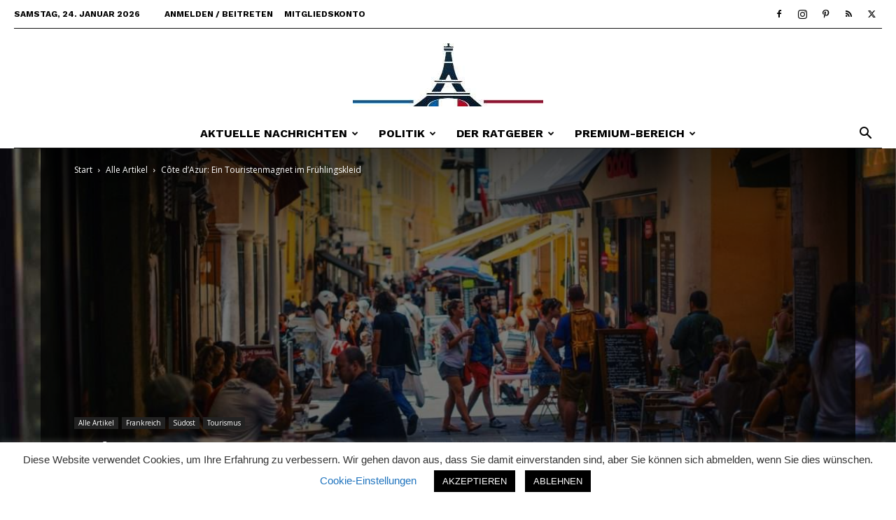

--- FILE ---
content_type: text/html; charset=UTF-8
request_url: https://nachrichten.fr/cote-dazur-ein-touristenmagnet-im-fruehlingskleid/
body_size: 34982
content:
<!doctype html >
<!--[if IE 8]>    <html class="ie8" lang="en"> <![endif]-->
<!--[if IE 9]>    <html class="ie9" lang="en"> <![endif]-->
<!--[if gt IE 8]><!--> <html lang="de"> <!--<![endif]-->
<head>
    <title>Côte d&#039;Azur: Ein Touristenmagnet im Frühlingskleid - Nachrichten.fr</title>
    <meta charset="UTF-8" />
    <meta name="viewport" content="width=device-width, initial-scale=1.0">
    <link rel="pingback" href="https://nachrichten.fr/xmlrpc.php" />
    <!-- Manifest added by SuperPWA - Progressive Web Apps Plugin For WordPress -->
<link rel="manifest" href="/superpwa-manifest.json">
<link rel="prefetch" href="/superpwa-manifest.json">
<meta name="theme-color" content="#D5E0EB">
<meta name="mobile-web-app-capable" content="yes">
<meta name="apple-touch-fullscreen" content="yes">
<meta name="apple-mobile-web-app-title" content="Nachrichten.fr - kostenlose App">
<meta name="application-name" content="Nachrichten.fr - kostenlose App">
<meta name="apple-mobile-web-app-capable" content="yes">
<meta name="apple-mobile-web-app-status-bar-style" content="default">
<link rel="apple-touch-icon"  href="https://nachrichten.fr/wp-content/uploads/2024/09/LOGO_192x192.png">
<link rel="apple-touch-icon" sizes="192x192" href="https://nachrichten.fr/wp-content/uploads/2024/09/LOGO_192x192.png">
<!-- / SuperPWA.com -->
<meta name='robots' content='index, follow, max-image-preview:large, max-snippet:-1, max-video-preview:-1' />
<link rel="icon" type="image/png" href="https://nachrichten.fr/wp-content/uploads/2020/10/Frankreich-map-295x300.png">
	<!-- This site is optimized with the Yoast SEO plugin v26.8 - https://yoast.com/product/yoast-seo-wordpress/ -->
	<meta name="description" content="Mit dem Anbruch des Frühlings, der sich dieses Jahr fast sommerlich anfühlt, erlebt die Côte d&#039;Azur einen wahren Touristenansturm. Viele Urlauber," />
	<link rel="canonical" href="https://nachrichten.fr/cote-dazur-ein-touristenmagnet-im-fruehlingskleid/" />
	<meta property="og:locale" content="de_DE" />
	<meta property="og:type" content="article" />
	<meta property="og:title" content="Côte d&#039;Azur: Ein Touristenmagnet im Frühlingskleid - Nachrichten.fr" />
	<meta property="og:description" content="Mit dem Anbruch des Frühlings, der sich dieses Jahr fast sommerlich anfühlt, erlebt die Côte d&#039;Azur einen wahren Touristenansturm. Viele Urlauber," />
	<meta property="og:url" content="https://nachrichten.fr/cote-dazur-ein-touristenmagnet-im-fruehlingskleid/" />
	<meta property="og:site_name" content="Nachrichten.fr" />
	<meta property="article:publisher" content="https://www.facebook.com/Nachrichten.fr" />
	<meta property="article:published_time" content="2024-04-14T09:14:38+00:00" />
	<meta property="article:modified_time" content="2024-04-14T09:14:41+00:00" />
	<meta property="og:image" content="https://nachrichten.fr/wp-content/uploads/2024/04/paul-rysz-bLF3vK_X2Vc-unsplash-e1713086070827.jpg" />
	<meta property="og:image:width" content="1220" />
	<meta property="og:image:height" content="813" />
	<meta property="og:image:type" content="image/jpeg" />
	<meta name="author" content="Nachrichten" />
	<meta name="twitter:card" content="summary_large_image" />
	<meta name="twitter:creator" content="@NachrichtenFr" />
	<meta name="twitter:site" content="@NachrichtenFr" />
	<meta name="twitter:label1" content="Verfasst von" />
	<meta name="twitter:data1" content="Nachrichten" />
	<meta name="twitter:label2" content="Geschätzte Lesezeit" />
	<meta name="twitter:data2" content="2 Minuten" />
	<script type="application/ld+json" class="yoast-schema-graph">{"@context":"https://schema.org","@graph":[{"@type":"Article","@id":"https://nachrichten.fr/cote-dazur-ein-touristenmagnet-im-fruehlingskleid/#article","isPartOf":{"@id":"https://nachrichten.fr/cote-dazur-ein-touristenmagnet-im-fruehlingskleid/"},"author":{"name":"Nachrichten","@id":"https://nachrichten.fr/#/schema/person/ebe670e3ac022744d5430071c3c291b8"},"headline":"Côte d&#8217;Azur: Ein Touristenmagnet im Frühlingskleid","datePublished":"2024-04-14T09:14:38+00:00","dateModified":"2024-04-14T09:14:41+00:00","mainEntityOfPage":{"@id":"https://nachrichten.fr/cote-dazur-ein-touristenmagnet-im-fruehlingskleid/"},"wordCount":344,"publisher":{"@id":"https://nachrichten.fr/#organization"},"image":{"@id":"https://nachrichten.fr/cote-dazur-ein-touristenmagnet-im-fruehlingskleid/#primaryimage"},"thumbnailUrl":"https://nachrichten.fr/wp-content/uploads/2024/04/paul-rysz-bLF3vK_X2Vc-unsplash-e1713086070827.jpg","keywords":["Cote d&#039;Azur","Nizza","Tourismus"],"articleSection":["Alle Artikel","Frankreich","Südost","Tourismus"],"inLanguage":"de"},{"@type":"WebPage","@id":"https://nachrichten.fr/cote-dazur-ein-touristenmagnet-im-fruehlingskleid/","url":"https://nachrichten.fr/cote-dazur-ein-touristenmagnet-im-fruehlingskleid/","name":"Côte d'Azur: Ein Touristenmagnet im Frühlingskleid - Nachrichten.fr","isPartOf":{"@id":"https://nachrichten.fr/#website"},"primaryImageOfPage":{"@id":"https://nachrichten.fr/cote-dazur-ein-touristenmagnet-im-fruehlingskleid/#primaryimage"},"image":{"@id":"https://nachrichten.fr/cote-dazur-ein-touristenmagnet-im-fruehlingskleid/#primaryimage"},"thumbnailUrl":"https://nachrichten.fr/wp-content/uploads/2024/04/paul-rysz-bLF3vK_X2Vc-unsplash-e1713086070827.jpg","datePublished":"2024-04-14T09:14:38+00:00","dateModified":"2024-04-14T09:14:41+00:00","description":"Mit dem Anbruch des Frühlings, der sich dieses Jahr fast sommerlich anfühlt, erlebt die Côte d'Azur einen wahren Touristenansturm. Viele Urlauber,","breadcrumb":{"@id":"https://nachrichten.fr/cote-dazur-ein-touristenmagnet-im-fruehlingskleid/#breadcrumb"},"inLanguage":"de","potentialAction":[{"@type":"ReadAction","target":["https://nachrichten.fr/cote-dazur-ein-touristenmagnet-im-fruehlingskleid/"]}]},{"@type":"ImageObject","inLanguage":"de","@id":"https://nachrichten.fr/cote-dazur-ein-touristenmagnet-im-fruehlingskleid/#primaryimage","url":"https://nachrichten.fr/wp-content/uploads/2024/04/paul-rysz-bLF3vK_X2Vc-unsplash-e1713086070827.jpg","contentUrl":"https://nachrichten.fr/wp-content/uploads/2024/04/paul-rysz-bLF3vK_X2Vc-unsplash-e1713086070827.jpg","width":1220,"height":813,"caption":"Nizza Altstadt / fFto Paul Rysz"},{"@type":"BreadcrumbList","@id":"https://nachrichten.fr/cote-dazur-ein-touristenmagnet-im-fruehlingskleid/#breadcrumb","itemListElement":[{"@type":"ListItem","position":1,"name":"Startseite","item":"https://nachrichten.fr/"},{"@type":"ListItem","position":2,"name":"Côte d&#8217;Azur: Ein Touristenmagnet im Frühlingskleid"}]},{"@type":"WebSite","@id":"https://nachrichten.fr/#website","url":"https://nachrichten.fr/","name":"Nachrichten.fr","description":"Ihr deutschsprachiges Nachrichten-Magazin für Frankreich","publisher":{"@id":"https://nachrichten.fr/#organization"},"alternateName":"Aktuelles aus Frankreich","potentialAction":[{"@type":"SearchAction","target":{"@type":"EntryPoint","urlTemplate":"https://nachrichten.fr/?s={search_term_string}"},"query-input":{"@type":"PropertyValueSpecification","valueRequired":true,"valueName":"search_term_string"}}],"inLanguage":"de"},{"@type":"Organization","@id":"https://nachrichten.fr/#organization","name":"Editions PHOTRA","url":"https://nachrichten.fr/","logo":{"@type":"ImageObject","inLanguage":"de","@id":"https://nachrichten.fr/#/schema/logo/image/","url":"https://nachrichten.fr/wp-content/uploads/2024/01/309002131_520940546701508_1665666476215121075_n-2-1.jpg","contentUrl":"https://nachrichten.fr/wp-content/uploads/2024/01/309002131_520940546701508_1665666476215121075_n-2-1.jpg","width":1280,"height":666,"caption":"Editions PHOTRA"},"image":{"@id":"https://nachrichten.fr/#/schema/logo/image/"},"sameAs":["https://www.facebook.com/Nachrichten.fr","https://x.com/NachrichtenFr","https://www.instagram.com/nachrichten.fr/"]},{"@type":"Person","@id":"https://nachrichten.fr/#/schema/person/ebe670e3ac022744d5430071c3c291b8","name":"Nachrichten","url":"https://nachrichten.fr/author/nachrichten/"}]}</script>
	<!-- / Yoast SEO plugin. -->


<link rel='dns-prefetch' href='//cdn.usefathom.com' />
<link rel='dns-prefetch' href='//www.googletagmanager.com' />

<link rel='dns-prefetch' href='//maxcdn.bootstrapcdn.com' />
<link rel='dns-prefetch' href='//pagead2.googlesyndication.com' />
<link rel="alternate" type="application/rss+xml" title="Nachrichten.fr &raquo; Feed" href="https://nachrichten.fr/feed/" />
<link rel="alternate" type="application/rss+xml" title="Nachrichten.fr &raquo; Kommentar-Feed" href="https://nachrichten.fr/comments/feed/" />
<link rel="alternate" title="oEmbed (JSON)" type="application/json+oembed" href="https://nachrichten.fr/wp-json/oembed/1.0/embed?url=https%3A%2F%2Fnachrichten.fr%2Fcote-dazur-ein-touristenmagnet-im-fruehlingskleid%2F" />
<link rel="alternate" title="oEmbed (XML)" type="text/xml+oembed" href="https://nachrichten.fr/wp-json/oembed/1.0/embed?url=https%3A%2F%2Fnachrichten.fr%2Fcote-dazur-ein-touristenmagnet-im-fruehlingskleid%2F&#038;format=xml" />
<style id='wp-img-auto-sizes-contain-inline-css' type='text/css'>
img:is([sizes=auto i],[sizes^="auto," i]){contain-intrinsic-size:3000px 1500px}
/*# sourceURL=wp-img-auto-sizes-contain-inline-css */
</style>
<style id='wp-block-library-inline-css' type='text/css'>
:root{--wp-block-synced-color:#7a00df;--wp-block-synced-color--rgb:122,0,223;--wp-bound-block-color:var(--wp-block-synced-color);--wp-editor-canvas-background:#ddd;--wp-admin-theme-color:#007cba;--wp-admin-theme-color--rgb:0,124,186;--wp-admin-theme-color-darker-10:#006ba1;--wp-admin-theme-color-darker-10--rgb:0,107,160.5;--wp-admin-theme-color-darker-20:#005a87;--wp-admin-theme-color-darker-20--rgb:0,90,135;--wp-admin-border-width-focus:2px}@media (min-resolution:192dpi){:root{--wp-admin-border-width-focus:1.5px}}.wp-element-button{cursor:pointer}:root .has-very-light-gray-background-color{background-color:#eee}:root .has-very-dark-gray-background-color{background-color:#313131}:root .has-very-light-gray-color{color:#eee}:root .has-very-dark-gray-color{color:#313131}:root .has-vivid-green-cyan-to-vivid-cyan-blue-gradient-background{background:linear-gradient(135deg,#00d084,#0693e3)}:root .has-purple-crush-gradient-background{background:linear-gradient(135deg,#34e2e4,#4721fb 50%,#ab1dfe)}:root .has-hazy-dawn-gradient-background{background:linear-gradient(135deg,#faaca8,#dad0ec)}:root .has-subdued-olive-gradient-background{background:linear-gradient(135deg,#fafae1,#67a671)}:root .has-atomic-cream-gradient-background{background:linear-gradient(135deg,#fdd79a,#004a59)}:root .has-nightshade-gradient-background{background:linear-gradient(135deg,#330968,#31cdcf)}:root .has-midnight-gradient-background{background:linear-gradient(135deg,#020381,#2874fc)}:root{--wp--preset--font-size--normal:16px;--wp--preset--font-size--huge:42px}.has-regular-font-size{font-size:1em}.has-larger-font-size{font-size:2.625em}.has-normal-font-size{font-size:var(--wp--preset--font-size--normal)}.has-huge-font-size{font-size:var(--wp--preset--font-size--huge)}.has-text-align-center{text-align:center}.has-text-align-left{text-align:left}.has-text-align-right{text-align:right}.has-fit-text{white-space:nowrap!important}#end-resizable-editor-section{display:none}.aligncenter{clear:both}.items-justified-left{justify-content:flex-start}.items-justified-center{justify-content:center}.items-justified-right{justify-content:flex-end}.items-justified-space-between{justify-content:space-between}.screen-reader-text{border:0;clip-path:inset(50%);height:1px;margin:-1px;overflow:hidden;padding:0;position:absolute;width:1px;word-wrap:normal!important}.screen-reader-text:focus{background-color:#ddd;clip-path:none;color:#444;display:block;font-size:1em;height:auto;left:5px;line-height:normal;padding:15px 23px 14px;text-decoration:none;top:5px;width:auto;z-index:100000}html :where(.has-border-color){border-style:solid}html :where([style*=border-top-color]){border-top-style:solid}html :where([style*=border-right-color]){border-right-style:solid}html :where([style*=border-bottom-color]){border-bottom-style:solid}html :where([style*=border-left-color]){border-left-style:solid}html :where([style*=border-width]){border-style:solid}html :where([style*=border-top-width]){border-top-style:solid}html :where([style*=border-right-width]){border-right-style:solid}html :where([style*=border-bottom-width]){border-bottom-style:solid}html :where([style*=border-left-width]){border-left-style:solid}html :where(img[class*=wp-image-]){height:auto;max-width:100%}:where(figure){margin:0 0 1em}html :where(.is-position-sticky){--wp-admin--admin-bar--position-offset:var(--wp-admin--admin-bar--height,0px)}@media screen and (max-width:600px){html :where(.is-position-sticky){--wp-admin--admin-bar--position-offset:0px}}

/*# sourceURL=wp-block-library-inline-css */
</style><style id='wp-block-heading-inline-css' type='text/css'>
h1:where(.wp-block-heading).has-background,h2:where(.wp-block-heading).has-background,h3:where(.wp-block-heading).has-background,h4:where(.wp-block-heading).has-background,h5:where(.wp-block-heading).has-background,h6:where(.wp-block-heading).has-background{padding:1.25em 2.375em}h1.has-text-align-left[style*=writing-mode]:where([style*=vertical-lr]),h1.has-text-align-right[style*=writing-mode]:where([style*=vertical-rl]),h2.has-text-align-left[style*=writing-mode]:where([style*=vertical-lr]),h2.has-text-align-right[style*=writing-mode]:where([style*=vertical-rl]),h3.has-text-align-left[style*=writing-mode]:where([style*=vertical-lr]),h3.has-text-align-right[style*=writing-mode]:where([style*=vertical-rl]),h4.has-text-align-left[style*=writing-mode]:where([style*=vertical-lr]),h4.has-text-align-right[style*=writing-mode]:where([style*=vertical-rl]),h5.has-text-align-left[style*=writing-mode]:where([style*=vertical-lr]),h5.has-text-align-right[style*=writing-mode]:where([style*=vertical-rl]),h6.has-text-align-left[style*=writing-mode]:where([style*=vertical-lr]),h6.has-text-align-right[style*=writing-mode]:where([style*=vertical-rl]){rotate:180deg}
/*# sourceURL=https://nachrichten.fr/wp-includes/blocks/heading/style.min.css */
</style>
<style id='wp-block-search-inline-css' type='text/css'>
.wp-block-search__button{margin-left:10px;word-break:normal}.wp-block-search__button.has-icon{line-height:0}.wp-block-search__button svg{height:1.25em;min-height:24px;min-width:24px;width:1.25em;fill:currentColor;vertical-align:text-bottom}:where(.wp-block-search__button){border:1px solid #ccc;padding:6px 10px}.wp-block-search__inside-wrapper{display:flex;flex:auto;flex-wrap:nowrap;max-width:100%}.wp-block-search__label{width:100%}.wp-block-search.wp-block-search__button-only .wp-block-search__button{box-sizing:border-box;display:flex;flex-shrink:0;justify-content:center;margin-left:0;max-width:100%}.wp-block-search.wp-block-search__button-only .wp-block-search__inside-wrapper{min-width:0!important;transition-property:width}.wp-block-search.wp-block-search__button-only .wp-block-search__input{flex-basis:100%;transition-duration:.3s}.wp-block-search.wp-block-search__button-only.wp-block-search__searchfield-hidden,.wp-block-search.wp-block-search__button-only.wp-block-search__searchfield-hidden .wp-block-search__inside-wrapper{overflow:hidden}.wp-block-search.wp-block-search__button-only.wp-block-search__searchfield-hidden .wp-block-search__input{border-left-width:0!important;border-right-width:0!important;flex-basis:0;flex-grow:0;margin:0;min-width:0!important;padding-left:0!important;padding-right:0!important;width:0!important}:where(.wp-block-search__input){appearance:none;border:1px solid #949494;flex-grow:1;font-family:inherit;font-size:inherit;font-style:inherit;font-weight:inherit;letter-spacing:inherit;line-height:inherit;margin-left:0;margin-right:0;min-width:3rem;padding:8px;text-decoration:unset!important;text-transform:inherit}:where(.wp-block-search__button-inside .wp-block-search__inside-wrapper){background-color:#fff;border:1px solid #949494;box-sizing:border-box;padding:4px}:where(.wp-block-search__button-inside .wp-block-search__inside-wrapper) .wp-block-search__input{border:none;border-radius:0;padding:0 4px}:where(.wp-block-search__button-inside .wp-block-search__inside-wrapper) .wp-block-search__input:focus{outline:none}:where(.wp-block-search__button-inside .wp-block-search__inside-wrapper) :where(.wp-block-search__button){padding:4px 8px}.wp-block-search.aligncenter .wp-block-search__inside-wrapper{margin:auto}.wp-block[data-align=right] .wp-block-search.wp-block-search__button-only .wp-block-search__inside-wrapper{float:right}
/*# sourceURL=https://nachrichten.fr/wp-includes/blocks/search/style.min.css */
</style>
<style id='wp-block-paragraph-inline-css' type='text/css'>
.is-small-text{font-size:.875em}.is-regular-text{font-size:1em}.is-large-text{font-size:2.25em}.is-larger-text{font-size:3em}.has-drop-cap:not(:focus):first-letter{float:left;font-size:8.4em;font-style:normal;font-weight:100;line-height:.68;margin:.05em .1em 0 0;text-transform:uppercase}body.rtl .has-drop-cap:not(:focus):first-letter{float:none;margin-left:.1em}p.has-drop-cap.has-background{overflow:hidden}:root :where(p.has-background){padding:1.25em 2.375em}:where(p.has-text-color:not(.has-link-color)) a{color:inherit}p.has-text-align-left[style*="writing-mode:vertical-lr"],p.has-text-align-right[style*="writing-mode:vertical-rl"]{rotate:180deg}
/*# sourceURL=https://nachrichten.fr/wp-includes/blocks/paragraph/style.min.css */
</style>
<style id='global-styles-inline-css' type='text/css'>
:root{--wp--preset--aspect-ratio--square: 1;--wp--preset--aspect-ratio--4-3: 4/3;--wp--preset--aspect-ratio--3-4: 3/4;--wp--preset--aspect-ratio--3-2: 3/2;--wp--preset--aspect-ratio--2-3: 2/3;--wp--preset--aspect-ratio--16-9: 16/9;--wp--preset--aspect-ratio--9-16: 9/16;--wp--preset--color--black: #000000;--wp--preset--color--cyan-bluish-gray: #abb8c3;--wp--preset--color--white: #ffffff;--wp--preset--color--pale-pink: #f78da7;--wp--preset--color--vivid-red: #cf2e2e;--wp--preset--color--luminous-vivid-orange: #ff6900;--wp--preset--color--luminous-vivid-amber: #fcb900;--wp--preset--color--light-green-cyan: #7bdcb5;--wp--preset--color--vivid-green-cyan: #00d084;--wp--preset--color--pale-cyan-blue: #8ed1fc;--wp--preset--color--vivid-cyan-blue: #0693e3;--wp--preset--color--vivid-purple: #9b51e0;--wp--preset--gradient--vivid-cyan-blue-to-vivid-purple: linear-gradient(135deg,rgb(6,147,227) 0%,rgb(155,81,224) 100%);--wp--preset--gradient--light-green-cyan-to-vivid-green-cyan: linear-gradient(135deg,rgb(122,220,180) 0%,rgb(0,208,130) 100%);--wp--preset--gradient--luminous-vivid-amber-to-luminous-vivid-orange: linear-gradient(135deg,rgb(252,185,0) 0%,rgb(255,105,0) 100%);--wp--preset--gradient--luminous-vivid-orange-to-vivid-red: linear-gradient(135deg,rgb(255,105,0) 0%,rgb(207,46,46) 100%);--wp--preset--gradient--very-light-gray-to-cyan-bluish-gray: linear-gradient(135deg,rgb(238,238,238) 0%,rgb(169,184,195) 100%);--wp--preset--gradient--cool-to-warm-spectrum: linear-gradient(135deg,rgb(74,234,220) 0%,rgb(151,120,209) 20%,rgb(207,42,186) 40%,rgb(238,44,130) 60%,rgb(251,105,98) 80%,rgb(254,248,76) 100%);--wp--preset--gradient--blush-light-purple: linear-gradient(135deg,rgb(255,206,236) 0%,rgb(152,150,240) 100%);--wp--preset--gradient--blush-bordeaux: linear-gradient(135deg,rgb(254,205,165) 0%,rgb(254,45,45) 50%,rgb(107,0,62) 100%);--wp--preset--gradient--luminous-dusk: linear-gradient(135deg,rgb(255,203,112) 0%,rgb(199,81,192) 50%,rgb(65,88,208) 100%);--wp--preset--gradient--pale-ocean: linear-gradient(135deg,rgb(255,245,203) 0%,rgb(182,227,212) 50%,rgb(51,167,181) 100%);--wp--preset--gradient--electric-grass: linear-gradient(135deg,rgb(202,248,128) 0%,rgb(113,206,126) 100%);--wp--preset--gradient--midnight: linear-gradient(135deg,rgb(2,3,129) 0%,rgb(40,116,252) 100%);--wp--preset--font-size--small: 11px;--wp--preset--font-size--medium: 20px;--wp--preset--font-size--large: 32px;--wp--preset--font-size--x-large: 42px;--wp--preset--font-size--regular: 15px;--wp--preset--font-size--larger: 50px;--wp--preset--spacing--20: 0.44rem;--wp--preset--spacing--30: 0.67rem;--wp--preset--spacing--40: 1rem;--wp--preset--spacing--50: 1.5rem;--wp--preset--spacing--60: 2.25rem;--wp--preset--spacing--70: 3.38rem;--wp--preset--spacing--80: 5.06rem;--wp--preset--shadow--natural: 6px 6px 9px rgba(0, 0, 0, 0.2);--wp--preset--shadow--deep: 12px 12px 50px rgba(0, 0, 0, 0.4);--wp--preset--shadow--sharp: 6px 6px 0px rgba(0, 0, 0, 0.2);--wp--preset--shadow--outlined: 6px 6px 0px -3px rgb(255, 255, 255), 6px 6px rgb(0, 0, 0);--wp--preset--shadow--crisp: 6px 6px 0px rgb(0, 0, 0);}:where(.is-layout-flex){gap: 0.5em;}:where(.is-layout-grid){gap: 0.5em;}body .is-layout-flex{display: flex;}.is-layout-flex{flex-wrap: wrap;align-items: center;}.is-layout-flex > :is(*, div){margin: 0;}body .is-layout-grid{display: grid;}.is-layout-grid > :is(*, div){margin: 0;}:where(.wp-block-columns.is-layout-flex){gap: 2em;}:where(.wp-block-columns.is-layout-grid){gap: 2em;}:where(.wp-block-post-template.is-layout-flex){gap: 1.25em;}:where(.wp-block-post-template.is-layout-grid){gap: 1.25em;}.has-black-color{color: var(--wp--preset--color--black) !important;}.has-cyan-bluish-gray-color{color: var(--wp--preset--color--cyan-bluish-gray) !important;}.has-white-color{color: var(--wp--preset--color--white) !important;}.has-pale-pink-color{color: var(--wp--preset--color--pale-pink) !important;}.has-vivid-red-color{color: var(--wp--preset--color--vivid-red) !important;}.has-luminous-vivid-orange-color{color: var(--wp--preset--color--luminous-vivid-orange) !important;}.has-luminous-vivid-amber-color{color: var(--wp--preset--color--luminous-vivid-amber) !important;}.has-light-green-cyan-color{color: var(--wp--preset--color--light-green-cyan) !important;}.has-vivid-green-cyan-color{color: var(--wp--preset--color--vivid-green-cyan) !important;}.has-pale-cyan-blue-color{color: var(--wp--preset--color--pale-cyan-blue) !important;}.has-vivid-cyan-blue-color{color: var(--wp--preset--color--vivid-cyan-blue) !important;}.has-vivid-purple-color{color: var(--wp--preset--color--vivid-purple) !important;}.has-black-background-color{background-color: var(--wp--preset--color--black) !important;}.has-cyan-bluish-gray-background-color{background-color: var(--wp--preset--color--cyan-bluish-gray) !important;}.has-white-background-color{background-color: var(--wp--preset--color--white) !important;}.has-pale-pink-background-color{background-color: var(--wp--preset--color--pale-pink) !important;}.has-vivid-red-background-color{background-color: var(--wp--preset--color--vivid-red) !important;}.has-luminous-vivid-orange-background-color{background-color: var(--wp--preset--color--luminous-vivid-orange) !important;}.has-luminous-vivid-amber-background-color{background-color: var(--wp--preset--color--luminous-vivid-amber) !important;}.has-light-green-cyan-background-color{background-color: var(--wp--preset--color--light-green-cyan) !important;}.has-vivid-green-cyan-background-color{background-color: var(--wp--preset--color--vivid-green-cyan) !important;}.has-pale-cyan-blue-background-color{background-color: var(--wp--preset--color--pale-cyan-blue) !important;}.has-vivid-cyan-blue-background-color{background-color: var(--wp--preset--color--vivid-cyan-blue) !important;}.has-vivid-purple-background-color{background-color: var(--wp--preset--color--vivid-purple) !important;}.has-black-border-color{border-color: var(--wp--preset--color--black) !important;}.has-cyan-bluish-gray-border-color{border-color: var(--wp--preset--color--cyan-bluish-gray) !important;}.has-white-border-color{border-color: var(--wp--preset--color--white) !important;}.has-pale-pink-border-color{border-color: var(--wp--preset--color--pale-pink) !important;}.has-vivid-red-border-color{border-color: var(--wp--preset--color--vivid-red) !important;}.has-luminous-vivid-orange-border-color{border-color: var(--wp--preset--color--luminous-vivid-orange) !important;}.has-luminous-vivid-amber-border-color{border-color: var(--wp--preset--color--luminous-vivid-amber) !important;}.has-light-green-cyan-border-color{border-color: var(--wp--preset--color--light-green-cyan) !important;}.has-vivid-green-cyan-border-color{border-color: var(--wp--preset--color--vivid-green-cyan) !important;}.has-pale-cyan-blue-border-color{border-color: var(--wp--preset--color--pale-cyan-blue) !important;}.has-vivid-cyan-blue-border-color{border-color: var(--wp--preset--color--vivid-cyan-blue) !important;}.has-vivid-purple-border-color{border-color: var(--wp--preset--color--vivid-purple) !important;}.has-vivid-cyan-blue-to-vivid-purple-gradient-background{background: var(--wp--preset--gradient--vivid-cyan-blue-to-vivid-purple) !important;}.has-light-green-cyan-to-vivid-green-cyan-gradient-background{background: var(--wp--preset--gradient--light-green-cyan-to-vivid-green-cyan) !important;}.has-luminous-vivid-amber-to-luminous-vivid-orange-gradient-background{background: var(--wp--preset--gradient--luminous-vivid-amber-to-luminous-vivid-orange) !important;}.has-luminous-vivid-orange-to-vivid-red-gradient-background{background: var(--wp--preset--gradient--luminous-vivid-orange-to-vivid-red) !important;}.has-very-light-gray-to-cyan-bluish-gray-gradient-background{background: var(--wp--preset--gradient--very-light-gray-to-cyan-bluish-gray) !important;}.has-cool-to-warm-spectrum-gradient-background{background: var(--wp--preset--gradient--cool-to-warm-spectrum) !important;}.has-blush-light-purple-gradient-background{background: var(--wp--preset--gradient--blush-light-purple) !important;}.has-blush-bordeaux-gradient-background{background: var(--wp--preset--gradient--blush-bordeaux) !important;}.has-luminous-dusk-gradient-background{background: var(--wp--preset--gradient--luminous-dusk) !important;}.has-pale-ocean-gradient-background{background: var(--wp--preset--gradient--pale-ocean) !important;}.has-electric-grass-gradient-background{background: var(--wp--preset--gradient--electric-grass) !important;}.has-midnight-gradient-background{background: var(--wp--preset--gradient--midnight) !important;}.has-small-font-size{font-size: var(--wp--preset--font-size--small) !important;}.has-medium-font-size{font-size: var(--wp--preset--font-size--medium) !important;}.has-large-font-size{font-size: var(--wp--preset--font-size--large) !important;}.has-x-large-font-size{font-size: var(--wp--preset--font-size--x-large) !important;}
/*# sourceURL=global-styles-inline-css */
</style>

<style id='classic-theme-styles-inline-css' type='text/css'>
/*! This file is auto-generated */
.wp-block-button__link{color:#fff;background-color:#32373c;border-radius:9999px;box-shadow:none;text-decoration:none;padding:calc(.667em + 2px) calc(1.333em + 2px);font-size:1.125em}.wp-block-file__button{background:#32373c;color:#fff;text-decoration:none}
/*# sourceURL=/wp-includes/css/classic-themes.min.css */
</style>
<link rel='stylesheet' id='wpo_min-header-0-css' href='https://nachrichten.fr/wp-content/cache/wpo-minify/1769154607/assets/wpo-minify-header-250aa774.min.css' type='text/css' media='all' />
<script type="text/javascript" id="wpo_min-header-0-js-extra">
/* <![CDATA[ */
var Cli_Data = {"nn_cookie_ids":[],"cookielist":[],"non_necessary_cookies":[],"ccpaEnabled":"","ccpaRegionBased":"","ccpaBarEnabled":"","strictlyEnabled":["necessary","obligatoire"],"ccpaType":"gdpr","js_blocking":"1","custom_integration":"","triggerDomRefresh":"","secure_cookies":""};
var cli_cookiebar_settings = {"animate_speed_hide":"500","animate_speed_show":"500","background":"#FFF","border":"#b1a6a6c2","border_on":"","button_1_button_colour":"#000000","button_1_button_hover":"#000000","button_1_link_colour":"#fff","button_1_as_button":"1","button_1_new_win":"","button_2_button_colour":"#333","button_2_button_hover":"#292929","button_2_link_colour":"#444","button_2_as_button":"","button_2_hidebar":"1","button_3_button_colour":"#000000","button_3_button_hover":"#000000","button_3_link_colour":"#fff","button_3_as_button":"1","button_3_new_win":"","button_4_button_colour":"#000","button_4_button_hover":"#000000","button_4_link_colour":"#1e73be","button_4_as_button":"","button_7_button_colour":"#61a229","button_7_button_hover":"#4e8221","button_7_link_colour":"#fff","button_7_as_button":"1","button_7_new_win":"","font_family":"inherit","header_fix":"","notify_animate_hide":"","notify_animate_show":"","notify_div_id":"#cookie-law-info-bar","notify_position_horizontal":"right","notify_position_vertical":"bottom","scroll_close":"","scroll_close_reload":"","accept_close_reload":"","reject_close_reload":"","showagain_tab":"","showagain_background":"#fff","showagain_border":"#000","showagain_div_id":"#cookie-law-info-again","showagain_x_position":"100px","text":"#333333","show_once_yn":"","show_once":"10000","logging_on":"","as_popup":"","popup_overlay":"1","bar_heading_text":"","cookie_bar_as":"banner","popup_showagain_position":"bottom-right","widget_position":"left"};
var log_object = {"ajax_url":"https://nachrichten.fr/wp-admin/admin-ajax.php"};
//# sourceURL=wpo_min-header-0-js-extra
/* ]]> */
</script>
<script type="text/javascript" src="https://nachrichten.fr/wp-content/cache/wpo-minify/1769154607/assets/wpo-minify-header-447d18a5.min.js" id="wpo_min-header-0-js"></script>
<script type="text/javascript" src="https://cdn.usefathom.com/script.js" id="fathom-snippet-js" defer="defer" data-wp-strategy="defer" data-site="DLRLFJUU"   data-no-minify></script>
<script type="text/javascript" src="https://nachrichten.fr/wp-content/cache/wpo-minify/1769154607/assets/wpo-minify-header-8bbd0fee.min.js" id="wpo_min-header-2-js"></script>

<!-- Google Tag (gtac.js) durch Site-Kit hinzugefügt -->
<!-- Von Site Kit hinzugefügtes Google-Analytics-Snippet -->
<script type="text/javascript" src="https://www.googletagmanager.com/gtag/js?id=GT-TBZ3BVT" id="google_gtagjs-js" async></script>
<script type="text/javascript" id="google_gtagjs-js-after">
/* <![CDATA[ */
window.dataLayer = window.dataLayer || [];function gtag(){dataLayer.push(arguments);}
gtag("set","linker",{"domains":["nachrichten.fr"]});
gtag("js", new Date());
gtag("set", "developer_id.dZTNiMT", true);
gtag("config", "GT-TBZ3BVT");
//# sourceURL=google_gtagjs-js-after
/* ]]> */
</script>
<link rel="https://api.w.org/" href="https://nachrichten.fr/wp-json/" /><link rel="alternate" title="JSON" type="application/json" href="https://nachrichten.fr/wp-json/wp/v2/posts/477783" /><link rel="EditURI" type="application/rsd+xml" title="RSD" href="https://nachrichten.fr/xmlrpc.php?rsd" />
<meta name="generator" content="WordPress 6.9" />
<link rel='shortlink' href='https://nachrichten.fr/?p=477783' />
<style type="text/css">
.feedzy-rss-link-icon:after {
	content: url("https://nachrichten.fr/wp-content/plugins/feedzy-rss-feeds/img/external-link.png");
	margin-left: 3px;
}
</style>
		<meta name="generator" content="Site Kit by Google 1.170.0" /><script src="https://code.jquery.com/jquery-3.6.0.min.js"></script>
<script>
$(document).ready(function(){
    $("#chat-form").submit(function(e){
        e.preventDefault();
        var userMessage = $("#user-input").val();
        $.ajax({
            url: "https://api.openai.com/v1/chat/completions",
            type: "POST",
            headers: {
                "Content-Type": "application/json",
                "Authorization": "Bearer sk-proj-Zr30nqM1ZI0rLNLFzhAiT3BlbkFJaVFoaDEY0wpdZ8JZpbD8" // Ersetzen Sie YOUR_API_KEY durch Ihren tatsächlichen API-Schlüssel
            },
            data: JSON.stringify({
                "model": "gpt-4", // Verwenden Sie das korrekte Modell
                "messages": [{"role": "user", "content": "Die Antwort soll sich auf Frankreich beziehen und aus der Sicht einer in Frankreich lebenden Person beantwortet werden." + userMessage}], // Verwenden Sie die korrekte Datenstruktur
                "max_tokens": 1250
            }),
            success: function(response) {
                var chatbotResponse = response.choices[0].message.content;
                $("#chat-output").append("<p><strong>Sie:</strong> " + userMessage + "</p>");
                $("#chat-output").append("<p><strong>Redaktion:</strong> " + chatbotResponse + "</p>");
                $("#user-input").val("");
            },
            error: function(error) {
                console.error("Error:", error);
            }
        });
    });
});
</script>


<script async type="application/javascript"
        src="https://news.google.com/swg/js/v1/swg-basic.js"></script>
<script>
  (self.SWG_BASIC = self.SWG_BASIC || []).push( basicSubscriptions => {
    basicSubscriptions.init({
      type: "NewsArticle",
      isPartOfType: ["Product"],
      isPartOfProductId: "CAow_IuyDA:openaccess",
      clientOptions: { theme: "light", lang: "de" },
    });
  });
</script>





<style type="text/css">
#chat-container {
   width: 100%;
   max-width: 800px;
   margin: 20px auto;
   padding: 10px;
   border: 1px solid #ccc;
   border-radius: 5px;
   background-color: #f9f9f9;
}

#chat-output {
   height: 400px;
   overflow-y: auto;
   padding: 10px;
   border-bottom: 1px solid #ccc;
   margin-bottom: 10px;
}

#chat-output p {
   margin: 0 0 10px;
}

#chat-form {
   display: flex;
}

#user-input {
   flex: 1;
   padding: 10px;
   border: 1px solid #ccc;
   border-radius: 5px 0 0 5px;
}

#chat-form button {
   padding: 10px;
   border: 1px solid #ccc;
   border-radius: 0 5px 5px 0;
   background-color: #0073aa;
   color: white;
   cursor: pointer;
}

#chat-form button:hover {
   background-color: #005f8a;
}
</style>
<script>
var nightmode_text_color="#fff";
var nightmode_link_color="#459BE6";
var nightmode_toggle_icons="on";
var switch_on_color="#f82442";
var switch_off_color="#2813eb";
var nightmode_background_color="#1b2836";
var switch_button_on_color="#2f47f3";
var switch_button_off_color="#fff";
var nightmode_img_opacity="on";
var nightmode_img_filter="off";
var header_footer_color="";
var keep_on_with_navigating="on";
var switch_size="small";
var disqus_bg_color="#459BE6";
var remember_status="on";
var switch_only_for_some_elements="off";
var only_for_some_elements="";
</script>
<meta name="generator" content="Redux 4.4.5" /><style type="text/css">.wtr-time-wrap{ 
    /* wraps the entire label */
    margin: 0 10px;

}
.wtr-time-number{ 
    /* applies only to the number */
    
}</style><!--[if lt IE 9]><script src="https://cdnjs.cloudflare.com/ajax/libs/html5shiv/3.7.3/html5shiv.js"></script><![endif]-->
        <script>
        window.tdb_global_vars = {"wpRestUrl":"https:\/\/nachrichten.fr\/wp-json\/","permalinkStructure":"\/%postname%\/"};
        window.tdb_p_autoload_vars = {"isAjax":false,"isAdminBarShowing":false,"autoloadScrollPercent":50,"postAutoloadStatus":"off","origPostEditUrl":null};
    </script>
    
    <style id="tdb-global-colors">:root{--accent-color:#fff}</style>
	

<!-- Durch Site Kit hinzugefügte Google AdSense Metatags -->
<meta name="google-adsense-platform-account" content="ca-host-pub-2644536267352236">
<meta name="google-adsense-platform-domain" content="sitekit.withgoogle.com">
<!-- Beende durch Site Kit hinzugefügte Google AdSense Metatags -->
      <meta name="onesignal" content="wordpress-plugin"/>
            <script>

      window.OneSignalDeferred = window.OneSignalDeferred || [];

      OneSignalDeferred.push(function(OneSignal) {
        var oneSignal_options = {};
        window._oneSignalInitOptions = oneSignal_options;

        oneSignal_options['serviceWorkerParam'] = { scope: '/' };
oneSignal_options['serviceWorkerPath'] = 'OneSignalSDKWorker.js.php';

        OneSignal.Notifications.setDefaultUrl("https://nachrichten.fr");

        oneSignal_options['wordpress'] = true;
oneSignal_options['appId'] = 'a2a47515-1bf7-47d5-b2f5-6d5253955a2b';
oneSignal_options['allowLocalhostAsSecureOrigin'] = true;
oneSignal_options['welcomeNotification'] = { };
oneSignal_options['welcomeNotification']['title'] = "";
oneSignal_options['welcomeNotification']['message'] = "Danke, dass Sie unsere Nachrichten sehen möchten.";
oneSignal_options['welcomeNotification']['url'] = "https://nachrichten.fr";
oneSignal_options['path'] = "https://nachrichten.fr/wp-content/plugins/onesignal-free-web-push-notifications/sdk_files/";
oneSignal_options['safari_web_id'] = "web.onesignal.auto.521cdcf4-43b8-4659-a2e2-fd037f95e0d5";
oneSignal_options['persistNotification'] = false;
oneSignal_options['promptOptions'] = { };
oneSignal_options['promptOptions']['actionMessage'] = "Wir möchten Ihnen Benachrichtungen senden. Sie können diese jederzeit abbestellen.";
oneSignal_options['promptOptions']['acceptButtonText'] = "Gerne";
oneSignal_options['promptOptions']['cancelButtonText'] = "Nein Danke";
              OneSignal.init(window._oneSignalInitOptions);
              OneSignal.Slidedown.promptPush()      });

      function documentInitOneSignal() {
        var oneSignal_elements = document.getElementsByClassName("OneSignal-prompt");

        var oneSignalLinkClickHandler = function(event) { OneSignal.Notifications.requestPermission(); event.preventDefault(); };        for(var i = 0; i < oneSignal_elements.length; i++)
          oneSignal_elements[i].addEventListener('click', oneSignalLinkClickHandler, false);
      }

      if (document.readyState === 'complete') {
           documentInitOneSignal();
      }
      else {
           window.addEventListener("load", function(event){
               documentInitOneSignal();
          });
      }
    </script>
<meta name="generator" content="Powered by WPBakery Page Builder - drag and drop page builder for WordPress."/>

<!-- Von Site Kit hinzugefügtes Google-AdSense-Snippet -->
<script type="text/javascript" async="async" src="https://pagead2.googlesyndication.com/pagead/js/adsbygoogle.js?client=ca-pub-7447107887487505&amp;host=ca-host-pub-2644536267352236" crossorigin="anonymous"></script>

<!-- Ende des von Site Kit hinzugefügten Google-AdSense-Snippets -->

<!-- JS generated by theme -->

<script>
    
    

	    var tdBlocksArray = []; //here we store all the items for the current page

	    // td_block class - each ajax block uses a object of this class for requests
	    function tdBlock() {
		    this.id = '';
		    this.block_type = 1; //block type id (1-234 etc)
		    this.atts = '';
		    this.td_column_number = '';
		    this.td_current_page = 1; //
		    this.post_count = 0; //from wp
		    this.found_posts = 0; //from wp
		    this.max_num_pages = 0; //from wp
		    this.td_filter_value = ''; //current live filter value
		    this.is_ajax_running = false;
		    this.td_user_action = ''; // load more or infinite loader (used by the animation)
		    this.header_color = '';
		    this.ajax_pagination_infinite_stop = ''; //show load more at page x
	    }

        // td_js_generator - mini detector
        ( function () {
            var htmlTag = document.getElementsByTagName("html")[0];

	        if ( navigator.userAgent.indexOf("MSIE 10.0") > -1 ) {
                htmlTag.className += ' ie10';
            }

            if ( !!navigator.userAgent.match(/Trident.*rv\:11\./) ) {
                htmlTag.className += ' ie11';
            }

	        if ( navigator.userAgent.indexOf("Edge") > -1 ) {
                htmlTag.className += ' ieEdge';
            }

            if ( /(iPad|iPhone|iPod)/g.test(navigator.userAgent) ) {
                htmlTag.className += ' td-md-is-ios';
            }

            var user_agent = navigator.userAgent.toLowerCase();
            if ( user_agent.indexOf("android") > -1 ) {
                htmlTag.className += ' td-md-is-android';
            }

            if ( -1 !== navigator.userAgent.indexOf('Mac OS X')  ) {
                htmlTag.className += ' td-md-is-os-x';
            }

            if ( /chrom(e|ium)/.test(navigator.userAgent.toLowerCase()) ) {
               htmlTag.className += ' td-md-is-chrome';
            }

            if ( -1 !== navigator.userAgent.indexOf('Firefox') ) {
                htmlTag.className += ' td-md-is-firefox';
            }

            if ( -1 !== navigator.userAgent.indexOf('Safari') && -1 === navigator.userAgent.indexOf('Chrome') ) {
                htmlTag.className += ' td-md-is-safari';
            }

            if( -1 !== navigator.userAgent.indexOf('IEMobile') ){
                htmlTag.className += ' td-md-is-iemobile';
            }

        })();

        var tdLocalCache = {};

        ( function () {
            "use strict";

            tdLocalCache = {
                data: {},
                remove: function (resource_id) {
                    delete tdLocalCache.data[resource_id];
                },
                exist: function (resource_id) {
                    return tdLocalCache.data.hasOwnProperty(resource_id) && tdLocalCache.data[resource_id] !== null;
                },
                get: function (resource_id) {
                    return tdLocalCache.data[resource_id];
                },
                set: function (resource_id, cachedData) {
                    tdLocalCache.remove(resource_id);
                    tdLocalCache.data[resource_id] = cachedData;
                }
            };
        })();

    
    
var td_viewport_interval_list=[{"limitBottom":767,"sidebarWidth":228},{"limitBottom":1018,"sidebarWidth":300},{"limitBottom":1140,"sidebarWidth":324}];
var td_animation_stack_effect="type2";
var tds_animation_stack=true;
var td_animation_stack_specific_selectors=".entry-thumb, img[class*=\"wp-image-\"], a.td-sml-link-to-image > img, .td-lazy-img";
var td_animation_stack_general_selectors=".td-animation-stack .entry-thumb, .post .entry-thumb, .post img[class*=\"wp-image-\"], a.td-sml-link-to-image > img, .td-animation-stack .td-lazy-img";
var tdc_is_installed="yes";
var td_ajax_url="https:\/\/nachrichten.fr\/wp-admin\/admin-ajax.php?td_theme_name=Newspaper&v=12.6.2";
var td_get_template_directory_uri="https:\/\/nachrichten.fr\/wp-content\/plugins\/td-composer\/legacy\/common";
var tds_snap_menu="snap";
var tds_logo_on_sticky="";
var tds_header_style="10";
var td_please_wait="Bitte warten...";
var td_email_user_pass_incorrect="Benutzername oder Passwort falsch!";
var td_email_user_incorrect="E-Mail-Adresse oder Benutzername falsch!";
var td_email_incorrect="E-Mail-Adresse nicht korrekt!";
var td_user_incorrect="Username incorrect!";
var td_email_user_empty="Email or username empty!";
var td_pass_empty="Pass empty!";
var td_pass_pattern_incorrect="Invalid Pass Pattern!";
var td_retype_pass_incorrect="Retyped Pass incorrect!";
var tds_more_articles_on_post_enable="";
var tds_more_articles_on_post_time_to_wait="1";
var tds_more_articles_on_post_pages_distance_from_top=0;
var tds_captcha="";
var tds_theme_color_site_wide="#e05560";
var tds_smart_sidebar="enabled";
var tdThemeName="Newspaper";
var tdThemeNameWl="Newspaper";
var td_magnific_popup_translation_tPrev="Vorherige (Pfeiltaste links)";
var td_magnific_popup_translation_tNext="Weiter (rechte Pfeiltaste)";
var td_magnific_popup_translation_tCounter="%curr% von %total%";
var td_magnific_popup_translation_ajax_tError="Der Inhalt von %url% konnte nicht geladen werden.";
var td_magnific_popup_translation_image_tError="Das Bild #%curr% konnte nicht geladen werden.";
var tdBlockNonce="6dcd5429b1";
var tdMobileMenu="enabled";
var tdMobileSearch="enabled";
var tdDateNamesI18n={"month_names":["Januar","Februar","M\u00e4rz","April","Mai","Juni","Juli","August","September","Oktober","November","Dezember"],"month_names_short":["Jan.","Feb.","M\u00e4rz","Apr.","Mai","Juni","Juli","Aug.","Sep.","Okt.","Nov.","Dez."],"day_names":["Sonntag","Montag","Dienstag","Mittwoch","Donnerstag","Freitag","Samstag"],"day_names_short":["So.","Mo.","Di.","Mi.","Do.","Fr.","Sa."]};
var tdb_modal_confirm="Save";
var tdb_modal_cancel="Cancel";
var tdb_modal_confirm_alt="Yes";
var tdb_modal_cancel_alt="No";
var td_ad_background_click_link="";
var td_ad_background_click_target="";
</script>


<!-- Header style compiled by theme -->

<style>ul.sf-menu>.menu-item>a{font-family:"Work Sans";font-size:16px;line-height:40px;font-weight:bold;text-transform:uppercase}.sf-menu ul .menu-item a{font-family:"Work Sans";font-size:14px;font-weight:600;text-transform:uppercase}.td-page-title,.td-category-title-holder .td-page-title{font-family:"Work Sans";font-size:20px;font-weight:600}body,p{font-family:"Helvetica Neue",Helvetica,Arial,sans-serif}.white-popup-block,.white-popup-block .wpb_button{font-family:"Helvetica Neue",Helvetica,Arial,sans-serif}:root{--td_excl_label:'EXKLUSIV';--td_theme_color:#e05560;--td_slider_text:rgba(224,85,96,0.7);--td_mobile_menu_color:#111111;--td_mobile_gradient_one_mob:rgba(0,0,0,0.7);--td_mobile_gradient_two_mob:rgba(0,0,0,0.8);--td_mobile_text_active_color:#e05560;--td_login_gradient_one:rgba(69,132,112,0.8);--td_login_gradient_two:rgba(18,129,153,0.85)}.td-header-style-12 .td-header-menu-wrap-full,.td-header-style-12 .td-affix,.td-grid-style-1.td-hover-1 .td-big-grid-post:hover .td-post-category,.td-grid-style-5.td-hover-1 .td-big-grid-post:hover .td-post-category,.td_category_template_3 .td-current-sub-category,.td_category_template_8 .td-category-header .td-category a.td-current-sub-category,.td_category_template_4 .td-category-siblings .td-category a:hover,.td_block_big_grid_9.td-grid-style-1 .td-post-category,.td_block_big_grid_9.td-grid-style-5 .td-post-category,.td-grid-style-6.td-hover-1 .td-module-thumb:after,.tdm-menu-active-style5 .td-header-menu-wrap .sf-menu>.current-menu-item>a,.tdm-menu-active-style5 .td-header-menu-wrap .sf-menu>.current-menu-ancestor>a,.tdm-menu-active-style5 .td-header-menu-wrap .sf-menu>.current-category-ancestor>a,.tdm-menu-active-style5 .td-header-menu-wrap .sf-menu>li>a:hover,.tdm-menu-active-style5 .td-header-menu-wrap .sf-menu>.sfHover>a{background-color:#e05560}.td_mega_menu_sub_cats .cur-sub-cat,.td-mega-span h3 a:hover,.td_mod_mega_menu:hover .entry-title a,.header-search-wrap .result-msg a:hover,.td-header-top-menu .td-drop-down-search .td_module_wrap:hover .entry-title a,.td-header-top-menu .td-icon-search:hover,.td-header-wrap .result-msg a:hover,.top-header-menu li a:hover,.top-header-menu .current-menu-item>a,.top-header-menu .current-menu-ancestor>a,.top-header-menu .current-category-ancestor>a,.td-social-icon-wrap>a:hover,.td-header-sp-top-widget .td-social-icon-wrap a:hover,.td_mod_related_posts:hover h3>a,.td-post-template-11 .td-related-title .td-related-left:hover,.td-post-template-11 .td-related-title .td-related-right:hover,.td-post-template-11 .td-related-title .td-cur-simple-item,.td-post-template-11 .td_block_related_posts .td-next-prev-wrap a:hover,.td-category-header .td-pulldown-category-filter-link:hover,.td-category-siblings .td-subcat-dropdown a:hover,.td-category-siblings .td-subcat-dropdown a.td-current-sub-category,.footer-text-wrap .footer-email-wrap a,.footer-social-wrap a:hover,.td_module_17 .td-read-more a:hover,.td_module_18 .td-read-more a:hover,.td_module_19 .td-post-author-name a:hover,.td-pulldown-syle-2 .td-subcat-dropdown:hover .td-subcat-more span,.td-pulldown-syle-2 .td-subcat-dropdown:hover .td-subcat-more i,.td-pulldown-syle-3 .td-subcat-dropdown:hover .td-subcat-more span,.td-pulldown-syle-3 .td-subcat-dropdown:hover .td-subcat-more i,.tdm-menu-active-style3 .tdm-header.td-header-wrap .sf-menu>.current-category-ancestor>a,.tdm-menu-active-style3 .tdm-header.td-header-wrap .sf-menu>.current-menu-ancestor>a,.tdm-menu-active-style3 .tdm-header.td-header-wrap .sf-menu>.current-menu-item>a,.tdm-menu-active-style3 .tdm-header.td-header-wrap .sf-menu>.sfHover>a,.tdm-menu-active-style3 .tdm-header.td-header-wrap .sf-menu>li>a:hover{color:#e05560}.td-mega-menu-page .wpb_content_element ul li a:hover,.td-theme-wrap .td-aj-search-results .td_module_wrap:hover .entry-title a,.td-theme-wrap .header-search-wrap .result-msg a:hover{color:#e05560!important}.td_category_template_8 .td-category-header .td-category a.td-current-sub-category,.td_category_template_4 .td-category-siblings .td-category a:hover,.tdm-menu-active-style4 .tdm-header .sf-menu>.current-menu-item>a,.tdm-menu-active-style4 .tdm-header .sf-menu>.current-menu-ancestor>a,.tdm-menu-active-style4 .tdm-header .sf-menu>.current-category-ancestor>a,.tdm-menu-active-style4 .tdm-header .sf-menu>li>a:hover,.tdm-menu-active-style4 .tdm-header .sf-menu>.sfHover>a{border-color:#e05560}ul.sf-menu>.td-menu-item>a,.td-theme-wrap .td-header-menu-social{font-family:"Work Sans";font-size:16px;line-height:40px;font-weight:bold;text-transform:uppercase}.sf-menu ul .td-menu-item a{font-family:"Work Sans";font-size:14px;font-weight:600;text-transform:uppercase}.td-theme-wrap .td-mega-span h3 a{color:#111111}.td-footer-wrapper,.td-footer-wrapper .td_block_template_7 .td-block-title>*,.td-footer-wrapper .td_block_template_17 .td-block-title,.td-footer-wrapper .td-block-title-wrap .td-wrapper-pulldown-filter{background-color:#111111}.td-sub-footer-container{background-color:#e05560}.td-sub-footer-container,.td-subfooter-menu li a{color:#ffffff}.td-subfooter-menu li a:hover{color:rgba(255,255,255,0.7)}.block-title>span,.block-title>a,.widgettitle,body .td-trending-now-title,.wpb_tabs li a,.vc_tta-container .vc_tta-color-grey.vc_tta-tabs-position-top.vc_tta-style-classic .vc_tta-tabs-container .vc_tta-tab>a,.td-theme-wrap .td-related-title a,.woocommerce div.product .woocommerce-tabs ul.tabs li a,.woocommerce .product .products h2:not(.woocommerce-loop-product__title),.td-theme-wrap .td-block-title{font-family:"Work Sans";font-size:16px;font-weight:bold}.td_module_wrap .td-post-author-name a{font-family:"Work Sans";font-size:20px;line-height:40px;font-weight:bold}.td-big-grid-meta .td-post-category,.td_module_wrap .td-post-category,.td-module-image .td-post-category{font-family:"Work Sans";font-size:16px;line-height:40px;font-weight:bold;text-transform:capitalize}.top-header-menu>li>a,.td-weather-top-widget .td-weather-now .td-big-degrees,.td-weather-top-widget .td-weather-header .td-weather-city,.td-header-sp-top-menu .td_data_time{font-family:"Work Sans";font-size:12px;line-height:40px;font-weight:bold;text-transform:uppercase}.top-header-menu .menu-item-has-children li a{font-family:"Work Sans";font-size:12px;font-weight:600;text-transform:uppercase}.td_mod_mega_menu .item-details a{font-family:"Work Sans";font-size:14px;line-height:20px;font-weight:bold}.td_mega_menu_sub_cats .block-mega-child-cats a{font-family:"Work Sans";font-size:16px;font-weight:600;text-transform:uppercase}.top-header-menu>li,.td-header-sp-top-menu,#td-outer-wrap .td-header-sp-top-widget .td-search-btns-wrap,#td-outer-wrap .td-header-sp-top-widget .td-social-icon-wrap{line-height:40px}.td_module_wrap .td-module-title{font-family:"Work Sans"}.td_module_1 .td-module-title{font-size:24px;line-height:38px;font-weight:bold}.td_module_2 .td-module-title{font-size:24px;line-height:38px;font-weight:bold}.td_module_6 .td-module-title{font-size:20px;line-height:24px;font-weight:bold}.td_module_8 .td-module-title{font-size:24px;line-height:30px;font-weight:600}.td_module_18 .td-module-title{font-size:26px;line-height:40px;font-weight:bold}.td_module_19 .td-module-title{font-size:26px;line-height:40px;font-weight:bold}.td_block_trending_now .entry-title,.td-theme-slider .td-module-title,.td-big-grid-post .entry-title{font-family:"Work Sans"}.td_module_mx18 .td-module-title{font-size:54px;line-height:60px;font-weight:bold}.post .td-post-header .entry-title{font-family:"Work Sans"}.td-post-template-4 .td-post-header .entry-title{font-weight:bold}.td-post-content p,.td-post-content{font-family:"Helvetica Neue",Helvetica,Arial,sans-serif;font-size:16px;line-height:20px}.post blockquote p,.page blockquote p,.td-post-text-content blockquote p{font-family:"Work Sans";font-weight:600}.post .td-post-next-prev-content a{font-family:"Work Sans";font-size:20px;line-height:24px;font-weight:bold}.td_block_related_posts .entry-title a{font-family:"Work Sans";font-size:20px;line-height:24px;font-weight:bold}.footer-text-wrap{font-family:"Work Sans";font-size:16px;line-height:20px;font-weight:600}.widget_archive a,.widget_calendar,.widget_categories a,.widget_nav_menu a,.widget_meta a,.widget_pages a,.widget_recent_comments a,.widget_recent_entries a,.widget_text .textwidget,.widget_tag_cloud a,.widget_search input,.woocommerce .product-categories a,.widget_display_forums a,.widget_display_replies a,.widget_display_topics a,.widget_display_views a,.widget_display_stats{font-family:"Work Sans";font-size:20px;line-height:24px;font-weight:bold}.tdm-menu-active-style2 .tdm-header ul.sf-menu>.td-menu-item,.tdm-menu-active-style4 .tdm-header ul.sf-menu>.td-menu-item,.tdm-header .tdm-header-menu-btns,.tdm-header-style-1 .td-main-menu-logo a,.tdm-header-style-2 .td-main-menu-logo a,.tdm-header-style-3 .td-main-menu-logo a{line-height:40px}.tdm-header-style-1 .td-main-menu-logo,.tdm-header-style-2 .td-main-menu-logo,.tdm-header-style-3 .td-main-menu-logo{height:40px}@media (min-width:768px){.td-header-style-4 .td-main-menu-logo img,.td-header-style-5 .td-main-menu-logo img,.td-header-style-6 .td-main-menu-logo img,.td-header-style-7 .td-header-sp-logo img,.td-header-style-12 .td-main-menu-logo img{max-height:40px}.td-header-style-4 .td-main-menu-logo,.td-header-style-5 .td-main-menu-logo,.td-header-style-6 .td-main-menu-logo,.td-header-style-7 .td-header-sp-logo,.td-header-style-12 .td-main-menu-logo{height:40px}.td-header-style-4 .td-main-menu-logo a,.td-header-style-5 .td-main-menu-logo a,.td-header-style-6 .td-main-menu-logo a,.td-header-style-7 .td-header-sp-logo a,.td-header-style-7 .td-header-sp-logo img,.td-header-style-12 .td-main-menu-logo a,.td-header-style-12 .td-header-menu-wrap .sf-menu>li>a{line-height:40px}.td-header-style-7 .sf-menu,.td-header-style-7 .td-header-menu-social{margin-top:0}.td-header-style-7 #td-top-search{top:0;bottom:0}.td-header-wrap .header-search-wrap #td-header-search-button .td-icon-search{line-height:40px}.tdm-header-style-1 .td-main-menu-logo img,.tdm-header-style-2 .td-main-menu-logo img,.tdm-header-style-3 .td-main-menu-logo img{max-height:40px}}ul.sf-menu>.menu-item>a{font-family:"Work Sans";font-size:16px;line-height:40px;font-weight:bold;text-transform:uppercase}.sf-menu ul .menu-item a{font-family:"Work Sans";font-size:14px;font-weight:600;text-transform:uppercase}.td-page-title,.td-category-title-holder .td-page-title{font-family:"Work Sans";font-size:20px;font-weight:600}body,p{font-family:"Helvetica Neue",Helvetica,Arial,sans-serif}.white-popup-block,.white-popup-block .wpb_button{font-family:"Helvetica Neue",Helvetica,Arial,sans-serif}:root{--td_excl_label:'EXKLUSIV';--td_theme_color:#e05560;--td_slider_text:rgba(224,85,96,0.7);--td_mobile_menu_color:#111111;--td_mobile_gradient_one_mob:rgba(0,0,0,0.7);--td_mobile_gradient_two_mob:rgba(0,0,0,0.8);--td_mobile_text_active_color:#e05560;--td_login_gradient_one:rgba(69,132,112,0.8);--td_login_gradient_two:rgba(18,129,153,0.85)}.td-header-style-12 .td-header-menu-wrap-full,.td-header-style-12 .td-affix,.td-grid-style-1.td-hover-1 .td-big-grid-post:hover .td-post-category,.td-grid-style-5.td-hover-1 .td-big-grid-post:hover .td-post-category,.td_category_template_3 .td-current-sub-category,.td_category_template_8 .td-category-header .td-category a.td-current-sub-category,.td_category_template_4 .td-category-siblings .td-category a:hover,.td_block_big_grid_9.td-grid-style-1 .td-post-category,.td_block_big_grid_9.td-grid-style-5 .td-post-category,.td-grid-style-6.td-hover-1 .td-module-thumb:after,.tdm-menu-active-style5 .td-header-menu-wrap .sf-menu>.current-menu-item>a,.tdm-menu-active-style5 .td-header-menu-wrap .sf-menu>.current-menu-ancestor>a,.tdm-menu-active-style5 .td-header-menu-wrap .sf-menu>.current-category-ancestor>a,.tdm-menu-active-style5 .td-header-menu-wrap .sf-menu>li>a:hover,.tdm-menu-active-style5 .td-header-menu-wrap .sf-menu>.sfHover>a{background-color:#e05560}.td_mega_menu_sub_cats .cur-sub-cat,.td-mega-span h3 a:hover,.td_mod_mega_menu:hover .entry-title a,.header-search-wrap .result-msg a:hover,.td-header-top-menu .td-drop-down-search .td_module_wrap:hover .entry-title a,.td-header-top-menu .td-icon-search:hover,.td-header-wrap .result-msg a:hover,.top-header-menu li a:hover,.top-header-menu .current-menu-item>a,.top-header-menu .current-menu-ancestor>a,.top-header-menu .current-category-ancestor>a,.td-social-icon-wrap>a:hover,.td-header-sp-top-widget .td-social-icon-wrap a:hover,.td_mod_related_posts:hover h3>a,.td-post-template-11 .td-related-title .td-related-left:hover,.td-post-template-11 .td-related-title .td-related-right:hover,.td-post-template-11 .td-related-title .td-cur-simple-item,.td-post-template-11 .td_block_related_posts .td-next-prev-wrap a:hover,.td-category-header .td-pulldown-category-filter-link:hover,.td-category-siblings .td-subcat-dropdown a:hover,.td-category-siblings .td-subcat-dropdown a.td-current-sub-category,.footer-text-wrap .footer-email-wrap a,.footer-social-wrap a:hover,.td_module_17 .td-read-more a:hover,.td_module_18 .td-read-more a:hover,.td_module_19 .td-post-author-name a:hover,.td-pulldown-syle-2 .td-subcat-dropdown:hover .td-subcat-more span,.td-pulldown-syle-2 .td-subcat-dropdown:hover .td-subcat-more i,.td-pulldown-syle-3 .td-subcat-dropdown:hover .td-subcat-more span,.td-pulldown-syle-3 .td-subcat-dropdown:hover .td-subcat-more i,.tdm-menu-active-style3 .tdm-header.td-header-wrap .sf-menu>.current-category-ancestor>a,.tdm-menu-active-style3 .tdm-header.td-header-wrap .sf-menu>.current-menu-ancestor>a,.tdm-menu-active-style3 .tdm-header.td-header-wrap .sf-menu>.current-menu-item>a,.tdm-menu-active-style3 .tdm-header.td-header-wrap .sf-menu>.sfHover>a,.tdm-menu-active-style3 .tdm-header.td-header-wrap .sf-menu>li>a:hover{color:#e05560}.td-mega-menu-page .wpb_content_element ul li a:hover,.td-theme-wrap .td-aj-search-results .td_module_wrap:hover .entry-title a,.td-theme-wrap .header-search-wrap .result-msg a:hover{color:#e05560!important}.td_category_template_8 .td-category-header .td-category a.td-current-sub-category,.td_category_template_4 .td-category-siblings .td-category a:hover,.tdm-menu-active-style4 .tdm-header .sf-menu>.current-menu-item>a,.tdm-menu-active-style4 .tdm-header .sf-menu>.current-menu-ancestor>a,.tdm-menu-active-style4 .tdm-header .sf-menu>.current-category-ancestor>a,.tdm-menu-active-style4 .tdm-header .sf-menu>li>a:hover,.tdm-menu-active-style4 .tdm-header .sf-menu>.sfHover>a{border-color:#e05560}ul.sf-menu>.td-menu-item>a,.td-theme-wrap .td-header-menu-social{font-family:"Work Sans";font-size:16px;line-height:40px;font-weight:bold;text-transform:uppercase}.sf-menu ul .td-menu-item a{font-family:"Work Sans";font-size:14px;font-weight:600;text-transform:uppercase}.td-theme-wrap .td-mega-span h3 a{color:#111111}.td-footer-wrapper,.td-footer-wrapper .td_block_template_7 .td-block-title>*,.td-footer-wrapper .td_block_template_17 .td-block-title,.td-footer-wrapper .td-block-title-wrap .td-wrapper-pulldown-filter{background-color:#111111}.td-sub-footer-container{background-color:#e05560}.td-sub-footer-container,.td-subfooter-menu li a{color:#ffffff}.td-subfooter-menu li a:hover{color:rgba(255,255,255,0.7)}.block-title>span,.block-title>a,.widgettitle,body .td-trending-now-title,.wpb_tabs li a,.vc_tta-container .vc_tta-color-grey.vc_tta-tabs-position-top.vc_tta-style-classic .vc_tta-tabs-container .vc_tta-tab>a,.td-theme-wrap .td-related-title a,.woocommerce div.product .woocommerce-tabs ul.tabs li a,.woocommerce .product .products h2:not(.woocommerce-loop-product__title),.td-theme-wrap .td-block-title{font-family:"Work Sans";font-size:16px;font-weight:bold}.td_module_wrap .td-post-author-name a{font-family:"Work Sans";font-size:20px;line-height:40px;font-weight:bold}.td-big-grid-meta .td-post-category,.td_module_wrap .td-post-category,.td-module-image .td-post-category{font-family:"Work Sans";font-size:16px;line-height:40px;font-weight:bold;text-transform:capitalize}.top-header-menu>li>a,.td-weather-top-widget .td-weather-now .td-big-degrees,.td-weather-top-widget .td-weather-header .td-weather-city,.td-header-sp-top-menu .td_data_time{font-family:"Work Sans";font-size:12px;line-height:40px;font-weight:bold;text-transform:uppercase}.top-header-menu .menu-item-has-children li a{font-family:"Work Sans";font-size:12px;font-weight:600;text-transform:uppercase}.td_mod_mega_menu .item-details a{font-family:"Work Sans";font-size:14px;line-height:20px;font-weight:bold}.td_mega_menu_sub_cats .block-mega-child-cats a{font-family:"Work Sans";font-size:16px;font-weight:600;text-transform:uppercase}.top-header-menu>li,.td-header-sp-top-menu,#td-outer-wrap .td-header-sp-top-widget .td-search-btns-wrap,#td-outer-wrap .td-header-sp-top-widget .td-social-icon-wrap{line-height:40px}.td_module_wrap .td-module-title{font-family:"Work Sans"}.td_module_1 .td-module-title{font-size:24px;line-height:38px;font-weight:bold}.td_module_2 .td-module-title{font-size:24px;line-height:38px;font-weight:bold}.td_module_6 .td-module-title{font-size:20px;line-height:24px;font-weight:bold}.td_module_8 .td-module-title{font-size:24px;line-height:30px;font-weight:600}.td_module_18 .td-module-title{font-size:26px;line-height:40px;font-weight:bold}.td_module_19 .td-module-title{font-size:26px;line-height:40px;font-weight:bold}.td_block_trending_now .entry-title,.td-theme-slider .td-module-title,.td-big-grid-post .entry-title{font-family:"Work Sans"}.td_module_mx18 .td-module-title{font-size:54px;line-height:60px;font-weight:bold}.post .td-post-header .entry-title{font-family:"Work Sans"}.td-post-template-4 .td-post-header .entry-title{font-weight:bold}.td-post-content p,.td-post-content{font-family:"Helvetica Neue",Helvetica,Arial,sans-serif;font-size:16px;line-height:20px}.post blockquote p,.page blockquote p,.td-post-text-content blockquote p{font-family:"Work Sans";font-weight:600}.post .td-post-next-prev-content a{font-family:"Work Sans";font-size:20px;line-height:24px;font-weight:bold}.td_block_related_posts .entry-title a{font-family:"Work Sans";font-size:20px;line-height:24px;font-weight:bold}.footer-text-wrap{font-family:"Work Sans";font-size:16px;line-height:20px;font-weight:600}.widget_archive a,.widget_calendar,.widget_categories a,.widget_nav_menu a,.widget_meta a,.widget_pages a,.widget_recent_comments a,.widget_recent_entries a,.widget_text .textwidget,.widget_tag_cloud a,.widget_search input,.woocommerce .product-categories a,.widget_display_forums a,.widget_display_replies a,.widget_display_topics a,.widget_display_views a,.widget_display_stats{font-family:"Work Sans";font-size:20px;line-height:24px;font-weight:bold}.tdm-menu-active-style2 .tdm-header ul.sf-menu>.td-menu-item,.tdm-menu-active-style4 .tdm-header ul.sf-menu>.td-menu-item,.tdm-header .tdm-header-menu-btns,.tdm-header-style-1 .td-main-menu-logo a,.tdm-header-style-2 .td-main-menu-logo a,.tdm-header-style-3 .td-main-menu-logo a{line-height:40px}.tdm-header-style-1 .td-main-menu-logo,.tdm-header-style-2 .td-main-menu-logo,.tdm-header-style-3 .td-main-menu-logo{height:40px}@media (min-width:768px){.td-header-style-4 .td-main-menu-logo img,.td-header-style-5 .td-main-menu-logo img,.td-header-style-6 .td-main-menu-logo img,.td-header-style-7 .td-header-sp-logo img,.td-header-style-12 .td-main-menu-logo img{max-height:40px}.td-header-style-4 .td-main-menu-logo,.td-header-style-5 .td-main-menu-logo,.td-header-style-6 .td-main-menu-logo,.td-header-style-7 .td-header-sp-logo,.td-header-style-12 .td-main-menu-logo{height:40px}.td-header-style-4 .td-main-menu-logo a,.td-header-style-5 .td-main-menu-logo a,.td-header-style-6 .td-main-menu-logo a,.td-header-style-7 .td-header-sp-logo a,.td-header-style-7 .td-header-sp-logo img,.td-header-style-12 .td-main-menu-logo a,.td-header-style-12 .td-header-menu-wrap .sf-menu>li>a{line-height:40px}.td-header-style-7 .sf-menu,.td-header-style-7 .td-header-menu-social{margin-top:0}.td-header-style-7 #td-top-search{top:0;bottom:0}.td-header-wrap .header-search-wrap #td-header-search-button .td-icon-search{line-height:40px}.tdm-header-style-1 .td-main-menu-logo img,.tdm-header-style-2 .td-main-menu-logo img,.tdm-header-style-3 .td-main-menu-logo img{max-height:40px}}.td-week .td-header-style-10 .sf-menu>li>a:hover,.td-week .td-header-style-10 .sf-menu>.sfHover>a,.td-week .td-header-style-10 .sf-menu>.current-menu-item>a,.td-week .td-header-style-10 .sf-menu>.current-menu-ancestor>a,.td-week .td-header-style-10 .sf-menu>.current-category-ancestor>a,.td-week .td_module_1 .td-module-image .td-post-category,.td-week .td_module_2 .td-module-image .td-post-category,.td-week .td_module_8 .td-post-category,.td-week .td_module_18 .td-post-category{color:#e05560}}</style>




<script type="application/ld+json">
    {
        "@context": "https://schema.org",
        "@type": "BreadcrumbList",
        "itemListElement": [
            {
                "@type": "ListItem",
                "position": 1,
                "item": {
                    "@type": "WebSite",
                    "@id": "https://nachrichten.fr/",
                    "name": "Start"
                }
            },
            {
                "@type": "ListItem",
                "position": 2,
                    "item": {
                    "@type": "WebPage",
                    "@id": "https://nachrichten.fr/category/abonnenten/",
                    "name": "Alle Artikel"
                }
            }
            ,{
                "@type": "ListItem",
                "position": 3,
                    "item": {
                    "@type": "WebPage",
                    "@id": "https://nachrichten.fr/cote-dazur-ein-touristenmagnet-im-fruehlingskleid/",
                    "name": "Côte d&#8217;Azur: Ein Touristenmagnet im Frühlingskleid"                                
                }
            }    
        ]
    }
</script>
<link rel="icon" href="https://nachrichten.fr/wp-content/uploads/2020/10/cropped-Frankreich-map-32x32.png" sizes="32x32" />
<link rel="icon" href="https://nachrichten.fr/wp-content/uploads/2020/10/cropped-Frankreich-map-192x192.png" sizes="192x192" />
<meta name="msapplication-TileImage" content="https://nachrichten.fr/wp-content/uploads/2020/10/cropped-Frankreich-map-270x270.png" />
		<style type="text/css" id="wp-custom-css">
			.paywall_message_wrap {
    position: relative;
    width: 100%;
    margin: -5em auto 2em;
    padding: 6em 0 0;
    background: linear-gradient(to bottom, rgba(255,255,255,0), rgba(255,255,255,0.5) 0.5em, #fff 5.5em, #fff 100%);
}

#paywall_message {
    box-shadow: 0 0 0.5em 0.25em rgba(0,0,0,0.125);
    padding: 1.375em;
    border: .5em solid #FFFFFF;
    -webkit-border-radius: .5em;
    -moz-border-radius: .5em;
    border-radius: .5em;
    background-color: #e3e3e3;
    color: #333333;
    font-size: 1em;
    line-height: 1.625;
}

.cd-pricing-header {
  height: 80px;
  pointer-events: none;
}

.cd-pricing-body {
  overflow-x: auto;
  /* smooth scrolling on touch devices */
  -webkit-overflow-scrolling: touch;
}

.cd-pricing-footer {
  position: absolute;
  top: 0;
  left: 0;
  height: 80px;
  width: 100%;
}

.cd-select {
  display: block;
  height: 100%;
  /* hide button text on mobile */
  overflow: hidden;
  text-indent: 100%;
  white-space: nowrap;
  color: transparent;
}
		</style>
		<style id="wtr_settings-dynamic-css" title="dynamic-css" class="redux-options-output">.wtr-time-wrap{line-height:16px;color:#141414;font-size:16px;}</style>
<!-- Button style compiled by theme -->

<style>.tdm-btn-style1{background-color:#e05560}.tdm-btn-style2:before{border-color:#e05560}.tdm-btn-style2{color:#e05560}.tdm-btn-style3{-webkit-box-shadow:0 2px 16px #e05560;-moz-box-shadow:0 2px 16px #e05560;box-shadow:0 2px 16px #e05560}.tdm-btn-style3:hover{-webkit-box-shadow:0 4px 26px #e05560;-moz-box-shadow:0 4px 26px #e05560;box-shadow:0 4px 26px #e05560}.tdm-title-sm{font-family:Volkhov}.tdm-title-md{font-family:"Work Sans";font-size:72px;line-height:82px;font-weight:bold}</style>

<noscript><style> .wpb_animate_when_almost_visible { opacity: 1; }</style></noscript>	<style id="tdw-css-placeholder"></style></head>

<body class="wp-singular post-template-default single single-post postid-477783 single-format-standard wp-theme-Newspaper td-standard-pack tdm-menu-active-style3 cote-dazur-ein-touristenmagnet-im-fruehlingskleid global-block-template-1 td-week single_template_8 wpb-js-composer js-comp-ver-6.4.1 vc_responsive td-animation-stack-type2 td-boxed-layout" itemscope="itemscope" itemtype="https://schema.org/WebPage">

            <div class="td-scroll-up " style="display:none;"><i class="td-icon-menu-up"></i></div>
    
    <div class="td-menu-background" style="visibility:hidden"></div>
<div id="td-mobile-nav" style="visibility:hidden">
    <div class="td-mobile-container">
        <!-- mobile menu top section -->
        <div class="td-menu-socials-wrap">
            <!-- socials -->
            <div class="td-menu-socials">
                
        <span class="td-social-icon-wrap">
            <a target="_blank" href="https://www.facebook.com/Nachrichten.fr" title="Facebook">
                <i class="td-icon-font td-icon-facebook"></i>
                <span style="display: none">Facebook</span>
            </a>
        </span>
        <span class="td-social-icon-wrap">
            <a target="_blank" href="https://instagram.com/nachrichten.fr" title="Instagram">
                <i class="td-icon-font td-icon-instagram"></i>
                <span style="display: none">Instagram</span>
            </a>
        </span>
        <span class="td-social-icon-wrap">
            <a target="_blank" href="https://pinterest.com/nachrichtenfr/" title="Pinterest">
                <i class="td-icon-font td-icon-pinterest"></i>
                <span style="display: none">Pinterest</span>
            </a>
        </span>
        <span class="td-social-icon-wrap">
            <a target="_blank" href="https://nachrichten.fr/rss-feeds/" title="RSS">
                <i class="td-icon-font td-icon-rss"></i>
                <span style="display: none">RSS</span>
            </a>
        </span>
        <span class="td-social-icon-wrap">
            <a target="_blank" href="https://twitter.com/NachrichtenFr" title="Twitter">
                <i class="td-icon-font td-icon-twitter"></i>
                <span style="display: none">Twitter</span>
            </a>
        </span>            </div>
            <!-- close button -->
            <div class="td-mobile-close">
                <span><i class="td-icon-close-mobile"></i></span>
            </div>
        </div>

        <!-- login section -->
                    <div class="td-menu-login-section">
                
    <div class="td-guest-wrap">
        <div class="td-menu-login"><a id="login-link-mob">Anmelden</a></div>
    </div>
            </div>
        
        <!-- menu section -->
        <div class="td-mobile-content">
            <div class="menu-haupt-container"><ul id="menu-haupt" class="td-mobile-main-menu"><li id="menu-item-72586" class="menu-item menu-item-type-post_type menu-item-object-page menu-item-home menu-item-has-children menu-item-first menu-item-72586"><a href="https://nachrichten.fr/">Aktuelle Nachrichten<i class="td-icon-menu-right td-element-after"></i></a>
<ul class="sub-menu">
	<li id="menu-item-441914" class="menu-item menu-item-type-custom menu-item-object-custom menu-item-home menu-item-has-children menu-item-441914"><a href="https://nachrichten.fr">Titelseite<i class="td-icon-menu-right td-element-after"></i></a>
	<ul class="sub-menu">
		<li id="menu-item-541223" class="menu-item menu-item-type-post_type menu-item-object-page menu-item-541223"><a href="https://nachrichten.fr/nachrichten-app-2/">Nachrichten des Tages</a></li>
	</ul>
</li>
	<li id="menu-item-574299" class="menu-item menu-item-type-custom menu-item-object-custom menu-item-574299"><a href="https://nachrichten.fr/category/sonntag/">Sonntagsreportagen</a></li>
	<li id="menu-item-564690" class="menu-item menu-item-type-custom menu-item-object-custom menu-item-has-children menu-item-564690"><a href="https://nachrichten.fr/tag/klimawandel/">Klimawandel<i class="td-icon-menu-right td-element-after"></i></a>
	<ul class="sub-menu">
		<li id="menu-item-559081" class="menu-item menu-item-type-custom menu-item-object-custom menu-item-559081"><a href="https://nachrichten.fr/tag/waldbrand/">Waldbrände</a></li>
	</ul>
</li>
	<li id="menu-item-445561" class="menu-item menu-item-type-taxonomy menu-item-object-category menu-item-has-children menu-item-445561"><a href="https://nachrichten.fr/category/frankreich/paris/">Regionen<i class="td-icon-menu-right td-element-after"></i></a>
	<ul class="sub-menu">
		<li id="menu-item-444910" class="menu-item menu-item-type-taxonomy menu-item-object-category menu-item-444910"><a href="https://nachrichten.fr/category/frankreich/grand-est/">Grand Est</a></li>
		<li id="menu-item-444911" class="menu-item menu-item-type-taxonomy menu-item-object-category menu-item-444911"><a href="https://nachrichten.fr/category/frankreich/grand-west/">Grand West</a></li>
		<li id="menu-item-444912" class="menu-item menu-item-type-taxonomy menu-item-object-category menu-item-444912"><a href="https://nachrichten.fr/category/frankreich/korsika/">Korsika</a></li>
		<li id="menu-item-444913" class="menu-item menu-item-type-taxonomy menu-item-object-category menu-item-444913"><a href="https://nachrichten.fr/category/frankreich/nordost/">Nordost</a></li>
		<li id="menu-item-444914" class="menu-item menu-item-type-taxonomy menu-item-object-category menu-item-444914"><a href="https://nachrichten.fr/category/frankreich/nordwest/">Nordwest</a></li>
		<li id="menu-item-444915" class="menu-item menu-item-type-taxonomy menu-item-object-category menu-item-444915"><a href="https://nachrichten.fr/category/frankreich/paris/">Paris, Ile de France</a></li>
		<li id="menu-item-444916" class="menu-item menu-item-type-taxonomy menu-item-object-category current-post-ancestor current-menu-parent current-post-parent menu-item-444916"><a href="https://nachrichten.fr/category/frankreich/suedost/">Südost</a></li>
		<li id="menu-item-444917" class="menu-item menu-item-type-taxonomy menu-item-object-category menu-item-444917"><a href="https://nachrichten.fr/category/frankreich/suedwest/">Südwest</a></li>
	</ul>
</li>
</ul>
</li>
<li id="menu-item-396666" class="menu-item menu-item-type-taxonomy menu-item-object-category menu-item-has-children menu-item-396666"><a href="https://nachrichten.fr/category/politik/">Politik<i class="td-icon-menu-right td-element-after"></i></a>
<ul class="sub-menu">
	<li id="menu-item-547236" class="menu-item menu-item-type-custom menu-item-object-custom menu-item-547236"><a href="https://nachrichten.fr/tag/marine-le-pen/">Marine Le Pen</a></li>
	<li id="menu-item-533672" class="menu-item menu-item-type-custom menu-item-object-custom menu-item-533672"><a href="https://nachrichten.fr/category/trump-regierung/">Trump-Regierung</a></li>
	<li id="menu-item-397074" class="menu-item menu-item-type-custom menu-item-object-custom menu-item-397074"><a href="https://nachrichten.fr/tag/Ukraine/">Ukraine</a></li>
	<li id="menu-item-396670" class="menu-item menu-item-type-taxonomy menu-item-object-category menu-item-396670"><a href="https://nachrichten.fr/category/wirtschaft/">Wirtschaft</a></li>
	<li id="menu-item-396668" class="menu-item menu-item-type-custom menu-item-object-custom menu-item-396668"><a href="https://nachrichten.fr/tag/Steuern/">Steuern</a></li>
</ul>
</li>
<li id="menu-item-512057" class="menu-item menu-item-type-post_type menu-item-object-post menu-item-has-children menu-item-512057"><a href="https://nachrichten.fr/willkommen-zu-der-ratgeber-ihre-neue-wissensquelle-bei-nachrichten-fr/">Der Ratgeber<i class="td-icon-menu-right td-element-after"></i></a>
<ul class="sub-menu">
	<li id="menu-item-560235" class="menu-item menu-item-type-custom menu-item-object-custom menu-item-560235"><a href="https://nachrichten.fr/tag/reiseziele/">Reiseziele</a></li>
	<li id="menu-item-543701" class="menu-item menu-item-type-custom menu-item-object-custom menu-item-543701"><a href="https://nachrichten.fr/category/scheinfasten/">Fastenzeit/Gesundheit</a></li>
	<li id="menu-item-510515" class="menu-item menu-item-type-post_type menu-item-object-post menu-item-510515"><a href="https://nachrichten.fr/artikelserie-heisser-sommer-und-reisen-mit-kindern-das-sollte-man-unbedingt-beachten/">Reisen mit Kindern</a></li>
	<li id="menu-item-514989" class="menu-item menu-item-type-post_type menu-item-object-post menu-item-514989"><a href="https://nachrichten.fr/ferien-mit-hund-in-frankreich-ein-ueberblick/">Ferien mit Hund in Frankreich</a></li>
	<li id="menu-item-512507" class="menu-item menu-item-type-post_type menu-item-object-post menu-item-512507"><a href="https://nachrichten.fr/was-tun-wenn-mein-baby-nicht-durchschlafen-will/">Was tun, wenn mein Baby nicht durchschlafen will?</a></li>
	<li id="menu-item-483724" class="menu-item menu-item-type-post_type menu-item-object-page menu-item-has-children menu-item-483724"><a href="https://nachrichten.fr/fragen-verbinden/">Ihre Fragen zu Frankreich<i class="td-icon-menu-right td-element-after"></i></a>
	<ul class="sub-menu">
		<li id="menu-item-474634" class="menu-item menu-item-type-custom menu-item-object-custom menu-item-474634"><a href="https://nachrichten.fr/category/votre-question/">Unsere Antworten</a></li>
	</ul>
</li>
</ul>
</li>
<li id="menu-item-460186" class="menu-item menu-item-type-post_type menu-item-object-page menu-item-has-children menu-item-460186"><a href="https://nachrichten.fr/premium/">Premium-Bereich<i class="td-icon-menu-right td-element-after"></i></a>
<ul class="sub-menu">
	<li id="menu-item-498096" class="menu-item menu-item-type-post_type menu-item-object-page menu-item-498096"><a href="https://nachrichten.fr/premium/">Premium-Bereich</a></li>
	<li id="menu-item-544740" class="menu-item menu-item-type-post_type menu-item-object-page menu-item-544740"><a href="https://nachrichten.fr/e-books/">E-Books und Bücher unserer Redaktion</a></li>
	<li id="menu-item-498551" class="menu-item menu-item-type-post_type menu-item-object-page menu-item-498551"><a href="https://nachrichten.fr/individueller-reiseplaner/">Individueller Reiseplaner</a></li>
	<li id="menu-item-461410" class="menu-item menu-item-type-post_type menu-item-object-post menu-item-461410"><a href="https://nachrichten.fr/leben-zwischen-baguette-und-brezel-deutsche-in-frankreich/">Leben in Frankreich</a></li>
	<li id="menu-item-460300" class="menu-item menu-item-type-post_type menu-item-object-post menu-item-460300"><a href="https://nachrichten.fr/entdecke-frankreich-eine-reise-durch-die-13-regionen/">Entdecke Frankreich: Eine Reise durch die 13 Regionen</a></li>
	<li id="menu-item-455572" class="menu-item menu-item-type-post_type menu-item-object-page menu-item-455572"><a href="https://nachrichten.fr/account/">Mitgliedskonto</a></li>
</ul>
</li>
</ul></div>        </div>
    </div>

    <!-- register/login section -->
            <div id="login-form-mobile" class="td-register-section">
            
            <div id="td-login-mob" class="td-login-animation td-login-hide-mob">
            	<!-- close button -->
	            <div class="td-login-close">
	                <span class="td-back-button"><i class="td-icon-read-down"></i></span>
	                <div class="td-login-title">Anmelden</div>
	                <!-- close button -->
		            <div class="td-mobile-close">
		                <span><i class="td-icon-close-mobile"></i></span>
		            </div>
	            </div>
	            <form class="td-login-form-wrap" action="#" method="post">
	                <div class="td-login-panel-title"><span>Herzlich willkommen!</span>Melde dich in deinem Konto an</div>
	                <div class="td_display_err"></div>
	                <div class="td-login-inputs"><input class="td-login-input" autocomplete="username" type="text" name="login_email" id="login_email-mob" value="" required><label for="login_email-mob">Ihr Benutzername</label></div>
	                <div class="td-login-inputs"><input class="td-login-input" autocomplete="current-password" type="password" name="login_pass" id="login_pass-mob" value="" required><label for="login_pass-mob">Ihr Passwort</label></div>
	                <input type="button" name="login_button" id="login_button-mob" class="td-login-button" value="Anmelden">
	                
					
	                <div class="td-login-info-text">
	                <a href="#" id="forgot-pass-link-mob">Passwort vergessen?</a>
	                </div>
	                <div class="td-login-register-link">
	                
	                </div>
	                
	                <div class="td-login-info-text"><a class="privacy-policy-link" href="https://nachrichten.fr/datenschutz/">Datenschutz</a></div>

                </form>
            </div>

            
            
            
            
            <div id="td-forgot-pass-mob" class="td-login-animation td-login-hide-mob">
                <!-- close button -->
	            <div class="td-forgot-pass-close">
	                <a href="#" aria-label="Back" class="td-back-button"><i class="td-icon-read-down"></i></a>
	                <div class="td-login-title">Passwort-Wiederherstellung</div>
	            </div>
	            <div class="td-login-form-wrap">
	                <div class="td-login-panel-title">Passwort zurücksetzen</div>
	                <div class="td_display_err"></div>
	                <div class="td-login-inputs"><input class="td-login-input" type="text" name="forgot_email" id="forgot_email-mob" value="" required><label for="forgot_email-mob">Ihre E-Mail-Adresse</label></div>
	                <input type="button" name="forgot_button" id="forgot_button-mob" class="td-login-button" value="Senden Sie mein Passwort">
                </div>
            </div>
        </div>
    </div><div class="td-search-background" style="visibility:hidden"></div>
<div class="td-search-wrap-mob" style="visibility:hidden">
	<div class="td-drop-down-search">
		<form method="get" class="td-search-form" action="https://nachrichten.fr/">
			<!-- close button -->
			<div class="td-search-close">
				<span><i class="td-icon-close-mobile"></i></span>
			</div>
			<div role="search" class="td-search-input">
				<span>Suche</span>
				<input id="td-header-search-mob" type="text" value="" name="s" autocomplete="off" />
			</div>
		</form>
		<div id="td-aj-search-mob" class="td-ajax-search-flex"></div>
	</div>
</div>

    <div id="td-outer-wrap" class="td-theme-wrap">
    
        
            <div class="tdc-header-wrap ">

            <!--
Header style 10
-->

<div class="td-header-wrap td-header-style-10 ">
    
            <div class="td-header-top-menu-full td-container-wrap td_stretch_container td_stretch_content_1400">
            <div class="td-container td-header-row td-header-top-menu">
                
    <div class="top-bar-style-1">
        
<div class="td-header-sp-top-menu">


	        <div class="td_data_time">
            <div >

                Samstag, 24. Januar 2026
            </div>
        </div>
    <ul class="top-header-menu td_ul_login"><li class="menu-item"><a class="td-login-modal-js menu-item" href="#login-form" data-effect="mpf-td-login-effect">Anmelden / Beitreten</a><span class="td-sp-ico-login td_sp_login_ico_style"></span></li></ul><div class="menu-top-container"><ul id="menu-mitgliedskonto" class="top-header-menu"><li id="menu-item-481926" class="menu-item menu-item-type-post_type menu-item-object-page menu-item-first td-menu-item td-normal-menu menu-item-481926"><a href="https://nachrichten.fr/account/">Mitgliedskonto</a></li>
</ul></div></div>
        <div class="td-header-sp-top-widget">
    
    
        
        <span class="td-social-icon-wrap">
            <a target="_blank" href="https://www.facebook.com/Nachrichten.fr" title="Facebook">
                <i class="td-icon-font td-icon-facebook"></i>
                <span style="display: none">Facebook</span>
            </a>
        </span>
        <span class="td-social-icon-wrap">
            <a target="_blank" href="https://instagram.com/nachrichten.fr" title="Instagram">
                <i class="td-icon-font td-icon-instagram"></i>
                <span style="display: none">Instagram</span>
            </a>
        </span>
        <span class="td-social-icon-wrap">
            <a target="_blank" href="https://pinterest.com/nachrichtenfr/" title="Pinterest">
                <i class="td-icon-font td-icon-pinterest"></i>
                <span style="display: none">Pinterest</span>
            </a>
        </span>
        <span class="td-social-icon-wrap">
            <a target="_blank" href="https://nachrichten.fr/rss-feeds/" title="RSS">
                <i class="td-icon-font td-icon-rss"></i>
                <span style="display: none">RSS</span>
            </a>
        </span>
        <span class="td-social-icon-wrap">
            <a target="_blank" href="https://twitter.com/NachrichtenFr" title="Twitter">
                <i class="td-icon-font td-icon-twitter"></i>
                <span style="display: none">Twitter</span>
            </a>
        </span>    </div>

    </div>

<!-- LOGIN MODAL -->

                <div id="login-form" class="white-popup-block mfp-hide mfp-with-anim td-login-modal-wrap">
                    <div class="td-login-wrap">
                        <a href="#" aria-label="Back" class="td-back-button"><i class="td-icon-modal-back"></i></a>
                        <div id="td-login-div" class="td-login-form-div td-display-block">
                            <div class="td-login-panel-title">Anmelden</div>
                            <div class="td-login-panel-descr">Herzlich willkommen! Melden Sie sich an</div>
                            <div class="td_display_err"></div>
                            <form id="loginForm" action="#" method="post">
                                <div class="td-login-inputs"><input class="td-login-input" autocomplete="username" type="text" name="login_email" id="login_email" value="" required><label for="login_email">Ihr Benutzername</label></div>
                                <div class="td-login-inputs"><input class="td-login-input" autocomplete="current-password" type="password" name="login_pass" id="login_pass" value="" required><label for="login_pass">Ihr Passwort</label></div>
                                <input type="button"  name="login_button" id="login_button" class="wpb_button btn td-login-button" value="Anmeldung">
                                
                            </form>

                            

                            <div class="td-login-info-text"><a href="#" id="forgot-pass-link">Forgot your password? Get help</a></div>
                            
                            
                            
                            <div class="td-login-info-text"><a class="privacy-policy-link" href="https://nachrichten.fr/datenschutz/">Datenschutz</a></div>
                        </div>

                        

                         <div id="td-forgot-pass-div" class="td-login-form-div td-display-none">
                            <div class="td-login-panel-title">Passwort-Wiederherstellung</div>
                            <div class="td-login-panel-descr">Passwort zurücksetzen</div>
                            <div class="td_display_err"></div>
                            <form id="forgotpassForm" action="#" method="post">
                                <div class="td-login-inputs"><input class="td-login-input" type="text" name="forgot_email" id="forgot_email" value="" required><label for="forgot_email">Ihre E-Mail-Adresse</label></div>
                                <input type="button" name="forgot_button" id="forgot_button" class="wpb_button btn td-login-button" value="Sende mein Passwort">
                            </form>
                            <div class="td-login-info-text">Ein Passwort wird Ihnen per Email zugeschickt.</div>
                        </div>
                        
                        
                    </div>
                </div>
                            </div>
        </div>
    
    <div class="td-banner-wrap-full td-logo-wrap-full td-logo-mobile-loaded td-container-wrap td_stretch_container td_stretch_content_1400">
        <div class="td-header-sp-logo">
            		<a class="td-main-logo" href="https://nachrichten.fr/">
			<img class="td-retina-data"  data-retina="https://nachrichten.fr/wp-content/uploads/2024/04/LOGO_544.jpg" src="https://nachrichten.fr/wp-content/uploads/2024/04/LOGO-272.jpg" alt=""  width="272" height="90"/>
			<span class="td-visual-hidden">Nachrichten.fr</span>
		</a>
	        </div>
    </div>

	<div class="td-header-menu-wrap-full td-container-wrap td_stretch_container td_stretch_content_1400">
        
        <div class="td-header-menu-wrap td-header-gradient ">
			<div class="td-container td-header-row td-header-main-menu">
				<div id="td-header-menu" role="navigation">
        <div id="td-top-mobile-toggle"><a href="#" role="button" aria-label="Menu"><i class="td-icon-font td-icon-mobile"></i></a></div>
        <div class="td-main-menu-logo td-logo-in-header">
        		<a class="td-mobile-logo td-sticky-disable" aria-label="Logo" href="https://nachrichten.fr/">
			<img class="td-retina-data" data-retina="https://nachrichten.fr/wp-content/uploads/2024/04/LOGO-280mob.jpg" src="https://nachrichten.fr/wp-content/uploads/2024/04/LOGO-140mob.jpg" alt=""  width="140" height="48"/>
		</a>
			<a class="td-header-logo td-sticky-disable" aria-label="Logo" href="https://nachrichten.fr/">
			<img class="td-retina-data" data-retina="https://nachrichten.fr/wp-content/uploads/2024/04/LOGO_544.jpg" src="https://nachrichten.fr/wp-content/uploads/2024/04/LOGO-272.jpg" alt=""  width="272" height="90"/>
		</a>
	    </div>
    <div class="menu-haupt-container"><ul id="menu-haupt-1" class="sf-menu"><li class="menu-item menu-item-type-post_type menu-item-object-page menu-item-home menu-item-has-children menu-item-first td-menu-item td-normal-menu menu-item-72586"><a href="https://nachrichten.fr/">Aktuelle Nachrichten</a>
<ul class="sub-menu">
	<li class="menu-item menu-item-type-custom menu-item-object-custom menu-item-home menu-item-has-children td-menu-item td-normal-menu menu-item-441914"><a href="https://nachrichten.fr">Titelseite</a>
	<ul class="sub-menu">
		<li class="menu-item menu-item-type-post_type menu-item-object-page td-menu-item td-normal-menu menu-item-541223"><a href="https://nachrichten.fr/nachrichten-app-2/">Nachrichten des Tages</a></li>
	</ul>
</li>
	<li class="menu-item menu-item-type-custom menu-item-object-custom td-menu-item td-normal-menu menu-item-574299"><a href="https://nachrichten.fr/category/sonntag/">Sonntagsreportagen</a></li>
	<li class="menu-item menu-item-type-custom menu-item-object-custom menu-item-has-children td-menu-item td-normal-menu menu-item-564690"><a href="https://nachrichten.fr/tag/klimawandel/">Klimawandel</a>
	<ul class="sub-menu">
		<li class="menu-item menu-item-type-custom menu-item-object-custom td-menu-item td-normal-menu menu-item-559081"><a href="https://nachrichten.fr/tag/waldbrand/">Waldbrände</a></li>
	</ul>
</li>
	<li class="menu-item menu-item-type-taxonomy menu-item-object-category menu-item-has-children td-menu-item td-normal-menu menu-item-445561"><a href="https://nachrichten.fr/category/frankreich/paris/">Regionen</a>
	<ul class="sub-menu">
		<li class="menu-item menu-item-type-taxonomy menu-item-object-category td-menu-item td-normal-menu menu-item-444910"><a href="https://nachrichten.fr/category/frankreich/grand-est/">Grand Est</a></li>
		<li class="menu-item menu-item-type-taxonomy menu-item-object-category td-menu-item td-normal-menu menu-item-444911"><a href="https://nachrichten.fr/category/frankreich/grand-west/">Grand West</a></li>
		<li class="menu-item menu-item-type-taxonomy menu-item-object-category td-menu-item td-normal-menu menu-item-444912"><a href="https://nachrichten.fr/category/frankreich/korsika/">Korsika</a></li>
		<li class="menu-item menu-item-type-taxonomy menu-item-object-category td-menu-item td-normal-menu menu-item-444913"><a href="https://nachrichten.fr/category/frankreich/nordost/">Nordost</a></li>
		<li class="menu-item menu-item-type-taxonomy menu-item-object-category td-menu-item td-normal-menu menu-item-444914"><a href="https://nachrichten.fr/category/frankreich/nordwest/">Nordwest</a></li>
		<li class="menu-item menu-item-type-taxonomy menu-item-object-category td-menu-item td-normal-menu menu-item-444915"><a href="https://nachrichten.fr/category/frankreich/paris/">Paris, Ile de France</a></li>
		<li class="menu-item menu-item-type-taxonomy menu-item-object-category current-post-ancestor current-menu-parent current-post-parent td-menu-item td-normal-menu menu-item-444916"><a href="https://nachrichten.fr/category/frankreich/suedost/">Südost</a></li>
		<li class="menu-item menu-item-type-taxonomy menu-item-object-category td-menu-item td-normal-menu menu-item-444917"><a href="https://nachrichten.fr/category/frankreich/suedwest/">Südwest</a></li>
	</ul>
</li>
</ul>
</li>
<li class="menu-item menu-item-type-taxonomy menu-item-object-category menu-item-has-children td-menu-item td-normal-menu menu-item-396666"><a href="https://nachrichten.fr/category/politik/">Politik</a>
<ul class="sub-menu">
	<li class="menu-item menu-item-type-custom menu-item-object-custom td-menu-item td-normal-menu menu-item-547236"><a href="https://nachrichten.fr/tag/marine-le-pen/">Marine Le Pen</a></li>
	<li class="menu-item menu-item-type-custom menu-item-object-custom td-menu-item td-normal-menu menu-item-533672"><a href="https://nachrichten.fr/category/trump-regierung/">Trump-Regierung</a></li>
	<li class="menu-item menu-item-type-custom menu-item-object-custom td-menu-item td-normal-menu menu-item-397074"><a href="https://nachrichten.fr/tag/Ukraine/">Ukraine</a></li>
	<li class="menu-item menu-item-type-taxonomy menu-item-object-category td-menu-item td-normal-menu menu-item-396670"><a href="https://nachrichten.fr/category/wirtschaft/">Wirtschaft</a></li>
	<li class="menu-item menu-item-type-custom menu-item-object-custom td-menu-item td-normal-menu menu-item-396668"><a href="https://nachrichten.fr/tag/Steuern/">Steuern</a></li>
</ul>
</li>
<li class="menu-item menu-item-type-post_type menu-item-object-post menu-item-has-children td-menu-item td-normal-menu menu-item-512057"><a href="https://nachrichten.fr/willkommen-zu-der-ratgeber-ihre-neue-wissensquelle-bei-nachrichten-fr/">Der Ratgeber</a>
<ul class="sub-menu">
	<li class="menu-item menu-item-type-custom menu-item-object-custom td-menu-item td-normal-menu menu-item-560235"><a href="https://nachrichten.fr/tag/reiseziele/">Reiseziele</a></li>
	<li class="menu-item menu-item-type-custom menu-item-object-custom td-menu-item td-normal-menu menu-item-543701"><a href="https://nachrichten.fr/category/scheinfasten/">Fastenzeit/Gesundheit</a></li>
	<li class="menu-item menu-item-type-post_type menu-item-object-post td-menu-item td-normal-menu menu-item-510515"><a href="https://nachrichten.fr/artikelserie-heisser-sommer-und-reisen-mit-kindern-das-sollte-man-unbedingt-beachten/">Reisen mit Kindern</a></li>
	<li class="menu-item menu-item-type-post_type menu-item-object-post td-menu-item td-normal-menu menu-item-514989"><a href="https://nachrichten.fr/ferien-mit-hund-in-frankreich-ein-ueberblick/">Ferien mit Hund in Frankreich</a></li>
	<li class="menu-item menu-item-type-post_type menu-item-object-post td-menu-item td-normal-menu menu-item-512507"><a href="https://nachrichten.fr/was-tun-wenn-mein-baby-nicht-durchschlafen-will/">Was tun, wenn mein Baby nicht durchschlafen will?</a></li>
	<li class="menu-item menu-item-type-post_type menu-item-object-page menu-item-has-children td-menu-item td-normal-menu menu-item-483724"><a href="https://nachrichten.fr/fragen-verbinden/">Ihre Fragen zu Frankreich</a>
	<ul class="sub-menu">
		<li class="menu-item menu-item-type-custom menu-item-object-custom td-menu-item td-normal-menu menu-item-474634"><a href="https://nachrichten.fr/category/votre-question/">Unsere Antworten</a></li>
	</ul>
</li>
</ul>
</li>
<li class="menu-item menu-item-type-post_type menu-item-object-page menu-item-has-children td-menu-item td-normal-menu menu-item-460186"><a href="https://nachrichten.fr/premium/">Premium-Bereich</a>
<ul class="sub-menu">
	<li class="menu-item menu-item-type-post_type menu-item-object-page td-menu-item td-normal-menu menu-item-498096"><a href="https://nachrichten.fr/premium/">Premium-Bereich</a></li>
	<li class="menu-item menu-item-type-post_type menu-item-object-page td-menu-item td-normal-menu menu-item-544740"><a href="https://nachrichten.fr/e-books/">E-Books und Bücher unserer Redaktion</a></li>
	<li class="menu-item menu-item-type-post_type menu-item-object-page td-menu-item td-normal-menu menu-item-498551"><a href="https://nachrichten.fr/individueller-reiseplaner/">Individueller Reiseplaner</a></li>
	<li class="menu-item menu-item-type-post_type menu-item-object-post td-menu-item td-normal-menu menu-item-461410"><a href="https://nachrichten.fr/leben-zwischen-baguette-und-brezel-deutsche-in-frankreich/">Leben in Frankreich</a></li>
	<li class="menu-item menu-item-type-post_type menu-item-object-post td-menu-item td-normal-menu menu-item-460300"><a href="https://nachrichten.fr/entdecke-frankreich-eine-reise-durch-die-13-regionen/">Entdecke Frankreich: Eine Reise durch die 13 Regionen</a></li>
	<li class="menu-item menu-item-type-post_type menu-item-object-page td-menu-item td-normal-menu menu-item-455572"><a href="https://nachrichten.fr/account/">Mitgliedskonto</a></li>
</ul>
</li>
</ul></div></div>


    <div class="header-search-wrap">
        <div class="td-search-btns-wrap">
            <a id="td-header-search-button" href="#" role="button" aria-label="Search" class="dropdown-toggle " data-toggle="dropdown"><i class="td-icon-search"></i></a>
                            <a id="td-header-search-button-mob" href="#" role="button" aria-label="Search" class="dropdown-toggle " data-toggle="dropdown"><i class="td-icon-search"></i></a>
                    </div>

        <div class="td-drop-down-search" aria-labelledby="td-header-search-button">
            <form method="get" class="td-search-form" action="https://nachrichten.fr/">
                <div role="search" class="td-head-form-search-wrap">
                    <input id="td-header-search" type="text" value="" name="s" autocomplete="off" /><input class="wpb_button wpb_btn-inverse btn" type="submit" id="td-header-search-top" value="Suche" />
                </div>
            </form>
            <div id="td-aj-search"></div>
        </div>
    </div>

			</div>
		</div>
	</div>

    
</div>
            </div>

            
<article id="post-477783" class="td-post-template-8 post-477783 post type-post status-publish format-standard has-post-thumbnail category-abonnenten category-frankreich category-suedost category-tourismus tag-cote-dazur tag-nizza tag-tourismus" itemscope itemtype="https://schema.org/Article">
    <div class="td-post-header td-image-gradient-style8">
        <div class="td-crumb-container"><div class="entry-crumbs"><span><a title="" class="entry-crumb" href="https://nachrichten.fr/">Start</a></span> <i class="td-icon-right td-bread-sep"></i> <span><a title="Alle Beiträge anzeigen Alle Artikel" class="entry-crumb" href="https://nachrichten.fr/category/abonnenten/">Alle Artikel</a></span> <i class="td-icon-right td-bread-sep td-bred-no-url-last"></i> <span class="td-bred-no-url-last">Côte d&#8217;Azur: Ein Touristenmagnet im Frühlingskleid</span></div></div>

        <div class="td-post-header-holder">

            <header class="td-post-title">

                <ul class="td-category"><li class="entry-category"><a  href="https://nachrichten.fr/category/abonnenten/">Alle Artikel</a></li><li class="entry-category"><a  href="https://nachrichten.fr/category/frankreich/">Frankreich</a></li><li class="entry-category"><a  href="https://nachrichten.fr/category/frankreich/suedost/">Südost</a></li><li class="entry-category"><a  href="https://nachrichten.fr/category/tourismus/">Tourismus</a></li></ul>                <h1 class="entry-title">Côte d&#8217;Azur: Ein Touristenmagnet im Frühlingskleid</h1>

                
                <div class="td-module-meta-info">
                                        <span class="td-post-date"><time class="entry-date updated td-module-date" datetime="2024-04-14T09:14:38+00:00" >April 14, 2024</time></span>                                                        </div>

            </header>
        </div>
    </div>

<div class="td-post-template-8-box">
    <div class="td-container">
        <div class="td-pb-row">
                                    <div class="td-pb-span8 td-main-content" role="main">
                            <div class="td-ss-main-content">
                                
    <div class="td-post-sharing-top"><div id="td_social_sharing_article_top" class="td-post-sharing td-ps-bg td-ps-notext td-post-sharing-style1 ">
		<style>.td-post-sharing-classic{position:relative;height:20px}.td-post-sharing{margin-left:-3px;margin-right:-3px;font-family:'Open Sans','Open Sans Regular',sans-serif;z-index:2;white-space:nowrap;opacity:0}.td-post-sharing.td-social-show-all{white-space:normal}.td-js-loaded .td-post-sharing{-webkit-transition:opacity 0.3s;transition:opacity 0.3s;opacity:1}.td-post-sharing-classic+.td-post-sharing{margin-top:15px}@media (max-width:767px){.td-post-sharing-classic+.td-post-sharing{margin-top:8px}}.td-post-sharing-top{margin-bottom:30px}@media (max-width:767px){.td-post-sharing-top{margin-bottom:20px}}.td-post-sharing-bottom{border-style:solid;border-color:#ededed;border-width:1px 0;padding:21px 0;margin-bottom:42px}.td-post-sharing-bottom .td-post-sharing{margin-bottom:-7px}.td-post-sharing-visible,.td-social-sharing-hidden{display:inline-block}.td-social-sharing-hidden ul{display:none}.td-social-show-all .td-pulldown-filter-list{display:inline-block}.td-social-network,.td-social-handler{position:relative;display:inline-block;margin:0 3px 7px;height:40px;min-width:40px;font-size:11px;text-align:center;vertical-align:middle}.td-ps-notext .td-social-network .td-social-but-icon,.td-ps-notext .td-social-handler .td-social-but-icon{border-top-right-radius:2px;border-bottom-right-radius:2px}.td-social-network{color:#000;overflow:hidden}.td-social-network .td-social-but-icon{border-top-left-radius:2px;border-bottom-left-radius:2px}.td-social-network .td-social-but-text{border-top-right-radius:2px;border-bottom-right-radius:2px}.td-social-network:hover{opacity:0.8!important}.td-social-handler{color:#444;border:1px solid #e9e9e9;border-radius:2px}.td-social-handler .td-social-but-text{font-weight:700}.td-social-handler .td-social-but-text:before{background-color:#000;opacity:0.08}.td-social-share-text{margin-right:18px}.td-social-share-text:before,.td-social-share-text:after{content:'';position:absolute;top:50%;-webkit-transform:translateY(-50%);transform:translateY(-50%);left:100%;width:0;height:0;border-style:solid}.td-social-share-text:before{border-width:9px 0 9px 11px;border-color:transparent transparent transparent #e9e9e9}.td-social-share-text:after{border-width:8px 0 8px 10px;border-color:transparent transparent transparent #fff}.td-social-but-text,.td-social-but-icon{display:inline-block;position:relative}.td-social-but-icon{padding-left:13px;padding-right:13px;line-height:40px;z-index:1}.td-social-but-icon i{position:relative;top:-1px;vertical-align:middle}.td-social-but-text{margin-left:-6px;padding-left:12px;padding-right:17px;line-height:40px}.td-social-but-text:before{content:'';position:absolute;top:12px;left:0;width:1px;height:16px;background-color:#fff;opacity:0.2;z-index:1}.td-social-handler i,.td-social-facebook i,.td-social-reddit i,.td-social-linkedin i,.td-social-tumblr i,.td-social-stumbleupon i,.td-social-vk i,.td-social-viber i,.td-social-flipboard i,.td-social-koo i{font-size:14px}.td-social-telegram i{font-size:16px}.td-social-mail i,.td-social-line i,.td-social-print i{font-size:15px}.td-social-handler .td-icon-share{top:-1px;left:-1px}.td-social-twitter .td-icon-twitter{font-size:14px}.td-social-pinterest .td-icon-pinterest{font-size:13px}.td-social-whatsapp .td-icon-whatsapp,.td-social-kakao .td-icon-kakao{font-size:18px}.td-social-kakao .td-icon-kakao:before{color:#3C1B1D}.td-social-reddit .td-social-but-icon{padding-right:12px}.td-social-reddit .td-icon-reddit{left:-1px}.td-social-telegram .td-social-but-icon{padding-right:12px}.td-social-telegram .td-icon-telegram{left:-1px}.td-social-stumbleupon .td-social-but-icon{padding-right:11px}.td-social-stumbleupon .td-icon-stumbleupon{left:-2px}.td-social-digg .td-social-but-icon{padding-right:11px}.td-social-digg .td-icon-digg{left:-2px;font-size:17px}.td-social-vk .td-social-but-icon{padding-right:11px}.td-social-vk .td-icon-vk{left:-2px}.td-social-naver .td-icon-naver{left:-1px;font-size:16px}.td-social-gettr .td-icon-gettr{font-size:25px}.td-ps-notext .td-social-gettr .td-icon-gettr{left:-5px}.td-social-copy_url{position:relative}.td-social-copy_url-check{position:absolute;top:50%;left:50%;transform:translate(-50%,-50%);color:#fff;opacity:0;pointer-events:none;transition:opacity .2s ease-in-out;z-index:11}.td-social-copy_url .td-icon-copy_url{left:-1px;font-size:17px}.td-social-copy_url-disabled{pointer-events:none}.td-social-copy_url-disabled .td-icon-copy_url{opacity:0}.td-social-copy_url-copied .td-social-copy_url-check{opacity:1}@keyframes social_copy_url_loader{0%{-webkit-transform:rotate(0);transform:rotate(0)}100%{-webkit-transform:rotate(360deg);transform:rotate(360deg)}}.td-social-expand-tabs i{top:-2px;left:-1px;font-size:16px}@media (min-width:767px){.td-social-line,.td-social-viber{display:none}}.td-ps-bg .td-social-network{color:#fff}.td-ps-bg .td-social-facebook .td-social-but-icon,.td-ps-bg .td-social-facebook .td-social-but-text{background-color:#516eab}.td-ps-bg .td-social-twitter .td-social-but-icon,.td-ps-bg .td-social-twitter .td-social-but-text{background-color:#29c5f6}.td-ps-bg .td-social-pinterest .td-social-but-icon,.td-ps-bg .td-social-pinterest .td-social-but-text{background-color:#ca212a}.td-ps-bg .td-social-whatsapp .td-social-but-icon,.td-ps-bg .td-social-whatsapp .td-social-but-text{background-color:#7bbf6a}.td-ps-bg .td-social-reddit .td-social-but-icon,.td-ps-bg .td-social-reddit .td-social-but-text{background-color:#f54200}.td-ps-bg .td-social-mail .td-social-but-icon,.td-ps-bg .td-social-digg .td-social-but-icon,.td-ps-bg .td-social-copy_url .td-social-but-icon,.td-ps-bg .td-social-mail .td-social-but-text,.td-ps-bg .td-social-digg .td-social-but-text,.td-ps-bg .td-social-copy_url .td-social-but-text{background-color:#000}.td-ps-bg .td-social-print .td-social-but-icon,.td-ps-bg .td-social-print .td-social-but-text{background-color:#333}.td-ps-bg .td-social-linkedin .td-social-but-icon,.td-ps-bg .td-social-linkedin .td-social-but-text{background-color:#0266a0}.td-ps-bg .td-social-tumblr .td-social-but-icon,.td-ps-bg .td-social-tumblr .td-social-but-text{background-color:#3e5a70}.td-ps-bg .td-social-telegram .td-social-but-icon,.td-ps-bg .td-social-telegram .td-social-but-text{background-color:#179cde}.td-ps-bg .td-social-stumbleupon .td-social-but-icon,.td-ps-bg .td-social-stumbleupon .td-social-but-text{background-color:#ee4813}.td-ps-bg .td-social-vk .td-social-but-icon,.td-ps-bg .td-social-vk .td-social-but-text{background-color:#4c75a3}.td-ps-bg .td-social-line .td-social-but-icon,.td-ps-bg .td-social-line .td-social-but-text{background-color:#00b900}.td-ps-bg .td-social-viber .td-social-but-icon,.td-ps-bg .td-social-viber .td-social-but-text{background-color:#5d54a4}.td-ps-bg .td-social-naver .td-social-but-icon,.td-ps-bg .td-social-naver .td-social-but-text{background-color:#3ec729}.td-ps-bg .td-social-flipboard .td-social-but-icon,.td-ps-bg .td-social-flipboard .td-social-but-text{background-color:#f42827}.td-ps-bg .td-social-kakao .td-social-but-icon,.td-ps-bg .td-social-kakao .td-social-but-text{background-color:#f9e000}.td-ps-bg .td-social-gettr .td-social-but-icon,.td-ps-bg .td-social-gettr .td-social-but-text{background-color:#fc223b}.td-ps-bg .td-social-koo .td-social-but-icon,.td-ps-bg .td-social-koo .td-social-but-text{background-color:#facd00}.td-ps-dark-bg .td-social-network{color:#fff}.td-ps-dark-bg .td-social-network .td-social-but-icon,.td-ps-dark-bg .td-social-network .td-social-but-text{background-color:#000}.td-ps-border .td-social-network .td-social-but-icon,.td-ps-border .td-social-network .td-social-but-text{line-height:38px;border-width:1px;border-style:solid}.td-ps-border .td-social-network .td-social-but-text{border-left-width:0}.td-ps-border .td-social-network .td-social-but-text:before{background-color:#000;opacity:0.08}.td-ps-border.td-ps-padding .td-social-network .td-social-but-icon{border-right-width:0}.td-ps-border.td-ps-padding .td-social-network.td-social-expand-tabs .td-social-but-icon{border-right-width:1px}.td-ps-border-grey .td-social-but-icon,.td-ps-border-grey .td-social-but-text{border-color:#e9e9e9}.td-ps-border-colored .td-social-facebook .td-social-but-icon,.td-ps-border-colored .td-social-facebook .td-social-but-text{border-color:#516eab}.td-ps-border-colored .td-social-twitter .td-social-but-icon,div.td-ps-border-colored .td-social-twitter .td-social-but-text{border-color:#29c5f6;color:#29c5f6}.td-ps-border-colored .td-social-pinterest .td-social-but-icon,.td-ps-border-colored .td-social-pinterest .td-social-but-text{border-color:#ca212a}.td-ps-border-colored .td-social-whatsapp .td-social-but-icon,.td-ps-border-colored .td-social-whatsapp .td-social-but-text{border-color:#7bbf6a}.td-ps-border-colored .td-social-reddit .td-social-but-icon,.td-ps-border-colored .td-social-reddit .td-social-but-text{border-color:#f54200}.td-ps-border-colored .td-social-mail .td-social-but-icon,.td-ps-border-colored .td-social-digg .td-social-but-icon,.td-ps-border-colored .td-social-copy_url .td-social-but-icon,.td-ps-border-colored .td-social-mail .td-social-but-text,.td-ps-border-colored .td-social-digg .td-social-but-text,.td-ps-border-colored .td-social-copy_url .td-social-but-text{border-color:#000}.td-ps-border-colored .td-social-print .td-social-but-icon,.td-ps-border-colored .td-social-print .td-social-but-text{border-color:#333}.td-ps-border-colored .td-social-linkedin .td-social-but-icon,.td-ps-border-colored .td-social-linkedin .td-social-but-text{border-color:#0266a0}.td-ps-border-colored .td-social-tumblr .td-social-but-icon,.td-ps-border-colored .td-social-tumblr .td-social-but-text{border-color:#3e5a70}.td-ps-border-colored .td-social-telegram .td-social-but-icon,.td-ps-border-colored .td-social-telegram .td-social-but-text{border-color:#179cde}.td-ps-border-colored .td-social-stumbleupon .td-social-but-icon,.td-ps-border-colored .td-social-stumbleupon .td-social-but-text{border-color:#ee4813}.td-ps-border-colored .td-social-vk .td-social-but-icon,.td-ps-border-colored .td-social-vk .td-social-but-text{border-color:#4c75a3}.td-ps-border-colored .td-social-line .td-social-but-icon,.td-ps-border-colored .td-social-line .td-social-but-text{border-color:#00b900}.td-ps-border-colored .td-social-viber .td-social-but-icon,.td-ps-border-colored .td-social-viber .td-social-but-text{border-color:#5d54a4}.td-ps-border-colored .td-social-naver .td-social-but-icon,.td-ps-border-colored .td-social-naver .td-social-but-text{border-color:#3ec729}.td-ps-border-colored .td-social-flipboard .td-social-but-icon,.td-ps-border-colored .td-social-flipboard .td-social-but-text{border-color:#f42827}.td-ps-border-colored .td-social-kakao .td-social-but-icon,.td-ps-border-colored .td-social-kakao .td-social-but-text{border-color:#f9e000}.td-ps-border-colored .td-social-gettr .td-social-but-icon,.td-ps-border-colored .td-social-gettr .td-social-but-text{border-color:#fc223b}.td-ps-border-colored .td-social-koo .td-social-but-icon,.td-ps-border-colored .td-social-koo .td-social-but-text{border-color:#facd00}.td-ps-icon-bg .td-social-but-icon{height:100%;border-color:transparent!important}.td-ps-icon-bg .td-social-network .td-social-but-icon{color:#fff}.td-ps-icon-bg .td-social-facebook .td-social-but-icon{background-color:#516eab}.td-ps-icon-bg .td-social-twitter .td-social-but-icon{background-color:#29c5f6}.td-ps-icon-bg .td-social-pinterest .td-social-but-icon{background-color:#ca212a}.td-ps-icon-bg .td-social-whatsapp .td-social-but-icon{background-color:#7bbf6a}.td-ps-icon-bg .td-social-reddit .td-social-but-icon{background-color:#f54200}.td-ps-icon-bg .td-social-mail .td-social-but-icon,.td-ps-icon-bg .td-social-digg .td-social-but-icon,.td-ps-icon-bg .td-social-copy_url .td-social-but-icon{background-color:#000}.td-ps-icon-bg .td-social-print .td-social-but-icon{background-color:#333}.td-ps-icon-bg .td-social-linkedin .td-social-but-icon{background-color:#0266a0}.td-ps-icon-bg .td-social-tumblr .td-social-but-icon{background-color:#3e5a70}.td-ps-icon-bg .td-social-telegram .td-social-but-icon{background-color:#179cde}.td-ps-icon-bg .td-social-stumbleupon .td-social-but-icon{background-color:#ee4813}.td-ps-icon-bg .td-social-vk .td-social-but-icon{background-color:#4c75a3}.td-ps-icon-bg .td-social-line .td-social-but-icon{background-color:#00b900}.td-ps-icon-bg .td-social-viber .td-social-but-icon{background-color:#5d54a4}.td-ps-icon-bg .td-social-naver .td-social-but-icon{background-color:#3ec729}.td-ps-icon-bg .td-social-flipboard .td-social-but-icon{background-color:#f42827}.td-ps-icon-bg .td-social-kakao .td-social-but-icon{background-color:#f9e000}.td-ps-icon-bg .td-social-gettr .td-social-but-icon{background-color:#fc223b}.td-ps-icon-bg .td-social-koo .td-social-but-icon{background-color:#facd00}.td-ps-icon-bg .td-social-but-text{margin-left:-3px}.td-ps-icon-bg .td-social-network .td-social-but-text:before{display:none}.td-ps-icon-arrow .td-social-network .td-social-but-icon:after{content:'';position:absolute;top:50%;-webkit-transform:translateY(-50%);transform:translateY(-50%);left:calc(100% + 1px);width:0;height:0;border-style:solid;border-width:9px 0 9px 11px;border-color:transparent transparent transparent #000}.td-ps-icon-arrow .td-social-network .td-social-but-text{padding-left:20px}.td-ps-icon-arrow .td-social-network .td-social-but-text:before{display:none}.td-ps-icon-arrow.td-ps-padding .td-social-network .td-social-but-icon:after{left:100%}.td-ps-icon-arrow .td-social-facebook .td-social-but-icon:after{border-left-color:#516eab}.td-ps-icon-arrow .td-social-twitter .td-social-but-icon:after{border-left-color:#29c5f6}.td-ps-icon-arrow .td-social-pinterest .td-social-but-icon:after{border-left-color:#ca212a}.td-ps-icon-arrow .td-social-whatsapp .td-social-but-icon:after{border-left-color:#7bbf6a}.td-ps-icon-arrow .td-social-reddit .td-social-but-icon:after{border-left-color:#f54200}.td-ps-icon-arrow .td-social-mail .td-social-but-icon:after,.td-ps-icon-arrow .td-social-digg .td-social-but-icon:after,.td-ps-icon-arrow .td-social-copy_url .td-social-but-icon:after{border-left-color:#000}.td-ps-icon-arrow .td-social-print .td-social-but-icon:after{border-left-color:#333}.td-ps-icon-arrow .td-social-linkedin .td-social-but-icon:after{border-left-color:#0266a0}.td-ps-icon-arrow .td-social-tumblr .td-social-but-icon:after{border-left-color:#3e5a70}.td-ps-icon-arrow .td-social-telegram .td-social-but-icon:after{border-left-color:#179cde}.td-ps-icon-arrow .td-social-stumbleupon .td-social-but-icon:after{border-left-color:#ee4813}.td-ps-icon-arrow .td-social-vk .td-social-but-icon:after{border-left-color:#4c75a3}.td-ps-icon-arrow .td-social-line .td-social-but-icon:after{border-left-color:#00b900}.td-ps-icon-arrow .td-social-viber .td-social-but-icon:after{border-left-color:#5d54a4}.td-ps-icon-arrow .td-social-naver .td-social-but-icon:after{border-left-color:#3ec729}.td-ps-icon-arrow .td-social-flipboard .td-social-but-icon:after{border-left-color:#f42827}.td-ps-icon-arrow .td-social-kakao .td-social-but-icon:after{border-left-color:#f9e000}.td-ps-icon-arrow .td-social-gettr .td-social-but-icon:after{border-left-color:#fc223b}.td-ps-icon-arrow .td-social-koo .td-social-but-icon:after{border-left-color:#facd00}.td-ps-icon-arrow .td-social-expand-tabs .td-social-but-icon:after{display:none}.td-ps-icon-color .td-social-facebook .td-social-but-icon{color:#516eab}.td-ps-icon-color .td-social-pinterest .td-social-but-icon{color:#ca212a}.td-ps-icon-color .td-social-whatsapp .td-social-but-icon{color:#7bbf6a}.td-ps-icon-color .td-social-reddit .td-social-but-icon{color:#f54200}.td-ps-icon-color .td-social-mail .td-social-but-icon,.td-ps-icon-color .td-social-digg .td-social-but-icon,.td-ps-icon-color .td-social-copy_url .td-social-but-icon,.td-ps-icon-color .td-social-copy_url-check,.td-ps-icon-color .td-social-twitter .td-social-but-icon{color:#000}.td-ps-icon-color .td-social-print .td-social-but-icon{color:#333}.td-ps-icon-color .td-social-linkedin .td-social-but-icon{color:#0266a0}.td-ps-icon-color .td-social-tumblr .td-social-but-icon{color:#3e5a70}.td-ps-icon-color .td-social-telegram .td-social-but-icon{color:#179cde}.td-ps-icon-color .td-social-stumbleupon .td-social-but-icon{color:#ee4813}.td-ps-icon-color .td-social-vk .td-social-but-icon{color:#4c75a3}.td-ps-icon-color .td-social-line .td-social-but-icon{color:#00b900}.td-ps-icon-color .td-social-viber .td-social-but-icon{color:#5d54a4}.td-ps-icon-color .td-social-naver .td-social-but-icon{color:#3ec729}.td-ps-icon-color .td-social-flipboard .td-social-but-icon{color:#f42827}.td-ps-icon-color .td-social-kakao .td-social-but-icon{color:#f9e000}.td-ps-icon-color .td-social-gettr .td-social-but-icon{color:#fc223b}.td-ps-icon-color .td-social-koo .td-social-but-icon{color:#facd00}.td-ps-text-color .td-social-but-text{font-weight:700}.td-ps-text-color .td-social-facebook .td-social-but-text{color:#516eab}.td-ps-text-color .td-social-twitter .td-social-but-text{color:#29c5f6}.td-ps-text-color .td-social-pinterest .td-social-but-text{color:#ca212a}.td-ps-text-color .td-social-whatsapp .td-social-but-text{color:#7bbf6a}.td-ps-text-color .td-social-reddit .td-social-but-text{color:#f54200}.td-ps-text-color .td-social-mail .td-social-but-text,.td-ps-text-color .td-social-digg .td-social-but-text,.td-ps-text-color .td-social-copy_url .td-social-but-text{color:#000}.td-ps-text-color .td-social-print .td-social-but-text{color:#333}.td-ps-text-color .td-social-linkedin .td-social-but-text{color:#0266a0}.td-ps-text-color .td-social-tumblr .td-social-but-text{color:#3e5a70}.td-ps-text-color .td-social-telegram .td-social-but-text{color:#179cde}.td-ps-text-color .td-social-stumbleupon .td-social-but-text{color:#ee4813}.td-ps-text-color .td-social-vk .td-social-but-text{color:#4c75a3}.td-ps-text-color .td-social-line .td-social-but-text{color:#00b900}.td-ps-text-color .td-social-viber .td-social-but-text{color:#5d54a4}.td-ps-text-color .td-social-naver .td-social-but-text{color:#3ec729}.td-ps-text-color .td-social-flipboard .td-social-but-text{color:#f42827}.td-ps-text-color .td-social-kakao .td-social-but-text{color:#f9e000}.td-ps-text-color .td-social-gettr .td-social-but-text{color:#fc223b}.td-ps-text-color .td-social-koo .td-social-but-text{color:#facd00}.td-ps-text-color .td-social-expand-tabs .td-social-but-text{color:#b1b1b1}.td-ps-notext .td-social-but-icon{width:40px}.td-ps-notext .td-social-network .td-social-but-text{display:none}.td-ps-padding .td-social-network .td-social-but-icon{padding-left:17px;padding-right:17px}.td-ps-padding .td-social-handler .td-social-but-icon{width:40px}.td-ps-padding .td-social-reddit .td-social-but-icon,.td-ps-padding .td-social-telegram .td-social-but-icon{padding-right:16px}.td-ps-padding .td-social-stumbleupon .td-social-but-icon,.td-ps-padding .td-social-digg .td-social-but-icon,.td-ps-padding .td-social-expand-tabs .td-social-but-icon{padding-right:13px}.td-ps-padding .td-social-vk .td-social-but-icon{padding-right:14px}.td-ps-padding .td-social-expand-tabs .td-social-but-icon{padding-left:13px}.td-ps-rounded .td-social-network .td-social-but-icon{border-top-left-radius:100px;border-bottom-left-radius:100px}.td-ps-rounded .td-social-network .td-social-but-text{border-top-right-radius:100px;border-bottom-right-radius:100px}.td-ps-rounded.td-ps-notext .td-social-network .td-social-but-icon{border-top-right-radius:100px;border-bottom-right-radius:100px}.td-ps-rounded .td-social-expand-tabs{border-radius:100px}.td-ps-bar .td-social-network .td-social-but-icon,.td-ps-bar .td-social-network .td-social-but-text{-webkit-box-shadow:inset 0px -3px 0px 0px rgba(0,0,0,0.31);box-shadow:inset 0px -3px 0px 0px rgba(0,0,0,0.31)}.td-ps-bar .td-social-mail .td-social-but-icon,.td-ps-bar .td-social-digg .td-social-but-icon,.td-ps-bar .td-social-copy_url .td-social-but-icon,.td-ps-bar .td-social-mail .td-social-but-text,.td-ps-bar .td-social-digg .td-social-but-text,.td-ps-bar .td-social-copy_url .td-social-but-text{-webkit-box-shadow:inset 0px -3px 0px 0px rgba(255,255,255,0.28);box-shadow:inset 0px -3px 0px 0px rgba(255,255,255,0.28)}.td-ps-bar .td-social-print .td-social-but-icon,.td-ps-bar .td-social-print .td-social-but-text{-webkit-box-shadow:inset 0px -3px 0px 0px rgba(255,255,255,0.2);box-shadow:inset 0px -3px 0px 0px rgba(255,255,255,0.2)}.td-ps-big .td-social-but-icon{display:block;line-height:60px}.td-ps-big .td-social-but-icon .td-icon-share{width:auto}.td-ps-big .td-social-handler .td-social-but-text:before{display:none}.td-ps-big .td-social-share-text .td-social-but-icon{width:90px}.td-ps-big .td-social-expand-tabs .td-social-but-icon{width:60px}@media (max-width:767px){.td-ps-big .td-social-share-text{display:none}}.td-ps-big .td-social-facebook i,.td-ps-big .td-social-reddit i,.td-ps-big .td-social-mail i,.td-ps-big .td-social-linkedin i,.td-ps-big .td-social-tumblr i,.td-ps-big .td-social-stumbleupon i{margin-top:-2px}.td-ps-big .td-social-facebook i,.td-ps-big .td-social-reddit i,.td-ps-big .td-social-linkedin i,.td-ps-big .td-social-tumblr i,.td-ps-big .td-social-stumbleupon i,.td-ps-big .td-social-vk i,.td-ps-big .td-social-viber i,.td-ps-big .td-social-fliboard i,.td-ps-big .td-social-koo i,.td-ps-big .td-social-share-text i{font-size:22px}.td-ps-big .td-social-telegram i{font-size:24px}.td-ps-big .td-social-mail i,.td-ps-big .td-social-line i,.td-ps-big .td-social-print i{font-size:23px}.td-ps-big .td-social-twitter i,.td-ps-big .td-social-expand-tabs i{font-size:20px}.td-ps-big .td-social-whatsapp i,.td-ps-big .td-social-naver i,.td-ps-big .td-social-flipboard i,.td-ps-big .td-social-kakao i{font-size:26px}.td-ps-big .td-social-pinterest .td-icon-pinterest{font-size:21px}.td-ps-big .td-social-telegram .td-icon-telegram{left:1px}.td-ps-big .td-social-stumbleupon .td-icon-stumbleupon{left:-2px}.td-ps-big .td-social-digg .td-icon-digg{left:-1px;font-size:25px}.td-ps-big .td-social-vk .td-icon-vk{left:-1px}.td-ps-big .td-social-naver .td-icon-naver{left:0}.td-ps-big .td-social-gettr .td-icon-gettr{left:-1px}.td-ps-big .td-social-copy_url .td-icon-copy_url{left:0;font-size:25px}.td-ps-big .td-social-copy_url-check{font-size:18px}.td-ps-big .td-social-but-text{margin-left:0;padding-top:0;padding-left:17px}.td-ps-big.td-ps-notext .td-social-network,.td-ps-big.td-ps-notext .td-social-handler{height:60px}.td-ps-big.td-ps-notext .td-social-network{width:60px}.td-ps-big.td-ps-notext .td-social-network .td-social-but-icon{width:60px}.td-ps-big.td-ps-notext .td-social-share-text .td-social-but-icon{line-height:40px}.td-ps-big.td-ps-notext .td-social-share-text .td-social-but-text{display:block;line-height:1}.td-ps-big.td-ps-padding .td-social-network,.td-ps-big.td-ps-padding .td-social-handler{height:90px;font-size:13px}.td-ps-big.td-ps-padding .td-social-network{min-width:60px}.td-ps-big.td-ps-padding .td-social-but-icon{border-bottom-left-radius:0;border-top-right-radius:2px}.td-ps-big.td-ps-padding.td-ps-bar .td-social-but-icon{-webkit-box-shadow:none;box-shadow:none}.td-ps-big.td-ps-padding .td-social-but-text{display:block;padding-bottom:17px;line-height:1;border-top-left-radius:0;border-top-right-radius:0;border-bottom-left-radius:2px}.td-ps-big.td-ps-padding .td-social-but-text:before{display:none}.td-ps-big.td-ps-padding .td-social-expand-tabs i{line-height:90px}.td-ps-nogap{margin-left:0;margin-right:0}.td-ps-nogap .td-social-network,.td-ps-nogap .td-social-handler{margin-left:0;margin-right:0;border-radius:0}.td-ps-nogap .td-social-network .td-social-but-icon,.td-ps-nogap .td-social-network .td-social-but-text{border-radius:0}.td-ps-nogap .td-social-expand-tabs{border-radius:0}.td-post-sharing-style7 .td-social-network .td-social-but-icon{height:100%}.td-post-sharing-style7 .td-social-network .td-social-but-icon:before{content:'';position:absolute;top:0;left:0;width:100%;height:100%;background-color:rgba(0,0,0,0.31)}.td-post-sharing-style7 .td-social-network .td-social-but-text{padding-left:17px}.td-post-sharing-style7 .td-social-network .td-social-but-text:before{display:none}.td-post-sharing-style7 .td-social-mail .td-social-but-icon:before,.td-post-sharing-style7 .td-social-digg .td-social-but-icon:before,.td-post-sharing-style7 .td-social-copy_url .td-social-but-icon:before{background-color:rgba(255,255,255,0.2)}.td-post-sharing-style7 .td-social-print .td-social-but-icon:before{background-color:rgba(255,255,255,0.1)}@media (max-width:767px){.td-post-sharing-style1 .td-social-share-text .td-social-but-text,.td-post-sharing-style3 .td-social-share-text .td-social-but-text,.td-post-sharing-style5 .td-social-share-text .td-social-but-text,.td-post-sharing-style14 .td-social-share-text .td-social-but-text,.td-post-sharing-style16 .td-social-share-text .td-social-but-text{display:none!important}}@media (max-width:767px){.td-post-sharing-style2 .td-social-share-text,.td-post-sharing-style4 .td-social-share-text,.td-post-sharing-style6 .td-social-share-text,.td-post-sharing-style7 .td-social-share-text,.td-post-sharing-style15 .td-social-share-text,.td-post-sharing-style17 .td-social-share-text,.td-post-sharing-style18 .td-social-share-text,.td-post-sharing-style19 .td-social-share-text,.td-post-sharing-style20 .td-social-share-text{display:none!important}}</style>

		<div class="td-post-sharing-visible"><a class="td-social-sharing-button td-social-sharing-button-js td-social-network td-social-facebook" href="https://www.facebook.com/sharer.php?u=https%3A%2F%2Fnachrichten.fr%2Fcote-dazur-ein-touristenmagnet-im-fruehlingskleid%2F" title="Facebook" ><div class="td-social-but-icon"><i class="td-icon-facebook"></i></div><div class="td-social-but-text">Facebook</div></a><a class="td-social-sharing-button td-social-sharing-button-js td-social-network td-social-twitter" href="https://twitter.com/intent/tweet?text=C%C3%B4te+d%E2%80%99Azur%3A+Ein+Touristenmagnet+im+Fr%C3%BChlingskleid%3Cspan+class%3D%22wtr-time-wrap+block+after-title%22%3ELesedauer+dieses+Artikels+etwa+%3Cspan+class%3D%22wtr-time-number%22%3E3%3C%2Fspan%3E+Minuten%3C%2Fspan%3E&url=https%3A%2F%2Fnachrichten.fr%2Fcote-dazur-ein-touristenmagnet-im-fruehlingskleid%2F&via=Nachrichten.fr" title="Twitter" ><div class="td-social-but-icon"><i class="td-icon-twitter"></i></div><div class="td-social-but-text">Twitter</div></a><a class="td-social-sharing-button td-social-sharing-button-js td-social-network td-social-pinterest" href="https://pinterest.com/pin/create/button/?url=https://nachrichten.fr/cote-dazur-ein-touristenmagnet-im-fruehlingskleid/&amp;media=https://nachrichten.fr/wp-content/uploads/2024/04/paul-rysz-bLF3vK_X2Vc-unsplash-e1713086070827.jpg&description=C%C3%B4te+d%E2%80%99Azur%3A+Ein+Touristenmagnet+im+Fr%C3%BChlingskleid%3Cspan+class%3D%22wtr-time-wrap+block+after-title%22%3ELesedauer+dieses+Artikels+etwa+%3Cspan+class%3D%22wtr-time-number%22%3E3%3C%2Fspan%3E+Minuten%3C%2Fspan%3E" title="Pinterest" ><div class="td-social-but-icon"><i class="td-icon-pinterest"></i></div><div class="td-social-but-text">Pinterest</div></a><a class="td-social-sharing-button td-social-sharing-button-js td-social-network td-social-whatsapp" href="https://api.whatsapp.com/send?text=C%C3%B4te+d%E2%80%99Azur%3A+Ein+Touristenmagnet+im+Fr%C3%BChlingskleid%3Cspan+class%3D%22wtr-time-wrap+block+after-title%22%3ELesedauer+dieses+Artikels+etwa+%3Cspan+class%3D%22wtr-time-number%22%3E3%3C%2Fspan%3E+Minuten%3C%2Fspan%3E %0A%0A https://nachrichten.fr/cote-dazur-ein-touristenmagnet-im-fruehlingskleid/" title="WhatsApp" ><div class="td-social-but-icon"><i class="td-icon-whatsapp"></i></div><div class="td-social-but-text">WhatsApp</div></a></div><div class="td-social-sharing-hidden"><ul class="td-pulldown-filter-list"></ul><a class="td-social-sharing-button td-social-handler td-social-expand-tabs" href="#" data-block-uid="td_social_sharing_article_top" title="More">
                                    <div class="td-social-but-icon"><i class="td-icon-plus td-social-expand-tabs-icon"></i></div>
                                </a></div></div></div>

    <div class="td-post-content tagdiv-type">
        <div class="osny-nightmode osny-nightmode--left">
	<div class="osny-night-mode-wp__container osny-night-mode-wp__container-shortcode">
					<i class="night-mode-wp-moon-o night-mode-wp-moon-icon-size-small"></i>
			<i class="night-mode-wp-light-up night-mode-wp-moon-icon-size-small"></i>
				<input type="checkbox" class="osny-nightmode-switch-wp" id="nightmode-Tgu">
		<small class="osny-nightmode__title">Tag &amp; Nacht</small>
	</div>
</div>
<div class="td-a-rec td-a-rec-id-content_top  td-rec-hide-on-p tdi_2 td_block_template_1">
<style>.tdi_2.td-a-rec{text-align:center}.tdi_2.td-a-rec:not(.td-a-rec-no-translate){transform:translateZ(0)}.tdi_2 .td-element-style{z-index:-1}.tdi_2.td-a-rec-img{text-align:left}.tdi_2.td-a-rec-img img{margin:0 auto 0 0}@media (max-width:767px){.tdi_2.td-a-rec-img{text-align:center}}</style><br><button type="button" style="background-color: blue; border-color: white; color: white;"><a href="https://www.amazon.de/s?k=andreas+m+brucker&i=digital-text&__mk_de_DE=%C3%85M%C3%85%C5%BD%C3%95%C3%91&crid=262XQ33IZXB2H&sprefix=andreas+m+brucker%2Cdigital-text%2C103&ref=nb_sb_noss" target="_blank"><h4 style="color: white;">Stöbern Sie in unserem interessanten Bücherangebot</strong></h4></a></button>
<hr>
</div>


	<div class="dkpdf-button-container" style="            text-align:right ">

		<a class="dkpdf-button" href="/cote-dazur-ein-touristenmagnet-im-fruehlingskleid/?pdf=477783" target="_blank"><span class="dkpdf-button-icon"><i class="fa fa-file-pdf-o"></i></span> Als PDF speichern</a>

	</div>





<div id="wtr-content" 
	    	data-bg="#FFFFFF" 
	    	data-fg="#f44813" 
	    	data-width="5" 
	    	data-mute="" 
	    	data-fgopacity="0.5" 
	    	data-mutedopacity="0.5" 
	    	data-placement="top" 
	    	data-placement-offset="0" 
	    	data-content-offset="0" 
	    	data-placement-touch="top" 
		    data-placement-offset-touch="0" 
	    	data-transparent="" 
	    	data-shadow="1" 
	    	data-touch="" 
	    	data-non-touch="1" 
	    	data-comments="0" 
	    	data-commentsbg="#ffcece" 
	    	data-location="page" 
	    	data-mutedfg="#f44813" 
	    	data-endfg="#f44813" 
	    	data-rtl="0" 
	    	>
<p>Mit dem Anbruch des Frühlings, der sich dieses Jahr fast sommerlich anfühlt, erlebt die Côte d&#8217;Azur einen wahren Touristenansturm. Viele Urlauber, darunter zahlreiche ausländische Gäste, haben sich entschieden, ihre Frühjahrsferien in dieser malerischen Region Frankreichs zu verbringen, angezogen von dem schönen Wetter und der Möglichkeit, dabei auch etwas Geld zu sparen.</p>



<h4 class="wp-block-heading">Frühlingserwachen am Mittelmeer</h4>



<p>Am Strand von Agay im Département Var fanden sich schon früh am Morgen des Freitags, den 12. April, viele Urlauber ein, um das frühlingshafte Sommerwetter auszukosten. Nathalie Moreau, eine Urlauberin aus der Pariser Region, die kürzlich einen Campingplatz in Saint-Raphaël bezogen hat, bringt es auf den Punkt: &#8222;Während es im Sommer fast überall schön ist, erleben wir hier eine echte Auszeit.&#8220; Diese Sehnsucht nach einer Pause vom Alltag zieht viele an die französische Riviera.</p>



<h4 class="wp-block-heading">Die Rückkehr der internationalen Gäste</h4>



<p>Die Wahl der Côte d&#8217;Azur im Frühling ist auch eine kluge Entscheidung für Sparfüchse. Die Region verzeichnete im März 2024 eine Steigerung der Buchungen um mehr als 4%, was besonders für das Hôtel Aston La Scala in Nizza eine vielversprechende Saison ankündigt. Die wirtschaftlichen Aussichten für die Tourismusbranche sind äußerst positiv, unterstützt durch Großereignisse wie das Filmfestival in Cannes und die Ankunft der Tour de France.</p>



<h4 class="wp-block-heading">Ein belebter Tourismussektor</h4>



<p>Die Côte d&#8217;Azur bereitet sich darauf vor, von diesen Veranstaltungen zu profitieren, die Jahr für Jahr tausende Besucher in die Region locken. Diese Events sind nicht nur kulturelle Höhepunkte, sondern auch bedeutende wirtschaftliche Impulse für die lokale Gastronomie, Hotellerie und den Einzelhandel.</p><div class="td-a-rec td-a-rec-id-content_inline  td-rec-hide-on-p tdi_1 td_block_template_1">
<style>.tdi_1.td-a-rec{text-align:center}.tdi_1.td-a-rec:not(.td-a-rec-no-translate){transform:translateZ(0)}.tdi_1 .td-element-style{z-index:-1}.tdi_1.td-a-rec-img{text-align:left}.tdi_1.td-a-rec-img img{margin:0 auto 0 0}@media (max-width:767px){.tdi_1.td-a-rec-img{text-align:center}}</style><hr><button type="button" style="background-color: blue; border-color: white; color: white; width=100%"><a href="https://nachrichten.fr/e-books/#FossileFalle"><h4 style="color: white;"><strong>Die fossile Falle: Warum wir im Alten gefangen sind – und wie uns der Aufbruch gelingen kann</strong></h4></a></button>
<hr></div>



<p>Insgesamt zeigt sich die Côte d&#8217;Azur als eine Region, die es versteht, das Beste aus ihrem klimatischen Vorteil zu machen und gleichzeitig ein breites Spektrum an kulturellen und sportlichen Aktivitäten zu bieten. Dies macht sie zu einem der begehrtesten Ziele in Europa, nicht nur im Hochsommer, sondern gerade auch im zauberhaften Frühling.</p>



<iframe width="560" height="315" src="//embed.francetv.fr/110913aeec5be201129666653f21d6ec" frameborder="0" scrolling="no" allowfullscreen></iframe>
</div><div class="td-a-rec td-a-rec-id-content_bottom  tdi_3 td_block_template_1">
<style>.tdi_3.td-a-rec{text-align:center}.tdi_3.td-a-rec:not(.td-a-rec-no-translate){transform:translateZ(0)}.tdi_3 .td-element-style{z-index:-1}.tdi_3.td-a-rec-img{text-align:left}.tdi_3.td-a-rec-img img{margin:0 auto 0 0}@media (max-width:767px){.tdi_3.td-a-rec-img{text-align:center}}</style><span class="td-adspot-title">Neues E-Book bei Nachrichten.fr</span><br><br><br><br>
<div class="paywall_message_wrap">
<div id="paywall_message">

<div  class="wpb_single_image wpb_content_element vc_align_center">
		
		<figure class="wpb_wrapper vc_figure">
			<div class="vc_single_image-wrapper   vc_box_border_grey"><a href="https://nachrichten.fr/e-books/#OhneRegeln"><img decoding="async" width="150" height="150" src="https://nachrichten.fr/wp-content/uploads/2026/01/81pmIraxGIL._SL1500_.jpg" class="vc_single_image-img attachment-medium" alt="Cover &quot;Ohne Regeln&quot;" srcset="https://nachrichten.fr/wp-content/uploads/2026/01/81pmIraxGIL._SL1500_.jpg 300w, https://nachrichten.fr/wp-content/uploads/2026/01/81pmIraxGIL._SL1500_.jpg 150w, https://nachrichten.fr/wp-content/uploads/2026/01/81pmIraxGIL._SL1500_.jpg 768w, https://nachrichten.fr/wp-content/uploads/2026/01/81pmIraxGIL._SL1500_.jpg 696w, https://nachrichten.fr/wp-content/uploads/2026/01/81pmIraxGIL._SL1500_.jpg 420w, https://nachrichten.fr/wp-content/uploads/2026/01/81pmIraxGIL._SL1500_.jpg 800w" sizes="(max-width: 300px) 100vw, 300px" /></a></div>
		</figure>
	</div>
<div class="wpb_wrapper">
<p><a href="https://nachrichten.fr/e-books/#OhneRegeln"><h3>Neues E-Book: <br> <strong>„Spiel ohne Regeln"</h3><h5>"Trump, Xi, Putin und das neue Zeitalter der Macht“</strong></h5>
</a>
</p>
</div>

</div>
</div>
<br>
<hr>
<br>
<br><center><b>Du möchtest immer die neuesten Nachrichten aus Frankreich?<br>Abonniere einfach den Newsletter unserer Chefredaktion!</b><br><div class="tnp tnp-subscription ">
<form method="post" action="https://nachrichten.fr/wp-admin/admin-ajax.php?action=tnp&amp;na=s">
<input type="hidden" name="nlang" value="">
<div class="tnp-field tnp-field-email"><label for="tnp-1">Email</label>
<input class="tnp-email" type="email" name="ne" id="tnp-1" value="" placeholder="" required></div>
<div class="tnp-field tnp-field-button" style="text-align: left"><input class="tnp-submit" type="submit" value="Abonnieren" style="">
</div>
</form>
</div>
<br>
</center>
<br></div>    </div>


    <footer>
                
        <div class="td-post-source-tags">
                                </div>

        <div class="td-post-sharing-bottom"><div class="td-post-sharing-classic"><iframe title="bottomFacebookLike" frameBorder="0" src="https://www.facebook.com/plugins/like.php?href=https://nachrichten.fr/cote-dazur-ein-touristenmagnet-im-fruehlingskleid/&amp;layout=button_count&amp;show_faces=false&amp;width=105&amp;action=like&amp;colorscheme=light&amp;height=21" style="border:none; overflow:hidden; width:auto; height:21px; background-color:transparent;"></iframe></div><div id="td_social_sharing_article_bottom" class="td-post-sharing td-ps-bg td-ps-notext td-post-sharing-style1 "><div class="td-post-sharing-visible"><a class="td-social-sharing-button td-social-sharing-button-js td-social-network td-social-facebook" href="https://www.facebook.com/sharer.php?u=https%3A%2F%2Fnachrichten.fr%2Fcote-dazur-ein-touristenmagnet-im-fruehlingskleid%2F" title="Facebook" ><div class="td-social-but-icon"><i class="td-icon-facebook"></i></div><div class="td-social-but-text">Facebook</div></a><a class="td-social-sharing-button td-social-sharing-button-js td-social-network td-social-twitter" href="https://twitter.com/intent/tweet?text=C%C3%B4te+d%E2%80%99Azur%3A+Ein+Touristenmagnet+im+Fr%C3%BChlingskleid%3Cspan+class%3D%22wtr-time-wrap+block+after-title%22%3ELesedauer+dieses+Artikels+etwa+%3Cspan+class%3D%22wtr-time-number%22%3E3%3C%2Fspan%3E+Minuten%3C%2Fspan%3E&url=https%3A%2F%2Fnachrichten.fr%2Fcote-dazur-ein-touristenmagnet-im-fruehlingskleid%2F&via=Nachrichten.fr" title="Twitter" ><div class="td-social-but-icon"><i class="td-icon-twitter"></i></div><div class="td-social-but-text">Twitter</div></a><a class="td-social-sharing-button td-social-sharing-button-js td-social-network td-social-pinterest" href="https://pinterest.com/pin/create/button/?url=https://nachrichten.fr/cote-dazur-ein-touristenmagnet-im-fruehlingskleid/&amp;media=https://nachrichten.fr/wp-content/uploads/2024/04/paul-rysz-bLF3vK_X2Vc-unsplash-e1713086070827.jpg&description=C%C3%B4te+d%E2%80%99Azur%3A+Ein+Touristenmagnet+im+Fr%C3%BChlingskleid%3Cspan+class%3D%22wtr-time-wrap+block+after-title%22%3ELesedauer+dieses+Artikels+etwa+%3Cspan+class%3D%22wtr-time-number%22%3E3%3C%2Fspan%3E+Minuten%3C%2Fspan%3E" title="Pinterest" ><div class="td-social-but-icon"><i class="td-icon-pinterest"></i></div><div class="td-social-but-text">Pinterest</div></a><a class="td-social-sharing-button td-social-sharing-button-js td-social-network td-social-whatsapp" href="https://api.whatsapp.com/send?text=C%C3%B4te+d%E2%80%99Azur%3A+Ein+Touristenmagnet+im+Fr%C3%BChlingskleid%3Cspan+class%3D%22wtr-time-wrap+block+after-title%22%3ELesedauer+dieses+Artikels+etwa+%3Cspan+class%3D%22wtr-time-number%22%3E3%3C%2Fspan%3E+Minuten%3C%2Fspan%3E %0A%0A https://nachrichten.fr/cote-dazur-ein-touristenmagnet-im-fruehlingskleid/" title="WhatsApp" ><div class="td-social-but-icon"><i class="td-icon-whatsapp"></i></div><div class="td-social-but-text">WhatsApp</div></a></div><div class="td-social-sharing-hidden"><ul class="td-pulldown-filter-list"></ul><a class="td-social-sharing-button td-social-handler td-social-expand-tabs" href="#" data-block-uid="td_social_sharing_article_bottom" title="More">
                                    <div class="td-social-but-icon"><i class="td-icon-plus td-social-expand-tabs-icon"></i></div>
                                </a></div></div></div>                <div class="td-author-name vcard author" style="display: none"><span class="fn"><a href="https://nachrichten.fr/author/nachrichten/">Nachrichten</a></span></div>	    <span class="td-page-meta" itemprop="author" itemscope itemtype="https://schema.org/Person"><meta itemprop="name" content="Nachrichten"><meta itemprop="url" content="https://nachrichten.fr/author/nachrichten/"></span><meta itemprop="datePublished" content="2024-04-14T09:14:38+00:00"><meta itemprop="dateModified" content="2024-04-14T09:14:41+00:00"><meta itemscope itemprop="mainEntityOfPage" itemType="https://schema.org/WebPage" itemid="https://nachrichten.fr/cote-dazur-ein-touristenmagnet-im-fruehlingskleid/"/><span class="td-page-meta" itemprop="publisher" itemscope itemtype="https://schema.org/Organization"><span class="td-page-meta" itemprop="logo" itemscope itemtype="https://schema.org/ImageObject"><meta itemprop="url" content="https://nachrichten.fr/wp-content/uploads/2024/04/LOGO-272.jpg"></span><meta itemprop="name" content="Nachrichten.fr"></span><meta itemprop="headline " content="Côte d&#039;Azur: Ein Touristenmagnet im Frühlingskleid"><span class="td-page-meta" itemprop="image" itemscope itemtype="https://schema.org/ImageObject"><meta itemprop="url" content="https://nachrichten.fr/wp-content/uploads/2024/04/paul-rysz-bLF3vK_X2Vc-unsplash-e1713086070827.jpg"><meta itemprop="width" content="1220"><meta itemprop="height" content="813"></span>    </footer>

    <div class="td_block_wrap td_block_related_posts tdi_4 td_with_ajax_pagination td-pb-border-top td_block_template_1"  data-td-block-uid="tdi_4" ><script>var block_tdi_4 = new tdBlock();
block_tdi_4.id = "tdi_4";
block_tdi_4.atts = '{"limit":6,"ajax_pagination":"next_prev","live_filter":"cur_post_same_tags","td_ajax_filter_type":"td_custom_related","class":"tdi_4","td_column_number":3,"block_type":"td_block_related_posts","live_filter_cur_post_id":477783,"live_filter_cur_post_author":"3","block_template_id":"","header_color":"","ajax_pagination_infinite_stop":"","offset":"","td_ajax_preloading":"","td_filter_default_txt":"","td_ajax_filter_ids":"","el_class":"","color_preset":"","ajax_pagination_next_prev_swipe":"","border_top":"","css":"","tdc_css":"","tdc_css_class":"tdi_4","tdc_css_class_style":"tdi_4_rand_style"}';
block_tdi_4.td_column_number = "3";
block_tdi_4.block_type = "td_block_related_posts";
block_tdi_4.post_count = "6";
block_tdi_4.found_posts = "349";
block_tdi_4.header_color = "";
block_tdi_4.ajax_pagination_infinite_stop = "";
block_tdi_4.max_num_pages = "59";
tdBlocksArray.push(block_tdi_4);
</script><h4 class="td-related-title td-block-title"><a id="tdi_5" class="td-related-left td-cur-simple-item" data-td_filter_value="" data-td_block_id="tdi_4" href="#">Verwandte Artikel</a><a id="tdi_6" class="td-related-right" data-td_filter_value="td_related_more_from_author" data-td_block_id="tdi_4" href="#">Mehr vom Autor</a></h4><div id=tdi_4 class="td_block_inner">

	<div class="td-related-row">

	<div class="td-related-span4">

        <div class="td_module_related_posts td-animation-stack td_mod_related_posts">
            <div class="td-module-image">
                <div class="td-module-thumb"><a href="https://nachrichten.fr/ein-morgen-der-angst-90-jaehrige-in-ihrer-wohnung-in-nizza-vergewaltigt/"  rel="bookmark" class="td-image-wrap " title="Ein Morgen der Angst: 90-Jährige in ihrer Wohnung in Nizza vergewaltigt" ><img class="entry-thumb" src="[data-uri]" alt="Polizei_Illustration" title="Ein Morgen der Angst: 90-Jährige in ihrer Wohnung in Nizza vergewaltigt" data-type="image_tag" data-img-url="https://nachrichten.fr/wp-content/uploads/2023/09/Polizei_Illustration080923-218x150.jpg"  width="218" height="150" /></a></div>                            </div>
            <div class="item-details">
                <h3 class="entry-title td-module-title"><a href="https://nachrichten.fr/ein-morgen-der-angst-90-jaehrige-in-ihrer-wohnung-in-nizza-vergewaltigt/"  rel="bookmark" title="Ein Morgen der Angst: 90-Jährige in ihrer Wohnung in Nizza vergewaltigt">Ein Morgen der Angst: 90-Jährige in ihrer Wohnung in Nizza vergewaltigt</a></h3>            </div>
        </div>
        
	</div> <!-- ./td-related-span4 -->

	<div class="td-related-span4">

        <div class="td_module_related_posts td-animation-stack td_mod_related_posts">
            <div class="td-module-image">
                <div class="td-module-thumb"><a href="https://nachrichten.fr/nizza-tod-auf-offener-strasse-ist-es-ein-familendrama/"  rel="bookmark" class="td-image-wrap " title="Nizza: Tod auf offener Straße – ist es ein Familendrama?" ><img class="entry-thumb" src="[data-uri]" alt="Polizei_Illustration" title="Nizza: Tod auf offener Straße – ist es ein Familendrama?" data-type="image_tag" data-img-url="https://nachrichten.fr/wp-content/uploads/2025/04/Polizei_Illustration-218x150.jpg"  width="218" height="150" /></a></div>                            </div>
            <div class="item-details">
                <h3 class="entry-title td-module-title"><a href="https://nachrichten.fr/nizza-tod-auf-offener-strasse-ist-es-ein-familendrama/"  rel="bookmark" title="Nizza: Tod auf offener Straße – ist es ein Familendrama?">Nizza: Tod auf offener Straße – ist es ein Familendrama?</a></h3>            </div>
        </div>
        
	</div> <!-- ./td-related-span4 -->

	<div class="td-related-span4">

        <div class="td_module_related_posts td-animation-stack td_mod_related_posts">
            <div class="td-module-image">
                <div class="td-module-thumb"><a href="https://nachrichten.fr/horror-in-nizza-eine-junge-mutter-im-auto-erschossen-ihr-baby-ueberlebt-wie-durch-ein-wunder/"  rel="bookmark" class="td-image-wrap " title="Horror in Nizza: Eine junge Mutter im Auto erschossen – ihr Baby überlebt wie durch ein Wunder" ><img class="entry-thumb" src="[data-uri]" alt="Polizeiabsperrung_Polizei_Illustration" title="Horror in Nizza: Eine junge Mutter im Auto erschossen – ihr Baby überlebt wie durch ein Wunder" data-type="image_tag" data-img-url="https://nachrichten.fr/wp-content/uploads/2024/01/david-von-diemar-jM6Y2nhsAtk-unsplash-scaled-e1737275039990-218x150.jpg"  width="218" height="150" /></a></div>                            </div>
            <div class="item-details">
                <h3 class="entry-title td-module-title"><a href="https://nachrichten.fr/horror-in-nizza-eine-junge-mutter-im-auto-erschossen-ihr-baby-ueberlebt-wie-durch-ein-wunder/"  rel="bookmark" title="Horror in Nizza: Eine junge Mutter im Auto erschossen – ihr Baby überlebt wie durch ein Wunder">Horror in Nizza: Eine junge Mutter im Auto erschossen – ihr Baby überlebt wie durch ein Wunder</a></h3>            </div>
        </div>
        
	</div> <!-- ./td-related-span4 --></div><!--./row-fluid-->

	<div class="td-related-row">

	<div class="td-related-span4">

        <div class="td_module_related_posts td-animation-stack td_mod_related_posts">
            <div class="td-module-image">
                <div class="td-module-thumb"><a href="https://nachrichten.fr/der-fels-der-nicht-fallen-darf-wie-der-mont-saint-michel-sich-gegen-die-zeit-stemmt/"  rel="bookmark" class="td-image-wrap " title="Der Fels, der nicht fallen darf – wie der Mont-Saint-Michel sich gegen die Zeit stemmt" ><img class="entry-thumb" src="[data-uri]" alt="mont-saint-michel" title="Der Fels, der nicht fallen darf – wie der Mont-Saint-Michel sich gegen die Zeit stemmt" data-type="image_tag" data-img-url="https://nachrichten.fr/wp-content/uploads/2024/09/mont-saint-michel-218x150.jpg"  width="218" height="150" /></a></div>                            </div>
            <div class="item-details">
                <h3 class="entry-title td-module-title"><a href="https://nachrichten.fr/der-fels-der-nicht-fallen-darf-wie-der-mont-saint-michel-sich-gegen-die-zeit-stemmt/"  rel="bookmark" title="Der Fels, der nicht fallen darf – wie der Mont-Saint-Michel sich gegen die Zeit stemmt">Der Fels, der nicht fallen darf – wie der Mont-Saint-Michel sich gegen die Zeit stemmt</a></h3>            </div>
        </div>
        
	</div> <!-- ./td-related-span4 -->

	<div class="td-related-span4">

        <div class="td_module_related_posts td-animation-stack td_mod_related_posts">
            <div class="td-module-image">
                <div class="td-module-thumb"><a href="https://nachrichten.fr/wenn-geschichte-fahrt-aufnimmt-besucherrekord-im-automobilmuseum-von-muelhausen/"  rel="bookmark" class="td-image-wrap " title="Wenn Geschichte Fahrt aufnimmt – Besucherrekord im Automobilmuseum von Mülhausen" ><img class="entry-thumb" src="[data-uri]" alt="Automobilmuseum_Mulhouse" title="Wenn Geschichte Fahrt aufnimmt – Besucherrekord im Automobilmuseum von Mülhausen" data-type="image_tag" data-img-url="https://nachrichten.fr/wp-content/uploads/2026/01/20250403_111214-scaled-e1768217065242-218x150.jpg"  width="218" height="150" /></a></div>                            </div>
            <div class="item-details">
                <h3 class="entry-title td-module-title"><a href="https://nachrichten.fr/wenn-geschichte-fahrt-aufnimmt-besucherrekord-im-automobilmuseum-von-muelhausen/"  rel="bookmark" title="Wenn Geschichte Fahrt aufnimmt – Besucherrekord im Automobilmuseum von Mülhausen">Wenn Geschichte Fahrt aufnimmt – Besucherrekord im Automobilmuseum von Mülhausen</a></h3>            </div>
        </div>
        
	</div> <!-- ./td-related-span4 -->

	<div class="td-related-span4">

        <div class="td_module_related_posts td-animation-stack td_mod_related_posts">
            <div class="td-module-image">
                <div class="td-module-thumb"><a href="https://nachrichten.fr/streik-im-louvre-kultur-am-limit/"  rel="bookmark" class="td-image-wrap " title="Streik im Louvre: Kultur am Limit" ><img class="entry-thumb" src="[data-uri]" alt="Louvre" title="Streik im Louvre: Kultur am Limit" data-type="image_tag" data-img-url="https://nachrichten.fr/wp-content/uploads/2025/02/dat-vo-usGKkIb69ms-unsplash-218x150.jpg"  width="218" height="150" /></a></div>                            </div>
            <div class="item-details">
                <h3 class="entry-title td-module-title"><a href="https://nachrichten.fr/streik-im-louvre-kultur-am-limit/"  rel="bookmark" title="Streik im Louvre: Kultur am Limit">Streik im Louvre: Kultur am Limit</a></h3>            </div>
        </div>
        
	</div> <!-- ./td-related-span4 --></div><!--./row-fluid--></div><div class="td-next-prev-wrap"><a href="#" class="td-ajax-prev-page ajax-page-disabled" aria-label="prev-page" id="prev-page-tdi_4" data-td_block_id="tdi_4"><i class="td-next-prev-icon td-icon-font td-icon-menu-left"></i></a><a href="#"  class="td-ajax-next-page" aria-label="next-page" id="next-page-tdi_4" data-td_block_id="tdi_4"><i class="td-next-prev-icon td-icon-font td-icon-menu-right"></i></a></div></div> <!-- ./block -->
                            </div>
                        </div>
                        <div class="td-pb-span4 td-main-sidebar" role="complementary">
                            <div class="td-ss-main-sidebar">
                                <aside id="newsletterwidgetminimal-2" class="td_block_template_1 widget newsletterwidgetminimal-2 widget_newsletterwidgetminimal"><h4 class="block-title"><span>Newsletter der Chefredaktion</span></h4><div class="tnp tnp-widget-minimal"><form class="tnp-form" action="https://nachrichten.fr/wp-admin/admin-ajax.php?action=tnp&na=s" method="post"><input type="hidden" name="nr" value="widget-minimal"/><input class="tnp-email" type="email" required name="ne" value="" placeholder="Email" aria-label="Email"><input class="tnp-submit" type="submit" value="Abonnieren"></form></div></aside><aside id="block-3" class="td_block_template_1 widget block-3 widget_block widget_search"><form role="search" method="get" action="https://nachrichten.fr/" class="wp-block-search__button-outside wp-block-search__text-button wp-block-search"    ><label class="wp-block-search__label" for="wp-block-search__input-1" >In unseren Artikeln suchen</label><div class="wp-block-search__inside-wrapper" ><input class="wp-block-search__input" id="wp-block-search__input-1" placeholder="" value="" type="search" name="s" required /><button aria-label="Suchen" class="wp-block-search__button wp-element-button" type="submit" >Suchen</button></div></form></aside><aside id="block-2" class="td_block_template_1 widget block-2 widget_block"><div class="paywall_message_wrap">
<div id="paywall_message">

<p style="text-align: center"><h3>Ihre Neugier ist der Schlüssel</h3>
Haben Sie sich je gefragt, wie der Alltag in einem kleinen Dorf in der Provence aussieht? Oder was die Franzosen über aktuelle globale Ereignisse denken? Vielleicht sind Sie neugierig auf die Geheimnisse französischer Küche oder die ungeschriebenen Regeln des Pariser Straßenlebens. „<a href="https://nachrichten.fr/fragen-verbinden/"><u>Votre Question – unsere Antwort</u></a>“ lädt Sie ein, Ihre Neugier zu wecken und Fragen zu stellen, die über die Oberfläche hinausgehen. Es ist Ihre Chance, tief in die französische Kultur, Politik, Gesellschaft und Geschichte einzutauchen.</p>
<br><br>
<p style="text-align: center"><strong>Machen Sie mit: „<a href="https://nachrichten.fr/fragen-verbinden/"><u>Votre Question – unsere Antwort</u></a>“ - <a href="https://nachrichten.fr/fragen-verbinden/"><u>wir freuen uns auf Ihre Fragen</u></a>!</strong></p>

</div>
</div>
&nbsp;</aside>                            </div>
                        </div>
                            </div> <!-- /.td-pb-row -->
    </div> <!-- /.td-container -->
</div> <!-- /.td-post-template-8-box -->
</article> <!-- /.post -->

<!-- Instagram -->

	
	
            <div class="tdc-footer-wrap ">

                <!-- Footer -->
				<div class="td-footer-wrapper td-footer-container td-container-wrap td-footer-template-2 td_stretch_container td_stretch_content_1400">
    <div class="td-container">

	    <div class="td-pb-row">
		    <div class="td-pb-span12">
			    		    </div>
	    </div>

        <div class="td-pb-row">

            <div class="td-pb-span4">
                <div class="td-footer-info"><div class="footer-logo-wrap"><a href="https://nachrichten.fr/"><img class="td-retina-data" src="https://nachrichten.fr/wp-content/uploads/2024/04/LOGO-272.jpg" data-retina="https://nachrichten.fr/wp-content/uploads/2024/04/LOGO_544.jpg" alt="" title=""  width="272" height="90" /></a></div><div class="footer-text-wrap">Mit Nachrichten.fr erhalten Sie aktuelle und sachliche Nachrichten aus Frankreich in deutscher Sprache.<div class="footer-email-wrap">Kontaktieren Sie uns: <a href="/cdn-cgi/l/email-protection#9ef5f1f0eafff5eadef0fffdf6ecf7fdf6eafbf0b0f8ec"><span class="__cf_email__" data-cfemail="c5aeaaabb1a4aeb185aba4a6adb7aca6adb1a0abeba3b7">[email&#160;protected]</span></a></div></div><div class="footer-social-wrap td-social-style-2">
        <span class="td-social-icon-wrap">
            <a target="_blank" href="https://www.facebook.com/Nachrichten.fr" title="Facebook">
                <i class="td-icon-font td-icon-facebook"></i>
                <span style="display: none">Facebook</span>
            </a>
        </span>
        <span class="td-social-icon-wrap">
            <a target="_blank" href="https://instagram.com/nachrichten.fr" title="Instagram">
                <i class="td-icon-font td-icon-instagram"></i>
                <span style="display: none">Instagram</span>
            </a>
        </span>
        <span class="td-social-icon-wrap">
            <a target="_blank" href="https://pinterest.com/nachrichtenfr/" title="Pinterest">
                <i class="td-icon-font td-icon-pinterest"></i>
                <span style="display: none">Pinterest</span>
            </a>
        </span>
        <span class="td-social-icon-wrap">
            <a target="_blank" href="https://nachrichten.fr/rss-feeds/" title="RSS">
                <i class="td-icon-font td-icon-rss"></i>
                <span style="display: none">RSS</span>
            </a>
        </span>
        <span class="td-social-icon-wrap">
            <a target="_blank" href="https://twitter.com/NachrichtenFr" title="Twitter">
                <i class="td-icon-font td-icon-twitter"></i>
                <span style="display: none">Twitter</span>
            </a>
        </span></div></div>                <aside class="td_block_template_1 widget widget_media_image"><img width="150" height="150" src="https://nachrichten.fr/wp-content/uploads/2020/10/Frankreich-map-150x150.png" class="image wp-image-39  attachment-thumbnail size-thumbnail" alt="" style="max-width: 100%; height: auto;" decoding="async" /></aside>            </div>

            <div class="td-pb-span4">
                <div class="td_block_wrap td_block_7 tdi_8 td-pb-border-top td_block_template_1 td-column-1 td_block_padding"  data-td-block-uid="tdi_8" >
<style></style>
<style></style><script data-cfasync="false" src="/cdn-cgi/scripts/5c5dd728/cloudflare-static/email-decode.min.js"></script><script>var block_tdi_8 = new tdBlock();
block_tdi_8.id = "tdi_8";
block_tdi_8.atts = '{"custom_title":"Beliebte Beitr\u00e4ge","limit":3,"sort":"popular","block_type":"td_block_7","separator":"","custom_url":"","block_template_id":"","m6_tl":"","post_ids":"-477783","category_id":"","taxonomies":"","category_ids":"","in_all_terms":"","tag_slug":"","autors_id":"","installed_post_types":"","include_cf_posts":"","exclude_cf_posts":"","linked_posts":"","favourite_only":"","offset":"","open_in_new_window":"","show_modified_date":"","time_ago":"","time_ago_add_txt":"ago","time_ago_txt_pos":"","review_source":"","el_class":"","td_ajax_filter_type":"","td_ajax_filter_ids":"","td_filter_default_txt":"All","td_ajax_preloading":"","f_header_font_header":"","f_header_font_title":"Block header","f_header_font_settings":"","f_header_font_family":"","f_header_font_size":"","f_header_font_line_height":"","f_header_font_style":"","f_header_font_weight":"","f_header_font_transform":"","f_header_font_spacing":"","f_header_":"","f_ajax_font_title":"Ajax categories","f_ajax_font_settings":"","f_ajax_font_family":"","f_ajax_font_size":"","f_ajax_font_line_height":"","f_ajax_font_style":"","f_ajax_font_weight":"","f_ajax_font_transform":"","f_ajax_font_spacing":"","f_ajax_":"","f_more_font_title":"Load more button","f_more_font_settings":"","f_more_font_family":"","f_more_font_size":"","f_more_font_line_height":"","f_more_font_style":"","f_more_font_weight":"","f_more_font_transform":"","f_more_font_spacing":"","f_more_":"","m6f_title_font_header":"","m6f_title_font_title":"Article title","m6f_title_font_settings":"","m6f_title_font_family":"","m6f_title_font_size":"","m6f_title_font_line_height":"","m6f_title_font_style":"","m6f_title_font_weight":"","m6f_title_font_transform":"","m6f_title_font_spacing":"","m6f_title_":"","m6f_cat_font_title":"Article category tag","m6f_cat_font_settings":"","m6f_cat_font_family":"","m6f_cat_font_size":"","m6f_cat_font_line_height":"","m6f_cat_font_style":"","m6f_cat_font_weight":"","m6f_cat_font_transform":"","m6f_cat_font_spacing":"","m6f_cat_":"","m6f_meta_font_title":"Article meta info","m6f_meta_font_settings":"","m6f_meta_font_family":"","m6f_meta_font_size":"","m6f_meta_font_line_height":"","m6f_meta_font_style":"","m6f_meta_font_weight":"","m6f_meta_font_transform":"","m6f_meta_font_spacing":"","m6f_meta_":"","ajax_pagination":"","ajax_pagination_next_prev_swipe":"","ajax_pagination_infinite_stop":"","css":"","tdc_css":"","td_column_number":1,"header_color":"","color_preset":"","border_top":"","class":"tdi_8","tdc_css_class":"tdi_8","tdc_css_class_style":"tdi_8_rand_style"}';
block_tdi_8.td_column_number = "1";
block_tdi_8.block_type = "td_block_7";
block_tdi_8.post_count = "3";
block_tdi_8.found_posts = "23271";
block_tdi_8.header_color = "";
block_tdi_8.ajax_pagination_infinite_stop = "";
block_tdi_8.max_num_pages = "7757";
tdBlocksArray.push(block_tdi_8);
</script><div class="td-block-title-wrap"><h4 class="block-title td-block-title"><span class="td-pulldown-size">Beliebte Beiträge</span></h4></div><div id=tdi_8 class="td_block_inner">

	<div class="td-block-span12">

        <div class="td_module_6 td_module_wrap td-animation-stack">

        <div class="td-module-thumb"><a href="https://nachrichten.fr/was-bedeutet-das-schild-mit-einer-raute-an-manchen-franzoesischen-autobahnen/"  rel="bookmark" class="td-image-wrap " title="Was bedeutet das Schild mit einer Raute an manchen französischen Autobahnen?" ><img class="entry-thumb" src="[data-uri]" alt="Neues_Strassenschild_ScreenTwitter" title="Was bedeutet das Schild mit einer Raute an manchen französischen Autobahnen?" data-type="image_tag" data-img-url="https://nachrichten.fr/wp-content/uploads/2023/08/Neues_Strassenschild_ScreenTwitter-100x70.jpg"  width="100" height="70" /></a></div>
        <div class="item-details">
            <h3 class="entry-title td-module-title"><a href="https://nachrichten.fr/was-bedeutet-das-schild-mit-einer-raute-an-manchen-franzoesischen-autobahnen/"  rel="bookmark" title="Was bedeutet das Schild mit einer Raute an manchen französischen Autobahnen?">Was bedeutet das Schild mit einer Raute an manchen französischen Autobahnen?</a></h3>            <div class="td-module-meta-info">
                                                <span class="td-post-date"><time class="entry-date updated td-module-date" datetime="2023-08-09T09:44:57+00:00" >August 9, 2023</time></span>                            </div>
        </div>

        </div>

        
	</div> <!-- ./td-block-span12 -->

	<div class="td-block-span12">

        <div class="td_module_6 td_module_wrap td-animation-stack">

        <div class="td-module-thumb"><a href="https://nachrichten.fr/klimakrise-jugendliche-mobilisieren-sich-in-ganz-frankreich-und-rufen-zu-einem-weltweiten-streik-auf/"  rel="bookmark" class="td-image-wrap " title="Klimakrise: Jugendliche mobilisieren sich in ganz Frankreich und rufen zu einem weltweiten Streik auf" ><img class="entry-thumb" src="[data-uri]" alt="Fridays_for_Future" title="Klimakrise: Jugendliche mobilisieren sich in ganz Frankreich und rufen zu einem weltweiten Streik auf" data-type="image_tag" data-img-url="https://nachrichten.fr/wp-content/uploads/2022/09/demonstration-4891280_1920-Kopie-100x70.jpg"  width="100" height="70" /></a></div>
        <div class="item-details">
            <h3 class="entry-title td-module-title"><a href="https://nachrichten.fr/klimakrise-jugendliche-mobilisieren-sich-in-ganz-frankreich-und-rufen-zu-einem-weltweiten-streik-auf/"  rel="bookmark" title="Klimakrise: Jugendliche mobilisieren sich in ganz Frankreich und rufen zu einem weltweiten Streik auf">Klimakrise: Jugendliche mobilisieren sich in ganz Frankreich und rufen zu einem...</a></h3>            <div class="td-module-meta-info">
                                                <span class="td-post-date"><time class="entry-date updated td-module-date" datetime="2022-09-24T15:31:39+00:00" >September 24, 2022</time></span>                            </div>
        </div>

        </div>

        
	</div> <!-- ./td-block-span12 -->

	<div class="td-block-span12">

        <div class="td_module_6 td_module_wrap td-animation-stack">

        <div class="td-module-thumb"><a href="https://nachrichten.fr/tourismus-rekordsommer-in-frankreich/"  rel="bookmark" class="td-image-wrap " title="Tourismus: Rekordsommer in Frankreich" ><img class="entry-thumb" src="[data-uri]" alt="Sommerurlaub" title="Tourismus: Rekordsommer in Frankreich" data-type="image_tag" data-img-url="https://nachrichten.fr/wp-content/uploads/2022/08/cruise-ship-1108961_1920-100x70.jpg"  width="100" height="70" /></a></div>
        <div class="item-details">
            <h3 class="entry-title td-module-title"><a href="https://nachrichten.fr/tourismus-rekordsommer-in-frankreich/"  rel="bookmark" title="Tourismus: Rekordsommer in Frankreich">Tourismus: Rekordsommer in Frankreich</a></h3>            <div class="td-module-meta-info">
                                                <span class="td-post-date"><time class="entry-date updated td-module-date" datetime="2022-08-28T12:03:22+00:00" >August 28, 2022</time></span>                            </div>
        </div>

        </div>

        
	</div> <!-- ./td-block-span12 --></div></div> <!-- ./block -->                <aside class="td_block_template_1 widget widget_text">			<div class="textwidget"><p>Nachrichten.fr &#8211; Ihr deutschsprachiges Nachrichten-Magazin für Frankreich</p>
<p>Kontaktieren Sie uns: <a href="/cdn-cgi/l/email-protection#7f1410110b1e140b3f111e1c170d161c170b1a1151190d"><span class="__cf_email__" data-cfemail="640f0b0a10050f10240a05070c160d070c10010a4a0216">[email&#160;protected]</span></a></p>
</div>
		</aside>            </div>

            <div class="td-pb-span4">
                <div class="td_block_wrap td_block_popular_categories tdi_9 widget widget_categories td-pb-border-top td_block_template_1"  data-td-block-uid="tdi_9" >
<style></style>
<style>.td_block_popular_categories{padding-bottom:0}</style><div class="td-block-title-wrap"><h4 class="block-title td-block-title"><span class="td-pulldown-size">Beliebte Kategorie</span></h4></div><ul class="td-pb-padding-side"><li><a href="https://nachrichten.fr/category/abonnenten/"><span class="td-cat-name">Alle Artikel</span><span class="td-cat-no">22890</span></a></li><li><a href="https://nachrichten.fr/category/frankreich/"><span class="td-cat-name">Frankreich</span><span class="td-cat-no">19330</span></a></li><li><a href="https://nachrichten.fr/category/eilmeldungen/"><span class="td-cat-name">À la une</span><span class="td-cat-no">6058</span></a></li><li><a href="https://nachrichten.fr/category/politik/"><span class="td-cat-name">Politik</span><span class="td-cat-no">5843</span></a></li><li><a href="https://nachrichten.fr/category/vermischtes/"><span class="td-cat-name">Vermischtes</span><span class="td-cat-no">4796</span></a></li><li><a href="https://nachrichten.fr/category/umwelt/"><span class="td-cat-name">Umwelt</span><span class="td-cat-no">3194</span></a></li><li><a href="https://nachrichten.fr/category/frankreich/suedost/"><span class="td-cat-name">Südost</span><span class="td-cat-no">2884</span></a></li><li><a href="https://nachrichten.fr/category/gesundheit/"><span class="td-cat-name">Gesundheit</span><span class="td-cat-no">2849</span></a></li><li><a href="https://nachrichten.fr/category/wirtschaft/"><span class="td-cat-name">Wirtschaft</span><span class="td-cat-no">2754</span></a></li></ul></div>                <aside class="td_block_template_1 widget widget_nav_menu"><div class="menu-footer-container"><ul id="menu-footer" class="menu"><li id="menu-item-40" class="menu-item menu-item-type-post_type menu-item-object-page menu-item-first td-menu-item td-normal-menu menu-item-40"><a href="https://nachrichten.fr/kontakt/">Kontakt &#8211; Über uns</a></li>
<li id="menu-item-46" class="menu-item menu-item-type-post_type menu-item-object-page menu-item-privacy-policy td-menu-item td-normal-menu menu-item-46"><a rel="privacy-policy" href="https://nachrichten.fr/datenschutz/">Datenschutz</a></li>
<li id="menu-item-45" class="menu-item menu-item-type-post_type menu-item-object-page td-menu-item td-normal-menu menu-item-45"><a href="https://nachrichten.fr/werben/">Werben auf Nachrichten.fr</a></li>
<li id="menu-item-42" class="menu-item menu-item-type-post_type menu-item-object-page td-menu-item td-normal-menu menu-item-42"><a href="https://nachrichten.fr/pressemitteilung-event-oder-veranstaltung-veroeffentlichen/">Pressemitteilung veröffentlichen</a></li>
<li id="menu-item-43" class="menu-item menu-item-type-post_type menu-item-object-page td-menu-item td-normal-menu menu-item-43"><a href="https://nachrichten.fr/quellen/">Quellen und Kodex</a></li>
<li id="menu-item-58" class="menu-item menu-item-type-custom menu-item-object-custom td-menu-item td-normal-menu menu-item-58"><a href="https://nachrichten.fr/rss-feeds/">RSS Feeds</a></li>
</ul></div></aside>            </div>
        </div>
    </div>
</div>

                <!-- Sub Footer -->
				    <div class="td-sub-footer-container td-container-wrap td_stretch_container td_stretch_content_1400">
    <div class="td-container">
        <div class="td-pb-row">
            <div class="td-pb-span td-sub-footer-menu">
                <div class="menu-haupt-container"><ul id="menu-haupt-2" class="td-subfooter-menu"><li class="menu-item menu-item-type-post_type menu-item-object-page menu-item-home menu-item-has-children menu-item-first td-menu-item td-normal-menu menu-item-72586"><a href="https://nachrichten.fr/">Aktuelle Nachrichten</a>
<ul class="sub-menu">
	<li class="menu-item menu-item-type-custom menu-item-object-custom menu-item-home menu-item-has-children td-menu-item td-normal-menu menu-item-441914"><a href="https://nachrichten.fr">Titelseite</a>
	<ul class="sub-menu">
		<li class="menu-item menu-item-type-post_type menu-item-object-page td-menu-item td-normal-menu menu-item-541223"><a href="https://nachrichten.fr/nachrichten-app-2/">Nachrichten des Tages</a></li>
	</ul>
</li>
	<li class="menu-item menu-item-type-custom menu-item-object-custom td-menu-item td-normal-menu menu-item-574299"><a href="https://nachrichten.fr/category/sonntag/">Sonntagsreportagen</a></li>
	<li class="menu-item menu-item-type-custom menu-item-object-custom menu-item-has-children td-menu-item td-normal-menu menu-item-564690"><a href="https://nachrichten.fr/tag/klimawandel/">Klimawandel</a>
	<ul class="sub-menu">
		<li class="menu-item menu-item-type-custom menu-item-object-custom td-menu-item td-normal-menu menu-item-559081"><a href="https://nachrichten.fr/tag/waldbrand/">Waldbrände</a></li>
	</ul>
</li>
	<li class="menu-item menu-item-type-taxonomy menu-item-object-category menu-item-has-children td-menu-item td-normal-menu menu-item-445561"><a href="https://nachrichten.fr/category/frankreich/paris/">Regionen</a>
	<ul class="sub-menu">
		<li class="menu-item menu-item-type-taxonomy menu-item-object-category td-menu-item td-normal-menu menu-item-444910"><a href="https://nachrichten.fr/category/frankreich/grand-est/">Grand Est</a></li>
		<li class="menu-item menu-item-type-taxonomy menu-item-object-category td-menu-item td-normal-menu menu-item-444911"><a href="https://nachrichten.fr/category/frankreich/grand-west/">Grand West</a></li>
		<li class="menu-item menu-item-type-taxonomy menu-item-object-category td-menu-item td-normal-menu menu-item-444912"><a href="https://nachrichten.fr/category/frankreich/korsika/">Korsika</a></li>
		<li class="menu-item menu-item-type-taxonomy menu-item-object-category td-menu-item td-normal-menu menu-item-444913"><a href="https://nachrichten.fr/category/frankreich/nordost/">Nordost</a></li>
		<li class="menu-item menu-item-type-taxonomy menu-item-object-category td-menu-item td-normal-menu menu-item-444914"><a href="https://nachrichten.fr/category/frankreich/nordwest/">Nordwest</a></li>
		<li class="menu-item menu-item-type-taxonomy menu-item-object-category td-menu-item td-normal-menu menu-item-444915"><a href="https://nachrichten.fr/category/frankreich/paris/">Paris, Ile de France</a></li>
		<li class="menu-item menu-item-type-taxonomy menu-item-object-category current-post-ancestor current-menu-parent current-post-parent td-menu-item td-normal-menu menu-item-444916"><a href="https://nachrichten.fr/category/frankreich/suedost/">Südost</a></li>
		<li class="menu-item menu-item-type-taxonomy menu-item-object-category td-menu-item td-normal-menu menu-item-444917"><a href="https://nachrichten.fr/category/frankreich/suedwest/">Südwest</a></li>
	</ul>
</li>
</ul>
</li>
<li class="menu-item menu-item-type-taxonomy menu-item-object-category menu-item-has-children td-menu-item td-normal-menu menu-item-396666"><a href="https://nachrichten.fr/category/politik/">Politik</a>
<ul class="sub-menu">
	<li class="menu-item menu-item-type-custom menu-item-object-custom td-menu-item td-normal-menu menu-item-547236"><a href="https://nachrichten.fr/tag/marine-le-pen/">Marine Le Pen</a></li>
	<li class="menu-item menu-item-type-custom menu-item-object-custom td-menu-item td-normal-menu menu-item-533672"><a href="https://nachrichten.fr/category/trump-regierung/">Trump-Regierung</a></li>
	<li class="menu-item menu-item-type-custom menu-item-object-custom td-menu-item td-normal-menu menu-item-397074"><a href="https://nachrichten.fr/tag/Ukraine/">Ukraine</a></li>
	<li class="menu-item menu-item-type-taxonomy menu-item-object-category td-menu-item td-normal-menu menu-item-396670"><a href="https://nachrichten.fr/category/wirtschaft/">Wirtschaft</a></li>
	<li class="menu-item menu-item-type-custom menu-item-object-custom td-menu-item td-normal-menu menu-item-396668"><a href="https://nachrichten.fr/tag/Steuern/">Steuern</a></li>
</ul>
</li>
<li class="menu-item menu-item-type-post_type menu-item-object-post menu-item-has-children td-menu-item td-normal-menu menu-item-512057"><a href="https://nachrichten.fr/willkommen-zu-der-ratgeber-ihre-neue-wissensquelle-bei-nachrichten-fr/">Der Ratgeber</a>
<ul class="sub-menu">
	<li class="menu-item menu-item-type-custom menu-item-object-custom td-menu-item td-normal-menu menu-item-560235"><a href="https://nachrichten.fr/tag/reiseziele/">Reiseziele</a></li>
	<li class="menu-item menu-item-type-custom menu-item-object-custom td-menu-item td-normal-menu menu-item-543701"><a href="https://nachrichten.fr/category/scheinfasten/">Fastenzeit/Gesundheit</a></li>
	<li class="menu-item menu-item-type-post_type menu-item-object-post td-menu-item td-normal-menu menu-item-510515"><a href="https://nachrichten.fr/artikelserie-heisser-sommer-und-reisen-mit-kindern-das-sollte-man-unbedingt-beachten/">Reisen mit Kindern</a></li>
	<li class="menu-item menu-item-type-post_type menu-item-object-post td-menu-item td-normal-menu menu-item-514989"><a href="https://nachrichten.fr/ferien-mit-hund-in-frankreich-ein-ueberblick/">Ferien mit Hund in Frankreich</a></li>
	<li class="menu-item menu-item-type-post_type menu-item-object-post td-menu-item td-normal-menu menu-item-512507"><a href="https://nachrichten.fr/was-tun-wenn-mein-baby-nicht-durchschlafen-will/">Was tun, wenn mein Baby nicht durchschlafen will?</a></li>
	<li class="menu-item menu-item-type-post_type menu-item-object-page menu-item-has-children td-menu-item td-normal-menu menu-item-483724"><a href="https://nachrichten.fr/fragen-verbinden/">Ihre Fragen zu Frankreich</a>
	<ul class="sub-menu">
		<li class="menu-item menu-item-type-custom menu-item-object-custom td-menu-item td-normal-menu menu-item-474634"><a href="https://nachrichten.fr/category/votre-question/">Unsere Antworten</a></li>
	</ul>
</li>
</ul>
</li>
<li class="menu-item menu-item-type-post_type menu-item-object-page menu-item-has-children td-menu-item td-normal-menu menu-item-460186"><a href="https://nachrichten.fr/premium/">Premium-Bereich</a>
<ul class="sub-menu">
	<li class="menu-item menu-item-type-post_type menu-item-object-page td-menu-item td-normal-menu menu-item-498096"><a href="https://nachrichten.fr/premium/">Premium-Bereich</a></li>
	<li class="menu-item menu-item-type-post_type menu-item-object-page td-menu-item td-normal-menu menu-item-544740"><a href="https://nachrichten.fr/e-books/">E-Books und Bücher unserer Redaktion</a></li>
	<li class="menu-item menu-item-type-post_type menu-item-object-page td-menu-item td-normal-menu menu-item-498551"><a href="https://nachrichten.fr/individueller-reiseplaner/">Individueller Reiseplaner</a></li>
	<li class="menu-item menu-item-type-post_type menu-item-object-post td-menu-item td-normal-menu menu-item-461410"><a href="https://nachrichten.fr/leben-zwischen-baguette-und-brezel-deutsche-in-frankreich/">Leben in Frankreich</a></li>
	<li class="menu-item menu-item-type-post_type menu-item-object-post td-menu-item td-normal-menu menu-item-460300"><a href="https://nachrichten.fr/entdecke-frankreich-eine-reise-durch-die-13-regionen/">Entdecke Frankreich: Eine Reise durch die 13 Regionen</a></li>
	<li class="menu-item menu-item-type-post_type menu-item-object-page td-menu-item td-normal-menu menu-item-455572"><a href="https://nachrichten.fr/account/">Mitgliedskonto</a></li>
</ul>
</li>
</ul></div>            </div>

            <div class="td-pb-span td-sub-footer-copy">
                &copy; Nachrichten.fr            </div>

                        </div>
        </div>
    </div>
            </div><!--close td-footer-wrap-->
			
</div><!--close td-outer-wrap-->


<script data-cfasync="false" src="/cdn-cgi/scripts/5c5dd728/cloudflare-static/email-decode.min.js"></script><script type="speculationrules">
{"prefetch":[{"source":"document","where":{"and":[{"href_matches":"/*"},{"not":{"href_matches":["/wp-*.php","/wp-admin/*","/wp-content/uploads/*","/wp-content/*","/wp-content/plugins/*","/wp-content/themes/Newspaper/*","/*\\?(.+)"]}},{"not":{"selector_matches":"a[rel~=\"nofollow\"]"}},{"not":{"selector_matches":".no-prefetch, .no-prefetch a"}}]},"eagerness":"conservative"}]}
</script>
<!--googleoff: all--><div id="cookie-law-info-bar" data-nosnippet="true"><span>Diese Website verwendet Cookies, um Ihre Erfahrung zu verbessern. Wir gehen davon aus, dass Sie damit einverstanden sind, aber Sie können sich abmelden, wenn Sie dies wünschen. <a role='button' class="cli_settings_button" style="margin:5px 20px 5px 20px">Cookie-Einstellungen</a><a role='button' data-cli_action="accept" id="cookie_action_close_header" class="medium cli-plugin-button cli-plugin-main-button cookie_action_close_header cli_action_button wt-cli-accept-btn" style="margin:5px">AKZEPTIEREN</a> <a href="https://www.facebook.com/Nachrichten.fr" id="CONSTANT_OPEN_URL" class="medium cli-plugin-button cli-plugin-main-button cookie_action_close_header_reject cli_action_button wt-cli-reject-btn" data-cli_action="reject">ABLEHNEN</a></span></div><div id="cookie-law-info-again" data-nosnippet="true"><span id="cookie_hdr_showagain">Datenschutz</span></div><div class="cli-modal" data-nosnippet="true" id="cliSettingsPopup" tabindex="-1" role="dialog" aria-labelledby="cliSettingsPopup" aria-hidden="true">
  <div class="cli-modal-dialog" role="document">
	<div class="cli-modal-content cli-bar-popup">
		  <button type="button" class="cli-modal-close" id="cliModalClose">
			<svg class="" viewBox="0 0 24 24"><path d="M19 6.41l-1.41-1.41-5.59 5.59-5.59-5.59-1.41 1.41 5.59 5.59-5.59 5.59 1.41 1.41 5.59-5.59 5.59 5.59 1.41-1.41-5.59-5.59z"></path><path d="M0 0h24v24h-24z" fill="none"></path></svg>
			<span class="wt-cli-sr-only">Schließen</span>
		  </button>
		  <div class="cli-modal-body">
			<div class="cli-container-fluid cli-tab-container">
	<div class="cli-row">
		<div class="cli-col-12 cli-align-items-stretch cli-px-0">
			<div class="cli-privacy-overview">
				<h4>Privacy Overview</h4>				<div class="cli-privacy-content">
					<div class="cli-privacy-content-text">This website uses cookies to improve your experience while you navigate through the website. Out of these cookies, the cookies that are categorized as necessary are stored on your browser as they are essential for the working of basic functionalities of the website. We also use third-party cookies that help us analyze and understand how you use this website. These cookies will be stored in your browser only with your consent. You also have the option to opt-out of these cookies. But opting out of some of these cookies may have an effect on your browsing experience.</div>
				</div>
				<a class="cli-privacy-readmore" aria-label="Mehr anzeigen" role="button" data-readmore-text="Mehr anzeigen" data-readless-text="Weniger anzeigen"></a>			</div>
		</div>
		<div class="cli-col-12 cli-align-items-stretch cli-px-0 cli-tab-section-container">
												<div class="cli-tab-section">
						<div class="cli-tab-header">
							<a role="button" tabindex="0" class="cli-nav-link cli-settings-mobile" data-target="necessary" data-toggle="cli-toggle-tab">
								Necessary							</a>
															<div class="wt-cli-necessary-checkbox">
									<input type="checkbox" class="cli-user-preference-checkbox"  id="wt-cli-checkbox-necessary" data-id="checkbox-necessary" checked="checked"  />
									<label class="form-check-label" for="wt-cli-checkbox-necessary">Necessary</label>
								</div>
								<span class="cli-necessary-caption">immer aktiv</span>
													</div>
						<div class="cli-tab-content">
							<div class="cli-tab-pane cli-fade" data-id="necessary">
								<div class="wt-cli-cookie-description">
									Necessary cookies are absolutely essential for the website to function properly. This category only includes cookies that ensures basic functionalities and security features of the website. These cookies do not store any personal information.								</div>
							</div>
						</div>
					</div>
																	<div class="cli-tab-section">
						<div class="cli-tab-header">
							<a role="button" tabindex="0" class="cli-nav-link cli-settings-mobile" data-target="non-necessary" data-toggle="cli-toggle-tab">
								Non-necessary							</a>
															<div class="cli-switch">
									<input type="checkbox" id="wt-cli-checkbox-non-necessary" class="cli-user-preference-checkbox"  data-id="checkbox-non-necessary" checked='checked' />
									<label for="wt-cli-checkbox-non-necessary" class="cli-slider" data-cli-enable="Aktiviert" data-cli-disable="Deaktiviert"><span class="wt-cli-sr-only">Non-necessary</span></label>
								</div>
													</div>
						<div class="cli-tab-content">
							<div class="cli-tab-pane cli-fade" data-id="non-necessary">
								<div class="wt-cli-cookie-description">
									Any cookies that may not be particularly necessary for the website to function and is used specifically to collect user personal data via analytics, ads, other embedded contents are termed as non-necessary cookies. It is mandatory to procure user consent prior to running these cookies on your website.								</div>
							</div>
						</div>
					</div>
										</div>
	</div>
</div>
		  </div>
		  <div class="cli-modal-footer">
			<div class="wt-cli-element cli-container-fluid cli-tab-container">
				<div class="cli-row">
					<div class="cli-col-12 cli-align-items-stretch cli-px-0">
						<div class="cli-tab-footer wt-cli-privacy-overview-actions">
						
															<a id="wt-cli-privacy-save-btn" role="button" tabindex="0" data-cli-action="accept" class="wt-cli-privacy-btn cli_setting_save_button wt-cli-privacy-accept-btn cli-btn">SPEICHERN &amp; AKZEPTIEREN</a>
													</div>
						
					</div>
				</div>
			</div>
		</div>
	</div>
  </div>
</div>
<div class="cli-modal-backdrop cli-fade cli-settings-overlay"></div>
<div class="cli-modal-backdrop cli-fade cli-popupbar-overlay"></div>
<!--googleon: all-->

    <!--

        Theme: Newspaper by tagDiv.com 2023
        Version: 12.6.2 (rara)
        Deploy mode: deploy
        
        uid: 6974c5e103166
    -->

    <script type="text/javascript" id="wpo_min-footer-0-js-extra">
/* <![CDATA[ */
var superpwa_sw = {"url":"/OneSignalSDKWorker.js.php?2.2.30","disable_addtohome":"0","enableOnDesktop":"","offline_form_addon_active":"","ajax_url":"https://nachrichten.fr/wp-admin/admin-ajax.php","offline_message":"1","offline_message_txt":"Du bist zur Zeit offline.","online_message_txt":"You're back online . \u003Ca href=\"javascript:location.reload()\"\u003Erefresh\u003C/a\u003E","manifest_name":"superpwa-manifest.json"};
var superpwa_ptr_obj = {"instrPullToRefresh":"Nach unten ziehen, um Seite neu zu laden","instrReleaseToRefresh":"Loslassen, um Seite neu zu laden","instrRefreshing":"Seite l\u00e4dt","instrptr_font_size":"0.85em","instrptr_font_color":"rgba(0, 0, 0, 0.3)"};
//# sourceURL=wpo_min-footer-0-js-extra
/* ]]> */
</script>
<script type="text/javascript" src="https://nachrichten.fr/wp-content/cache/wpo-minify/1769154607/assets/wpo-minify-footer-8d19594e.min.js" id="wpo_min-footer-0-js"></script>
<script type="text/javascript" src="https://nachrichten.fr/wp-content/cache/wpo-minify/1769154607/assets/wpo-minify-footer-65090754.min.js" id="wpo_min-footer-1-js" async="async" data-wp-strategy="async"></script>
<script type="text/javascript" id="wpo_min-footer-2-js-extra">
/* <![CDATA[ */
var newsletter_data = {"action_url":"https://nachrichten.fr/wp-admin/admin-ajax.php"};
//# sourceURL=wpo_min-footer-2-js-extra
/* ]]> */
</script>
<script type="text/javascript" src="https://nachrichten.fr/wp-content/cache/wpo-minify/1769154607/assets/wpo-minify-footer-154a117c.min.js" id="wpo_min-footer-2-js"></script>
<script type="text/javascript" src="https://cdn.onesignal.com/sdks/web/v16/OneSignalSDK.page.js" id="remote_sdk-js" defer="defer" data-wp-strategy="defer"></script>


<script type="text/javascript" src="https://nachrichten.fr/wp-content/plugins/td-composer/legacy/Newspaper/js/tdLoadingBox.js?ver=12.6.2" id="tdLoadingBox-js"></script>

<script type="text/javascript" src="https://nachrichten.fr/wp-content/plugins/td-composer/legacy/Newspaper/js/tdAnimationScroll.js?ver=12.6.2" id="tdAnimationScroll-js"></script>

<script type="text/javascript" src="https://nachrichten.fr/wp-content/plugins/td-composer/legacy/Newspaper/js/tdBackstr.js?ver=12.6.2" id="tdBackstr-js"></script>

<script type="text/javascript" src="https://nachrichten.fr/wp-content/plugins/td-composer/legacy/Newspaper/js/tdLoginMobile.js?ver=12.6.2" id="tdLoginMobile-js"></script>

<script type="text/javascript" src="https://nachrichten.fr/wp-content/plugins/td-composer/legacy/Newspaper/js/tdDatei18n.js?ver=12.6.2" id="tdDatei18n-js"></script>

<script type="text/javascript" src="https://nachrichten.fr/wp-content/plugins/td-composer/legacy/Newspaper/js/tdAjaxSearch.js?ver=12.6.2" id="tdAjaxSearch-js"></script>

<script type="text/javascript" src="https://nachrichten.fr/wp-content/plugins/td-composer/legacy/Newspaper/js/tdLogin.js?ver=12.6.2" id="tdLogin-js"></script>

<script type="text/javascript" src="https://nachrichten.fr/wp-content/plugins/td-composer/legacy/Newspaper/js/tdMenu.js?ver=12.6.2" id="tdMenu-js"></script>

<script type="text/javascript" src="https://nachrichten.fr/wp-content/plugins/td-composer/legacy/Newspaper/js/tdInfiniteLoader.js?ver=12.6.2" id="tdInfiniteLoader-js"></script>
<!-- JS generated by theme -->

<script>
    


            

	            // if the theme has tdBackstr support, it means this already uses it
                if ( 'undefined' !== typeof window.tdBackstr ) {

                    (function(){
                        // the site background td-backstretch jquery object is dynamically added in DOM, and after any translation effects are applied over td-backstretch
                        var wrapper_image_jquery_obj = jQuery( '<div class=\'backstretch\'></div>' );
                        var image_jquery_obj = jQuery( '<img class=\'td-backstretch not-parallax\' src=\'https://nachrichten.fr/wp-content/uploads/2024/04/paul-rysz-bLF3vK_X2Vc-unsplash-e1713086070827.jpg\' >' );

                        wrapper_image_jquery_obj.append( image_jquery_obj );

                        jQuery( 'body' ).prepend( wrapper_image_jquery_obj );

                        var td_backstr_item = new tdBackstr.item();

                        td_backstr_item.wrapper_image_jquery_obj = wrapper_image_jquery_obj;
                        td_backstr_item.image_jquery_obj = image_jquery_obj;

	                    tdBackstr.add_item( td_backstr_item );

                    })();
                }

            
            
</script>


<script>var td_res_context_registered_atts=["style_general_popular_categories"];</script>

<script defer src="https://static.cloudflareinsights.com/beacon.min.js/vcd15cbe7772f49c399c6a5babf22c1241717689176015" integrity="sha512-ZpsOmlRQV6y907TI0dKBHq9Md29nnaEIPlkf84rnaERnq6zvWvPUqr2ft8M1aS28oN72PdrCzSjY4U6VaAw1EQ==" data-cf-beacon='{"version":"2024.11.0","token":"f06865418b3c48d3aacebf593d3b2e6c","r":1,"server_timing":{"name":{"cfCacheStatus":true,"cfEdge":true,"cfExtPri":true,"cfL4":true,"cfOrigin":true,"cfSpeedBrain":true},"location_startswith":null}}' crossorigin="anonymous"></script>
</body>
</html>

--- FILE ---
content_type: text/html; charset=utf-8
request_url: https://www.google.com/recaptcha/api2/aframe
body_size: 265
content:
<!DOCTYPE HTML><html><head><meta http-equiv="content-type" content="text/html; charset=UTF-8"></head><body><script nonce="oj1DJAErrcvPm7PhVmaM3A">/** Anti-fraud and anti-abuse applications only. See google.com/recaptcha */ try{var clients={'sodar':'https://pagead2.googlesyndication.com/pagead/sodar?'};window.addEventListener("message",function(a){try{if(a.source===window.parent){var b=JSON.parse(a.data);var c=clients[b['id']];if(c){var d=document.createElement('img');d.src=c+b['params']+'&rc='+(localStorage.getItem("rc::a")?sessionStorage.getItem("rc::b"):"");window.document.body.appendChild(d);sessionStorage.setItem("rc::e",parseInt(sessionStorage.getItem("rc::e")||0)+1);localStorage.setItem("rc::h",'1769260535665');}}}catch(b){}});window.parent.postMessage("_grecaptcha_ready", "*");}catch(b){}</script></body></html>